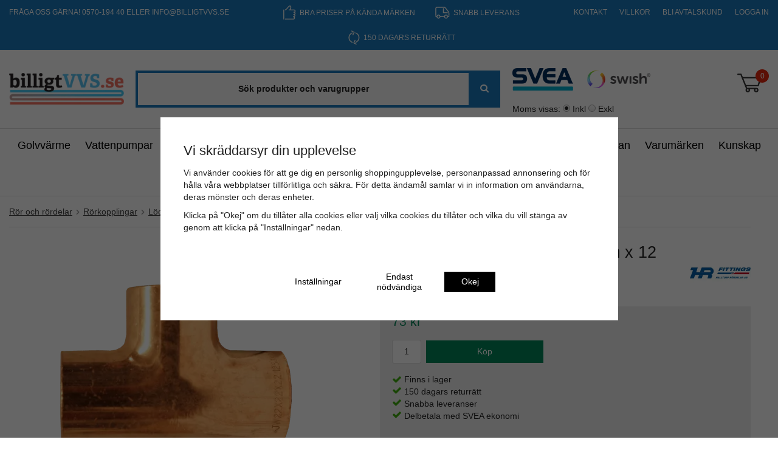

--- FILE ---
content_type: text/html; charset=UTF-8
request_url: https://billigtvvs.se/ror-och-rordelar/rorkopplingar/loddelar-kapillardelar/t-ror-for-lodning-15-mm-x-15-mm-x-12-mm/
body_size: 36664
content:
<!doctype html><html lang="sv" class=""><head><meta charset="utf-8"><title>T-rör för lödning 15 mm x 15 mm x 12 mm | Billigt El & VVS</title><meta name="description" content="RSK: 2003499 | Köp T-rör för lödning 15 mm x 15 mm x 12 mm online hos Billigt El &amp; VVS. ✓Snabb frakt ✓Billiga priser ✓150 dagars retur."><meta name="keywords" content=""><meta name="robots" content="index, follow"><meta name="viewport" content="width=device-width, initial-scale=1"><!-- WIKINGGRUPPEN 10.1.0 --><link rel="shortcut icon" href="/favicon.png.webp"><!-- TrustBox script --><script type="text/javascript" src="//widget.trustpilot.com/bootstrap/v5/tp.widget.bootstrap.min.js" async></script><!-- End Trustbox script --><style>body{margin:0}*,*:before,*:after{-moz-box-sizing:border-box;-webkit-box-sizing:border-box;box-sizing:border-box}.wgr-icon{visibility:hidden}html{font-family:var(--font-family);font-size:14px;line-height:1.45;color:#222;-webkit-font-smoothing:antialiased}body{background-color:#fff}.view-checkout{background-color:#eee}h1,h2,h3,h4,h5,h6{margin-top:0;margin-bottom:10px;font-weight:500}h1{font-size:30px;line-height:1.25}h2{font-size:24px}h3{font-size:22px}h4{font-size:18px}h5{font-size:14px}h6{font-size:10px}p{margin:0 0 10px}b,strong,th{font-weight:500}th,td{text-align:left}img{max-width:100%;height:auto;vertical-align:middle}a{color:#666;text-decoration:none}a:hover{text-decoration:underline}input,textarea{padding:8px 10px;border:1px solid #dcdcdc;border-radius:2px;background-color:#fff;color:#222;line-height:1.25;background-clip:padding-box}input:focus,textarea:focus{border-color:#bcbcbc;outline:none}select{padding:2px 3px;border-color:#dcdcdc;font-size:11px}input[type="checkbox"],input[type="radio"]{width:auto;height:auto;margin:0;padding:0;border:none;line-height:normal;cursor:pointer}input[type="radio"],input[type="checkbox"]{display:none;display:inline-block\9}input[type="radio"]+label,input[type="checkbox"]+label{cursor:pointer}input[type="radio"]+label:before,input[type="checkbox"]+label:before{display:inline-block;display:none\9;width:12px;height:12px;margin-right:4px;margin-top:3px;border:1px solid #a9a9a9;border-radius:2px;background:#f9f9f9;background:linear-gradient(#f9f9f9,#e9e9e9);vertical-align:top;content:''}input[type="radio"]+label:before{border-radius:50%}input[type="radio"]:checked+label:before{background:#f9f9f9 url(//wgrremote.se/img/mixed/checkbox-radio-2.png) center no-repeat;background-size:6px}input[type="checkbox"]:checked+label:before{background:#f9f9f9 url(//wgrremote.se/img/mixed/checkbox-box-2.png) center no-repeat;background-size:8px}input[type="radio"]:disabled+label:before,input[type="checkbox"]:disabled+label:before{background:#bbb;cursor:default}input[type="search"]::placeholder{color:#222}hr{display:block;height:1px;margin:15px 0;padding:0;border:0;border-top:1px solid #cfcfcf}.grid{margin-left:-20px}.grid:before,.grid:after{content:"";display:table}.grid:after{clear:both}.grid-item{display:inline-block;padding-left:20px;margin-bottom:20px;vertical-align:top}.grid--middle .grid-item{vertical-align:middle}.grid-item-1-1{width:100%}.grid-item-1-2{width:50%}.grid-item-1-3{width:33.33%}.grid-item-2-3{width:66.66%}.grid-item-1-4{width:25%}.grid-item-1-6{width:16.66%}.flex-grid{display:-webkit-box;display:-moz-box;display:-ms-flexbox;display:-webkit-flex;display:flex;-webkit-box-pack:justify;-webkit-justify-content:space-between;-ms-flex-pack:justify;justify-content:space-between;display:-webkit-flex;-webkit-flex-wrap:wrap;display:flex;flex-wrap:wrap;margin-top:2%}.flex-grid__item{-webkit-box-flex:0 1 auto;-moz-box-flex:0 1 auto;-webkit-flex:0 1 auto;-ms-flex:0 1 auto;flex:0 1 auto;margin-bottom:2%}.flex-grid__item--1-3{width:31.83%}.l-holder{position:relative;max-width:1220px;margin:15px auto}.view-home .l-holder{max-width:unset}.editable-area-header{text-align:center;width:450px;float:right;margin-left:20px}.l-constrained{position:relative;max-width:1530px;margin-left:auto;margin-right:auto}.l-constrained-small{position:relative;max-width:1220px;margin-left:auto;margin-right:auto}.l-sticky{position:relative;position:-webkit-sticky;position:sticky;top:0;left:0;z-index:10}.is-top-sticky{position:fixed;top:0;left:0;right:0;width:100%;z-index:10;margin-left:auto;margin-right:auto}.l-topbar{position:relative;z-index:10;min-height:40px;background:#1A79BC;color:#fff;font-size:12px;font-weight:500;line-height:40px;text-transform:uppercase}.l-topbar ul{padding:0;margin:0;list-style-type:none}.l-topbar li{display:inline-block;padding:0 10px}.l-topbar a{color:#fff}.l-topbar p{margin-bottom:0}.l-topbar__left{float:left;margin-right:10px}.l-topbar__right{float:right;margin-right:-10px}.l-topbar__middle{overflow:hidden;text-align:center}.l-topbar__middle li{padding:0 3%}.l-header{position:relative;padding:20px 0;background:#fff}.l-header__inner{display:flex;align-items:center;justify-content:space-between;gap:2%}.l-header__left{flex-shrink:1}.l-header__right{flex-shrink:0}.l-header__right__inner{display:inline-block;margin:2px 0;margin-right:20px;vertical-align:middle}.l-header__right__inner .grid-item{margin-bottom:0;vertical-align:middle}.l-header__middle{flex-shrink:2;width:100%}.l-menubar{min-height:55px;border-top:1px solid #dcdcdc;border-bottom:1px solid #dcdcdc;background-color:#fff}.l-menubar-vat{padding:0;flex-shrink:0}.l-main{overflow:hidden;margin-bottom:15px}.view-home .l-inner{margin:0}.l-sidebar,.l-sidebar-primary{width:230px}.l-sidebar-primary{position:sticky;top:0;margin-right:35px;float:left}.l-sidebar-primary .module{max-height:80dvh;overflow-y:auto;padding-bottom:45px;padding-right:5px}.l-sidebar-primary .btn.js-clear-filter{position:absolute;bottom:0;left:0;right:15px}.l-sidebar{margin-left:35px;float:right}.l-product{overflow:hidden}.l-product-col-1,.l-product-col-3{width:45%;float:left}.l-product-col-2{float:right;width:50%}.l-product-col-3{display:-webkit-box;display:-ms-flexbox;display:flex;-ms-flex-wrap:wrap;flex-wrap:wrap;clear:left}.product-option-select{display:inline-block;max-width:250px;padding:10px 8px;font-size:14px}.is-add-to-cart-body-empty{display:none}.is-option-btn .is-add-to-cart-body{display:none}.is-option-btn .is-add-to-cart-body-empty{display:block}.media{margin-bottom:15px}.media,.media-body{overflow:hidden}.media-img{margin-right:15px;float:left}.media-img img{display:block}.table{width:100%;border-collapse:collapse;border-spacing:0}.table td,.table th{padding:0}.default-table{width:100%}.default-table>thead>tr{border-bottom:1px solid #e2e2e2}.default-table>thead th{padding:8px}.default-table>tbody td{padding:8px}.label-wrapper{padding-left:20px}.label-wrapper>label{position:relative}.label-wrapper>label:before{position:absolute;margin-left:-20px}.list-out-of-stock{display:block;margin-top:.3em;font-weight:500;color:red;font-size:1.5em}.nav,.nav-block,.nav-float{margin:0;padding-left:0;list-style-type:none}.nav>li,.nav>li>a{display:inline-block}.nav-float>li{float:left}.nav-block>li>a{display:block}.nav-tick li{margin-right:10px}.nav-tick{margin-bottom:10px}.block-list{margin:0;padding-left:0;list-style-type:none}.list-info dd{margin:0 0 15px}.neutral-btn{padding:0;border-style:none;background-color:transparent;outline:none;-webkit-appearance:none;-moz-appearance:none;appearance:none;-webkit-user-select:none;-moz-user-select:none;-ms-user-select:none;user-select:none}.breadcrumbs{padding-bottom:15px;margin-bottom:25px;border-bottom:1px solid #dcdcdc}.breadcrumbs>li{color:#777;font-weight:500}.breadcrumbs a{color:#444;text-decoration:underline}.breadcrumbs li:first-child{display:none}.breadcrumbs .wgr-icon{margin-left:2px;margin-right:2px;color:#999}.view-product .breadcrumbs li:nth-last-child(2) .wgr-icon{display:none}.view-product .breadcrumbs li:last-child{display:none}.sort-section{display:none;margin-bottom:15px}.sort-section>li{margin-right:4px}.highlight-bar{padding:7px 10px;border:1px solid #e1e1e1;background-color:#f9f9f9}.startpage-bar{display:table;padding:20px 0 10px;color:#f46239;font-size:22px;font-weight:500;text-align:center;text-transform:uppercase;white-space:nowrap}.startpage-bar::after,.startpage-bar::before{border-top:1px solid #e5e5e5;content:'';display:table-cell;position:relative;top:.7em;width:45%}.startpage-bar::after{left:1%}.startpage-bar::before{right:1%}.input-highlight{border:1px solid #dcdcdc;border-radius:4px;background-color:#fff;background-image:linear-gradient(to top,#fff 90%,#eee)}.input-highlight:focus{border-color:#dcdcdc}.site-logo{display:inline-block;max-width:100%}.site-banner{display:none}.vat-selector{display:inline-block;vertical-align:middle}.vat-selector label{margin-left:4px}.trustpilot-header-mobile{display:inline-block;max-width:100px;margin-left:100px}.site-nav{display:flex;justify-content:center;flex-wrap:wrap;width:100%}.site-nav>li>a{display:block;border-bottom:1px solid transparent;border-top:1px solid transparent;padding:0;color:#000;font-size:18px;font-weight:500;line-height:53px;white-space:nowrap;padding-left:12px;padding-right:12px}.site-nav>li>a.selected,.site-nav>li>a:hover,.site-nav>li.is-active>a{border-bottom-color:inherit;text-decoration:none;opacity:.8}.site-nav__home .wgr-icon{position:relative;top:-2px;font-size:16px;vertical-align:middle}.site-nav__arrow{color:#aaa;font-size:12px;vertical-align:middle;transition:transform 0.2s ease}.lang-changer select{vertical-align:middle}.lang-changer__flag{margin-right:5px}.site-search{max-width:600px;margin-left:auto;margin-right:auto;overflow:hidden;border:4px solid #1A79BC;border-radius:0;background:#f9f9f9}.site-search>.input-table__item{position:relative}.site-search__input,.site-search__btn{height:53px;padding-left:15px;vertical-align:top;text-align:center;font-weight:600}.site-search__btn:focus{opacity:.6}.site-search__input{overflow:hidden;border-style:none;background-color:transparent;outline:none;text-overflow:ellipsis;white-space:nowrap;-webkit-appearance:none;-moz-appearance:none;appearance:none}.site-search__input::-ms-clear{display:none}.site-search__btn{padding-right:15px;padding-left:19px;color:#fff;background-color:#1A79BC;font-size:15px}.module{margin-top:26px}.module__heading{margin:0;padding-bottom:8px;font-size:18px}.module__body{background:#fff}.listmenu{margin:0;padding-left:10px;list-style-type:none}.listmenu a{position:relative;display:block;padding-bottom:3px;padding-top:3px;color:#222}.listmenu .listmenu a{font-size:13px}.listmenu .selected{font-weight:500}.listmenu-0{padding-left:0}.listmenu-0:last-child{margin-bottom:-1px}.listmenu-0>li>a{border-bottom:solid 1px #dcdcdc;padding-bottom:8px;padding-top:8px;background-color:#fff}.listmenu-1{padding-top:6px;padding-bottom:6px;padding-left:20px;border-bottom:solid 1px #dcdcdc;background:#fff}.listmenu-1>li>a{padding-top:6px;padding-bottom:6px}.listmenu-2{padding-left:25px}.listmenu-3{font-style:italic}li .listmenu{display:none}.is-listmenu-opened>.listmenu{display:block}.menu-node{position:absolute;top:0;right:0;bottom:0;margin:auto;width:17px;height:15px;font-size:15px;color:#E52910;transition:transform 0.2s ease}.is-listmenu-opened>a>.menu-node{transform:rotateZ(90deg)}.dropdown-menu .has-dropdown .has-dropdown:hover .site-nav__arrow{transform:rotateZ(-90deg)}.btn{position:relative;display:inline-block;padding:8px 20px;border:none;border-radius:0;background-color:#eee;color:#222;font-weight:500;line-height:1.25;cursor:pointer;outline-style:none;-webkit-user-select:none;-moz-user-select:none;-ms-user-select:none;user-select:none;-webkit-tap-highlight-color:rgba(0,0,0,0)}.btn:hover,.btn:focus{text-decoration:none;opacity:.9}.btn:active{box-shadow:inset 0 3px 5px rgba(0,0,0,.125)}.btn--large{padding:10px 30px;border-radius:2px;font-size:15px}.btn--primary{background-color:#008558;color:#fff}.btn--secondary{background:#E52910;color:#fff}.btn--tertiary{background:#1A79BC;color:#fff;font-weight:400}.is-option-btn{background:#fff;color:#000}.is-option-btn-list{background:#f5f5f5;color:#000}.btn--contact{display:block;margin-left:auto}.price{font-weight:500;color:#222}.price-discount{color:#c00}.price-original{font-size:15px;text-decoration:line-through;margin-left:5px}.price-klarna{font-size:11px}.price-from{font-size:12px;font-style:italic}.dropdown-overlay{display:none}.is-dropdown-active .dropdown-overlay{position:fixed;bottom:0;left:0;right:0;top:0;z-index:9;display:block;background-color:rgba(0,0,0,.2)}.grid-gallery,.list-gallery,.row-gallery{margin:0;padding-left:0;list-style-type:none}.grid-gallery{overflow:hidden}.grid-gallery--categories{margin-left:-2%;text-align:center}.grid-gallery>li{display:inline-block;*display:inline;width:25%;margin-bottom:3%;padding:15px;border:1px solid #e9e9e9;background:#fff;vertical-align:top;cursor:pointer;zoom:1}.grid-gallery--categories>li{width:23%;margin-left:2%;margin-bottom:2%;padding:0}.view-home .grid-gallery>li{width:20%}.view-home .grid-gallery--categories>li{width:23%}.view-checkout .grid-gallery>li{width:20%}.view-search .grid-gallery>li{width:33%}.l-autocomplete .grid-gallery>li{.product-item{position:relative}.product-item__img{height:175px;margin-bottom:7px;line-height:175px;text-align:center}.product-item__img img{max-height:100%}.product-item__heading{height:59px;margin-bottom:7px;font-size:15px;font-weight:400;line-height:1.3}.product-item__heading a{color:#222}.product-item__price{display:flex;flex-direction:column;justify-content:flex-end;margin-bottom:6px;font-size:20px;min-height:47px}.product-item__select{margin-bottom:12px;min-height:36px}.product-item__select select{padding:10px;width:100%}.product-item__select select.inactive{visibility:hidden}.product-item__bottom>*{display:inline-block;vertical-align:top;width:50%}.productbox_offer{display:none;width:100%;font-weight:600}.product-item__quantity input{width:48px;padding-top:7px;padding-bottom:6px;border-radius:0;font-weight:500;text-align:center}.product-item__quantity span{position:relative;display:inline-block;width:20px;padding-top:6px;padding-bottom:5px;border:1px solid #dcdcdc;background:#f9f9f9;text-align:center;text-decoration:none;cursor:pointer}.product-item__quantity span:hover{background:#f0f0f0}.product-item__quantity span:first-child{border-right:none}.product-item__quantity span:last-child{border-left:none}.product-item__buttons{text-align:right}.product-item-row{overflow:hidden;padding:15px}.product-item-row__img{float:left;width:80px;margin-right:15px;text-align:center}.product-item-row__img img{max-height:80px}.product-item-row__footer{float:right;text-align:right;margin-left:15px}.product-item-row__body{overflow:hidden}.product-item-row__price{margin-bottom:10px}.product-item__banner{position:absolute;top:10px;left:9px;height:26px;padding-left:11px;padding-right:11px;background-color:#d9d9d9;color:#fff;font-weight:600;line-height:26px;z-index:2}.product-item__banner__span{position:absolute;top:0;left:100%;border:13px solid #d9d9d9;border-left-style:none;border-right-color:transparent!important;border-right-width:9px;content:''}.l-menubar__inner{display:flex}.dropdown{display:none}.topcart{position:relative;z-index:2;float:right;display:inline-block;height:44px;margin:12px 0;font-size:13px;line-height:44px;vertical-align:middle}.topcart__body{position:relative;display:inline-block;cursor:pointer}.topcart__count{position:absolute;top:0;right:0;width:22px;height:22px;line-height:22px;text-align:center;border-radius:50%;background:#E52910;font-size:12px;color:#fff}.topcart__subtotal{font-weight:500}.topcart__cart-icon{max-width:40px;margin-right:12px}.topcart__alt-cart-icon{display:none}.topcart__arrow{margin-right:4px;margin-left:4px}.topcart__alt-arrow{display:none}.topcart__btn{margin-left:15px}.popcart{display:none}.product-title{margin-bottom:15px}.product-carousel{margin-bottom:15px;overflow:hidden;position:relative}.product-carousel,.product-carousel__item{max-height:400px}.product-carousel__item{text-align:center;position:relative}.product-carousel__link{display:block;height:0;width:100%;cursor:pointer;cursor:-webkit-zoom-in;cursor:-moz-zoom-in;cursor:zoom-in}.product-carousel__img{position:absolute;top:0;left:0;right:0;bottom:0;margin:auto;max-height:100%;width:auto;object-fit:contain}.product-thumbs{margin-bottom:15px;font-size:0}.product-thumbs img{max-height:50px;margin-top:5px;margin-right:5px;cursor:pointer}.product-option-spacing{padding-right:10px;padding-bottom:7px}.product-cart-button-wrapper{margin-bottom:15px}.product-cart-button-wrapper .btn--primary{width:100%;max-width:193px;padding:10px 20px}.product-cart-button-wrapper .btn--primary:active{box-shadow:inset 0 5px 8px rgba(0,0,0,.125)}.product-quantity{width:48px;padding-top:10px;padding-bottom:10px;margin-right:8px;border-radius:3px;font-weight:500;text-align:center}.product-custom-fields{margin-left:5px;margin-top:10px}.product-price-field{margin-bottom:15px}.product-price-field .price{color:#008558;font-size:21px}.product-price-field .price-discount{color:#c00}.product-stock{margin-top:10px}.product-stock-item{display:none}.product-btn-holder{margin-top:10px}.active-product-stock-item{display:block}.product-stock-item__text{vertical-align:middle}.product-stock-item .wgr-icon{vertical-align:middle;font-size:16px}.in-stock .wgr-icon,.soon-out-of-stock .wgr-icon{color:#3eac0d}.on-order .wgr-icon,.out-of-stock>.wgr-icon{color:#eba709}.product-part-payment-klarna,.product-part-payment-hbank{margin-bottom:10px}.product-info-holder{padding:10px 20px;background:#eee}.rss-logo .wgr-icon{font-size:14px;vertical-align:middle}.rss-logo a{color:#333}.rss-logo a:hover{color:#db6b27;text-decoration:none}.spinner-container{position:relative;z-index:9;color:#222}.spinner-container--small{height:25px}.spinner-container--large{height:100px}.spinner-container--pno{position:absolute;top:50%;right:14px}.spinner-container--kco{height:300px;color:#0070ba}.video-wrapper{position:relative;padding-bottom:56.25%;padding-top:25px;height:0;margin-bottom:20px}.video-wrapper iframe{position:absolute;top:0;left:0;width:100%;height:100%}.input-form input,.input-form textarea{width:100%}.input-form__row{margin-bottom:8px}.input-form label{display:inline-block;margin-bottom:2px}.max-width-form{max-width:300px}.max-width-form-x2{max-width:400px}.view-contact .max-width-form-x2 input,.view-contact .max-width-form-x2 textarea{background-color:#fff}.input-group{position:relative;overflow:hidden;vertical-align:middle}.input-group .input-group__item{position:relative;float:left;width:50%}.input-group .input-group__item:first-child{width:48%;margin-right:2%}.input-group-1-4 .input-group__item{width:70%}.input-group-1-4>.input-group__item:first-child{width:28%}.input-table{display:table}.input-table__item{display:table-cell;white-space:nowrap}.input-table--middle .input-table__item{vertical-align:middle}.flexslider{height:0;overflow:hidden}.flex__item{position:relative;display:none;-webkit-backface-visibility:hidden}.flex__item:first-child{display:block}.flexslider .is-flex-lazyload{visibility:hidden}.is-flex-loading .flex-arrow{visibility:hidden}.is-flex-touch .flex-arrows{display:none}.is-flex-loading .flex-nav{visibility:hidden;opacity:0}.flex-nav{margin-top:15px;margin-bottom:10px;opacity:1;visibility:visible}.view-home .flex-nav{display:none}.flex-nav--paging{text-align:center}.flex-nav--paging li{display:inline-block;margin:0 4px}.flex-nav--paging a{display:block;width:9px;height:9px;background:#666;background:rgba(0,0,0,.2);border-radius:100%;cursor:pointer;text-indent:-9999px;-webkit-tap-highlight-color:rgba(0,0,0,0)}.flex-nav--paging .flex-active a{background:#000;background:rgba(0,0,0,.5);cursor:default}.flex-nav--thumbs{overflow:hidden}.flex-nav--thumbs li{width:9%;float:left}.flex-nav--thumbs img{opacity:.7;cursor:pointer}.flex-nav--thumbs img:hover,.flex-nav--thumbs .flex-active img{opacity:1}.flex-nav--thumbs .flex-active{cursor:default}.flex-caption h2{margin-bottom:0}.is-hidden{display:none!important}.is-lazyload,.is-lazyloading{visibility:hidden;opacity:0}.is-lazyloaded{visibility:visible;opacity:1;transition:opacity .3s}.clearfix:before,.clearfix:after{content:"";display:table}.clearfix:after{clear:both}.clearfix{*zoom:1}.clear{clear:both}.flush{margin:0!important}.wipe{padding:0!important}.right{float:right!important}.left{float:left!important}.float-none{float:none!important}.text-left{text-align:left!important}.text-center{text-align:center!important}.text-right{text-align:right!important}.text-dec-line-through{text-decoration:line-through}.align-top{vertical-align:top!important}.align-middle{vertical-align:middle!important}.align-bottom{vertical-align:bottom!important}.go:after{content:"\00A0" "\00BB"!important}.stretched{width:100%!important}.center-block{display:block;margin-left:auto;margin-right:auto}.muted{color:#999}.brand{color:#E52910}@media all and (max-width:768px){:root{--flex-caption-height:60px;--category-caption-height:40px}}.l-mobile-header__usp,.l-mobile-header__searchbar,.l-mobile-header-wrapper,.l-mobile-header,.l-mobile-nav,.checkout-cart-row-small,.l-autocomplete-mobile-form,.is-mobile-cart-modal,.checkout-usp--mobile{display:none}@media all and (max-width:900px){.startpage-quotations .flex-grid__item--1-3{width:100%}}@media all and (max-width:768px){.grid-item-1-4{width:50%}.grid-item-1-6{width:31.33%}}@media all and (max-width:480px){.grid{margin-left:0}.grid-item{padding-left:0}.grid-item-1-2,.grid-item-1-3,.grid-item-2-3,.grid-item-1-4{width:100%}.grid-item-1-6{width:50%}}@media all and (max-width:1500px){.startpage-top-holder{flex-wrap:wrap-reverse;justify-content:space-around}.startpage-top__middle{margin-left:auto;margin-right:auto;width:100%;order:1;margin-bottom:2%}.category-slide-item__heading h3{font-size:18px}.startpage-top__left,.startpage-top__right{width:unset}.l-holder,.l-constrained,.l-autocomplete{margin-left:15px;margin-right:15px;width:auto}.view-search .grid-gallery>li{width:33.33%}.l-autocomplete .grid-gallery>li{width:calc(100% / 6)}}@media all and (max-width:1100px){.site-nav>li>a{padding:0 12px;font-size:16px}.vat-selector{font-size:13px}.product-item__heading{height:78px}}@media all and (max-width:960px){.l-topbar{font-size:11px}.l-topbar li{padding:0 8px}.l-topbar__left{margin-right:8px}.l-topbar__right{margin-right:-8px}.l-topbar__middle li{padding:0 10px}.site-nav>li>a{padding:0 9px;font-size:15px}.vat-selector{font-size:12px}.l-sidebar{display:none}}@media all and (max-width:830px){.l-topbar{font-size:10px}}@media all and (max-width:768px){body:not(.view-checkout){background:#fff}.l-inner,.view-home .l-inner,.view-checkout .l-inner{margin-left:0;margin-right:0}.l-topbar,.l-sticky-wrapper,.l-sticky{display:none}.l-menubar,.l-footer{margin-left:0;margin-right:0}.l-sidebar-primary{display:none}.l-content,.view-checkout .l-content{margin-top:15px;margin-left:15px;margin-right:15px}.l-holder{margin:0;background:#fff;box-shadow:none;border-radius:0}.l-mobile-header-wrapper,.l-mobile-header,.l-mobile-header__usp,.l-mobile-header__searchbar{display:block}.l-mobile-header{position:relative;width:100%}.is-mobile-header-sticky{position:fixed;top:0;z-index:1000}.l-mobile-header__top,.l-autocomplete-mobile-form{height:65px}.l-mobile-header__top{position:relative;background:#fff;border-bottom:1px solid #e9e9e9}.view-checkout .l-mobile-header,.l-mobile-header.zoomed{position:absolute}.l-mobile-header__searchbar{position:absolute;top:100%;left:0;right:0;padding-top:5px;padding-bottom:5px;background:#57c3f1;transition:all .25s ease}.is-mobile-header-sticky .l-mobile-header__searchbar{top:0;left:130px;right:130px;padding:9px 0;background:none}.l-mobile-header__searchbar .site-search{width:80%;border-radius:4px;margin-left:auto;margin-right:auto}.is-mobile-header-sticky .site-search{border:1px solid #444}.is-mobile-header-sticky .site-search__input,.is-mobile-header-sticky .site-search__btn{height:45px}.l-mobile-header__searchbar .site-search__input,.site-search__btn{height:40px}.l-mobile-header__searchbar .site-search__input{padding-left:15px;text-align:left;font-weight:400}.is-mobile-header-sticky .site-search__input::placeholder{color:#444}.l-mobile-header__searchbar .input-table--middle .input-table__item{text-align:right}.l-mobile-header__usp{background:#57c3f1;border-bottom:3px solid #fff;padding-top:5px;padding-bottom:5px;color:#fff}.l-mobile-header__usp ul{padding:0;margin:0;list-style-type:none;text-align:center}.l-mobile-header__usp li{display:inline-block;padding:0 3%}.l-mobile-payment-logo{position:absolute;right:45px;top:0;bottom:0;display:none;align-items:center}.l-mobile-payment-logo img{max-width:100px}.l-mobile-trust-logo{position:absolute;left:70px;top:0;bottom:0;display:none;align-items:center}.l-header,.l-mobile-nav{display:none}.startpage-top__left,.startpage-top__right{width:48%}.category-slide-item__body,.category-slide-item__body,.view-home .category-item__body{height:40px;height:var(--category-caption-height)}.category-slide-item__heading h3,.category-slide-item__heading h3,.view-home .category-item__heading h3,.flex-caption p{margin:0;font-size:10px}.flex-caption h2{font-size:12px}.startpage-usp{display:none}.startpage-top-holder.l-constrained{margin-left:0;margin-right:0}.l-mobile-payment-logo{display:flex}.l-mobile-trust-logo{display:flex}}@media all and (max-width:600px){.l-mobile-trust-logo{left:45px}.grid-gallery>li{padding:10px}.grid-gallery--categories>li{padding:0;margin-left:2%;margin-bottom:2%}}@media all and (max-width:480px){.category-item__heading h3{font-size:13px;margin-left:8px}.l-mobile-header__top,.l-autocomplete-mobile-form{height:50px}.is-mobile-header-sticky .l-mobile-header__searchbar{left:55px;right:55px;padding:4px 0}.is-mobile-header-sticky .site-search__input,.is-mobile-header-sticky .site-search__btn{height:40px}.l-mobile-header__usp{font-size:12px}.l-mobile-nav{top:50px}.l-mobile-payment-logo,.l-mobile-trust-logo{display:none}.startpage-top__middle{margin-bottom:10px}.sort-select select{padding:10px;width:100%}}@media all and (max-width:375px){.category-item__heading h3{font-size:11px;margin-left:8px}}@media all and (max-width:320px){.category-item__heading h3{font-size:9px;margin-left:8px}}@media all and (max-width:600px){.l-product-col-1,.l-product-col-2,.l-product-col-3{width:auto;padding-right:0;float:none}.l-product-col-3{margin-top:10px}}@media all and (max-width:480px){.product-option-select{display:block;width:100%;padding:10px 8px;margin-left:0%;font-size:15px}.product-carousel,.product-carousel__item{max-height:250px}.product-cart-button-wrapper .btn--primary{display:block;text-align:center;width:100%}.mobile-articalnr-holder{padding-top:10px;padding-bottom:10px}.product-price-field .price{font-size:26px}.product-title,.product-price-field,.product-stock{margin-bottom:5px}.product-btn-holder{position:fixed;bottom:0;left:0;right:0;z-index:100;padding:21px 110px 21px 15px;border-top:1px solid #eee;background-color:#fff}.product-cart-button-wrapper{margin-bottom:0}.product-cart-button-wrapper .btn--primary{height:57px;max-width:none}}@media all and (max-width:960px){.trustpilot-header{margin-right:30px}}@media all and (max-width:768px){.btn:hover,.btn:focus{opacity:1}.mini-site-logo,.mini-site-logo img{position:absolute;top:0;bottom:0}.mini-site-logo{left:95px;right:95px;margin:auto}.mini-site-logo a{-webkit-tap-highlight-color:rgba(0,0,0,0)}.mini-site-logo img{left:0;right:0;max-width:155px;max-height:100%;margin:auto;padding-top:5px;padding-bottom:5px}.mini-site-logo img:hover,.mini-site-logo img:active{opacity:.8}.is-mobile-cart-modal{position:fixed;top:auto;bottom:0;left:0;right:0;z-index:100;display:none;padding:20px;background-color:#FFF;box-shadow:0 0 10px rgba(0,0,0,.2);-webkit-transform:translate3d(0,100%,0);transform:translate3d(0,100%,0);transition-property:visibility,-webkit-transform;transition-property:visibility,transform;transition-duration:0.2s;transition-delay:0.1s}.is-mobile-cart-modal.is-active{will-change:transform;display:block}.is-mobile-cart-modal.is-opend{-webkit-transform:translate3d(0,0,0);transform:translate3d(0,0,0)}.is-mobile-cart-modal .btn{display:block;padding:10px;margin-top:10px;margin-bottom:10px;float:left;width:47%;text-align:center}.is-mobile-cart-modal .icon-check{margin-right:4px;width:20px;height:20px;display:inline-block;background:#E52910;border-radius:50%;line-height:20px;color:#fff;font-size:12px;text-align:center;vertical-align:middle}.is-mobile-cart-modal .btn:last-child{float:right}.product-item,.category-item{-webkit-tap-highlight-color:rgba(0,0,0,0)}.product-item__img img,.category-item__img img{transition:opacity 0.2s}.product-item__img img:hover,.product-item__img img:active,.category-item__img img:hover,.category-item__img img:active{opacity:.8}.product-filter{display:block}}@media all and (max-width:560px){.product-item__bottom>*{display:block;width:auto;text-align:left;margin-bottom:10px}}@media all and (max-width:480px){.mini-site-logo img{max-width:135px}.category-heading{font-size:22px}.category-settings{flex-wrap:wrap}.category-sorting-holder{width:100%}}@media all and (max-width:1100px){.view-home .grid-gallery--products>li{width:33.33%}.grid-gallery--categories>li{width:31.33%}.view-search .grid-gallery>li{width:45%}.l-autocomplete .grid-gallery>li{width:calc(100% / 4)}}@media all and (max-width:960px){.grid-gallery>li,.view-checkout .grid-gallery>li{width:33.33%}.grid-gallery--categories>li,.view-home .grid-gallery--categories>li{width:48%}}@media all and (max-width:480px){.grid-gallery>li,.view-home .grid-gallery>li,.view-checkout .grid-gallery>li,.view-search .grid-gallery>li,.l-autocomplete .grid-gallery>li{}.grid-gallery--categories>li,.view-home .grid-gallery--categories>li{width:48%}}@media all and (max-width:960px){.hide-for-xlarge{display:none!important}}@media all and (max-width:768px){.hide-for-large{display:none!important}}@media all and (max-width:480px){.hide-for-medium{display:none!important}}@media all and (max-width:320px){.hide-for-small{display:none!important}}@media all and (min-width:769px){.hide-on-desktop{display:none}}@media all and (max-width:768px){.hide-on-touch{display:none}}.filterlistmenu{margin:0;padding:0;list-style-type:none}.filterlistmenu:last-child{margin-bottom:-1px}.filterlistmenu li{padding:5px;border-bottom:solid 1px #dcdcdc;background-color:#fff;background-image:linear-gradient(to bottom,#fff,#f8f8f8)}.filterlistmenu li.filter-item-title{font-weight:700;background-color:#eee;background-image:linear-gradient(to bottom,#eee,#ddd);border-bottom:solid 1px #bbb}.product-filter{padding-top:10px;width:100%}.filter-select{position:relative;display:inline-block;margin-bottom:10px;margin-right:15px}.filter-select__title{position:relative;display:flex;align-items:center;justify-content:space-between;border-radius:3px;margin-bottom:5px;padding:6px 10px;cursor:pointer;background-color:#fff;color:#000;border:1px solid #000;font-size:13px;font-weight:900;text-transform:uppercase}.filter-select__title .wgr-icon{margin-left:5px;font-size:18px}</style><link rel="preload" href="/frontend/view_desktop/css/compiled/compiled.css?v=1559" as="style" onload="this.rel='stylesheet'"><noscript><link rel="stylesheet" href="/frontend/view_desktop/css/compiled/compiled.css?v=1559"></noscript><script>/*! loadCSS: load a CSS file asynchronously. [c]2016 @scottjehl, Filament Group, Inc. Licensed MIT */
!function(a){"use strict";var b=function(b,c,d){function j(a){return e.body?a():void setTimeout(function(){j(a)})}function l(){f.addEventListener&&f.removeEventListener("load",l),f.media=d||"all"}var g,e=a.document,f=e.createElement("link");if(c)g=c;else{var h=(e.body||e.getElementsByTagName("head")[0]).childNodes;g=h[h.length-1]}var i=e.styleSheets;f.rel="stylesheet",f.href=b,f.media="only x",j(function(){g.parentNode.insertBefore(f,c?g:g.nextSibling)});var k=function(a){for(var b=f.href,c=i.length;c--;)if(i[c].href===b)return a();setTimeout(function(){k(a)})};return f.addEventListener&&f.addEventListener("load",l),f.onloadcssdefined=k,k(l),f};"undefined"!=typeof exports?exports.loadCSS=b:a.loadCSS=b}("undefined"!=typeof global?global:this);
function onloadCSS(a,b){function d(){!c&&b&&(c=!0,b.call(a))}var c;a.addEventListener&&a.addEventListener("load",d),a.attachEvent&&a.attachEvent("onload",d),"isApplicationInstalled"in navigator&&"onloadcssdefined"in a&&a.onloadcssdefined(d)}!function(a){if(a.loadCSS){var b=loadCSS.relpreload={};if(b.support=function(){try{return a.document.createElement("link").relList.supports("preload")}catch(a){return!1}},b.poly=function(){for(var b=a.document.getElementsByTagName("link"),c=0;c<b.length;c++){var d=b[c];"preload"===d.rel&&"style"===d.getAttribute("as")&&(a.loadCSS(d.href,d),d.rel=null)}},!b.support()){b.poly();var c=a.setInterval(b.poly,300);a.addEventListener&&a.addEventListener("load",function(){a.clearInterval(c)}),a.attachEvent&&a.attachEvent("onload",function(){a.clearInterval(c)})}}}(this);</script><link rel="canonical" href="https://billigtvvs.se/ror-och-rordelar/rorkopplingar/loddelar-kapillardelar/t-ror-for-lodning-15-mm-x-15-mm-x-12-mm/"><script>window.dataLayer = window.dataLayer || [];
function gtag(){dataLayer.push(arguments);}
gtag('consent', 'default', {
'ad_storage': 'denied',
'analytics_storage': 'denied',
'ad_user_data': 'denied',
'ad_personalization': 'denied'
});
window.updateGoogleConsents = (function () {
let consents = {};
let timeout;
const addConsents = (function() {
let executed = false;
return function() {
if (!executed) {
executed = true;
gtag('consent', 'update', consents);
delete window.updateGoogleConsents;
}
}
})();
return function (obj) {
consents = { ...consents, ...obj };
clearTimeout(timeout);
setTimeout(addConsents, 25);
}
})();</script><script>document.addEventListener('DOMContentLoaded', function(){
$(document).on('acceptCookies1', function() {
$('body').append(atob('PHNjcmlwdD51cGRhdGVHb29nbGVDb25zZW50cyh7ICdhZF9zdG9yYWdlJzogJ2dyYW50ZWQnIH0pOzwvc2NyaXB0Pg=='));
});
});</script><script>document.addEventListener('DOMContentLoaded', function(){
$(document).on('acceptCookies1', function() {
$('body').append(atob('PHNjcmlwdD51cGRhdGVHb29nbGVDb25zZW50cyh7ICdhbmFseXRpY3Nfc3RvcmFnZSc6ICdncmFudGVkJyB9KTs8L3NjcmlwdD4='));
});
});</script><script>document.addEventListener('DOMContentLoaded', function(){
$(document).on('acceptCookies1', function() {
$('body').append(atob('PHNjcmlwdD51cGRhdGVHb29nbGVDb25zZW50cyh7ICdhZF91c2VyX2RhdGEnOiAnZ3JhbnRlZCcgfSk7PC9zY3JpcHQ+'));
});
});</script><script>document.addEventListener('DOMContentLoaded', function(){
$(document).on('acceptCookies1', function() {
$('body').append(atob('PHNjcmlwdD51cGRhdGVHb29nbGVDb25zZW50cyh7ICdhZF9wZXJzb25hbGl6YXRpb24nOiAnZ3JhbnRlZCcgfSk7PC9zY3JpcHQ+'));
});
});</script><script>document.addEventListener('DOMContentLoaded', function(){
$(document).on('denyCookies1', function() {
$('body').append(atob('PHNjcmlwdD51cGRhdGVHb29nbGVDb25zZW50cyh7ICdhZF9zdG9yYWdlJzogJ2RlbmllZCcgfSk7PC9zY3JpcHQ+'));
});
});</script><script>document.addEventListener('DOMContentLoaded', function(){
$(document).on('denyCookies1', function() {
$('body').append(atob('PHNjcmlwdD51cGRhdGVHb29nbGVDb25zZW50cyh7ICdhbmFseXRpY3Nfc3RvcmFnZSc6ICdkZW5pZWQnIH0pOzwvc2NyaXB0Pg=='));
});
});</script><script>document.addEventListener('DOMContentLoaded', function(){
$(document).on('denyCookies1', function() {
$('body').append(atob('PHNjcmlwdD51cGRhdGVHb29nbGVDb25zZW50cyh7ICdhZF91c2VyX2RhdGEnOiAnZGVuaWVkJyB9KTs8L3NjcmlwdD4='));
});
});</script><script>document.addEventListener('DOMContentLoaded', function(){
$(document).on('denyCookies1', function() {
$('body').append(atob('PHNjcmlwdD51cGRhdGVHb29nbGVDb25zZW50cyh7ICdhZF9wZXJzb25hbGl6YXRpb24nOiAnZGVuaWVkJyB9KTs8L3NjcmlwdD4='));
});
});</script><script>if (typeof dataLayer == 'undefined') {var dataLayer = [];} dataLayer.push({"ecommerce":{"currencyCode":"SEK","detail":{"products":[{"name":"T-r\u00f6r f\u00f6r l\u00f6dning 15 mm x 15 mm x 12 mm","id":"363377","price":73,"category":"ror-och-rordelar\/rorkopplingar\/loddelar-kapillardelar"}]}}}); dataLayer.push({"event":"fireRemarketing","remarketing_params":{"ecomm_prodid":"363377","ecomm_category":"ror-och-rordelar\/rorkopplingar\/loddelar-kapillardelar","ecomm_totalvalue":73,"isSaleItem":false,"ecomm_pagetype":"product"}}); (function(w,d,s,l,i){w[l]=w[l]||[];w[l].push({'gtm.start':
new Date().getTime(),event:'gtm.js'});var f=d.getElementsByTagName(s)[0],
j=d.createElement(s),dl=l!='dataLayer'?'&l='+l:'';j.async=true;j.src=
'//www.googletagmanager.com/gtm.js?id='+i+dl;f.parentNode.insertBefore(j,f);
})(window,document,'script','dataLayer','GTM-WBLBWQ3')</script><script async src="https://www.googletagmanager.com/gtag/js?id=UA-41156215-1"></script><script>window.dataLayer = window.dataLayer || [];
function gtag(){dataLayer.push(arguments);}
gtag("js", new Date());
gtag("config", "UA-41156215-1", {"currency":"SEK","anonymize_ip":true});gtag("event", "view_item", {"items":{"id":"363377","name":"T-r\u00f6r f\u00f6r l\u00f6dning 15 mm x 15 mm x 12 mm","brand":"Halltorp R\u00f6rdelar","category":"ror-och-rordelar\/rorkopplingar\/loddelar-kapillardelar","price":73}}); </script><script>document.addEventListener('DOMContentLoaded', function(){
$(document).on('acceptCookies1', function() {
$('body').append(atob('PHNjcmlwdD4hZnVuY3Rpb24oZixiLGUsdixuLHQscyl7aWYoZi5mYnEpcmV0dXJuO249Zi5mYnE9ZnVuY3Rpb24oKXtuLmNhbGxNZXRob2Q/[base64]'));
});
});</script><!-- Prefetching external requests --><link rel="dns-prefetch" href="https://wgrremote.se"><link rel="dns-prefetch" href="https://d1pna5l3xsntoj.cloudfront.net"><link rel="dns-prefetch" href="https://se.trustpilot.com"><!-- Google site verification --><meta name="google-site-verification" content="ymh3OYqLXYXEc2aBILPLk9LFDS6uHLrIVtKgrTERz-U" /><script id="mcjs">!function(c,h,i,m,p){m=c.createElement(h),p=c.getElementsByTagName(h)[0],m.async=1,m.src=i,p.parentNode.insertBefore(m,p)}(document,"script","https://chimpstatic.com/mcjs-connected/js/users/29dbd36bd58fe6cfd5b1a823d/fec58e0de0148980f54f073ba.js");</script><meta property="og:title" content="T-rör för lödning 15 mm x 15 mm x 12 mm"/><meta property="og:description" content=""/><meta property="og:type" content="product"/><meta property="og:url" content="https://billigtvvs.se/ror-och-rordelar/rorkopplingar/loddelar-kapillardelar/t-ror-for-lodning-15-mm-x-15-mm-x-12-mm/"/><meta property="og:site_name" content="Billigt El & VVS"/><meta property="product:retailer_item_id" content="363377"/><meta property="product:price:amount" content="73" /><meta property="product:price:currency" content="SEK" /><meta property="product:availability" content="instock" /><meta property="og:image" content="https://billigtvvs.se/images/zoom/ec1620-91199.png"/><meta property="og:image" content="https://billigtvvs.se/images/zoom/ec1620-20080.jpg"/><meta property="og:title" content="T-rör för lödning 15 mm x 15 mm x 12 mm"/> <meta property="og:image" content="https://billigtvvs.se/images/normal/ec1620-91199.png"/> <meta property="og:url" content="https://billigtvvs.se/ror-och-rordelar/rorkopplingar/loddelar-kapillardelar/t-ror-for-lodning-15-mm-x-15-mm-x-12-mm/"/><meta property="og:price:amount" content="73"/><meta property="product:original_price:amount" content="73"/><meta property="product:availability" content="instock"/><meta property="product:brand" content=""/><meta property="product:category" content="Löddelar & Kapillärdelar"/></head><body class="view-product" itemscope itemtype="http://schema.org/ItemPage"><div id="fb-root"></div><!-- Google Tag Manager (noscript) --><noscript><iframe src="https://www.googletagmanager.com/ns.html?id=GTM-WBLBWQ3"
height="0" width="0" style="display:none;visibility:hidden"></iframe></noscript><!-- End Google Tag Manager (noscript) --><!--Start of Tawk.to Script--><script type="text/javascript">var Tawk_API=Tawk_API||{}, Tawk_LoadStart=new Date();
(function(){
var s1=document.createElement("script"),s0=document.getElementsByTagName("script")[0];
s1.async=true;
s1.src='https://embed.tawk.to/5d5cf4c9eb1a6b0be6088c1b/default';
s1.charset='UTF-8';
s1.setAttribute('crossorigin','*');
s0.parentNode.insertBefore(s1,s0);
})();</script><!--End of Tawk.to Script--><div class="l-mobile-header"><div class="l-mobile-header__top"><button class="neutral-btn mini-menu" id="js-mobile-menu" aria-label="Meny"><i class="wgr-icon icon-navicon"></i></button><div class="mini-site-logo"><a href="/"><img src="/frontend/view_desktop/design/logos/logo_sv.png.webp" class="mini-site-logo" alt="Billigt El &amp; VVS"></a></div><div class="l-mobile-trust-logo"><!-- TrustBox widget - Micro Star --><div class="trustpilot-widget trustpilot-header" data-businessunit-id="546e72cf00006400057bab5f" data-locale="sv-SE" data-style-height="64px" data-style-width="100px" data-template-id="5419b732fbfb950b10de65e5" data-theme="light"><a href="https://se.trustpilot.com/review/billigtvvs.se" target="_blank">Trustpilot</a></div><!-- End TrustBox widget --></div><button class="neutral-btn mini-cart js-touch-area" id="js-mobile-cart" aria-label="Varukorg" onclick="goToURL('/checkout')"><span class="mini-cart-inner" id="js-mobile-cart-inner"><i class="wgr-icon icon-cart"></i></span></button></div> <div class="l-mobile-header__usp"><ul><li><img alt="" height="25" src="/userfiles/image/thumb.png.webp" width="21"><span class="align-middle">&nbsp; Bra priser p&aring; k&auml;nda m&auml;rken</span></li><li><img alt="" height="20" src="/userfiles/image/truck.png.webp" width="24"><span class="align-middle">&nbsp; Snabb leverans</span></li><li><img alt="" height="24" src="/userfiles/image/return.png.webp" width="19"><span class="align-middle">&nbsp; 150 dagars returr&auml;tt</span></li></ul></div><search class="l-mobile-header__searchbar"><form method="get" action="/search/" class="site-search input-table input-table--middle"><input type="hidden" name="lang" value="sv"><div class="input-table__item stretched"><input type="search" tabindex="-1" autocomplete="off" value="" name="q" class="js-autocomplete-input stretched site-search__input" placeholder="Sök produkter och varugrupper" required><div class="is-autocomplete-preloader preloader preloader--small preloader--middle"><div class="preloader__icn"><div class="preloader__cut"><div class="preloader__donut"></div></div></div></div></div><div class="input-table__item"><button type="submit" class="neutral-btn site-search__btn" aria-label="Sök"><i class="wgr-icon icon-search"></i></button></div></form></search></div><div class="page"><div class="l-topbar"><div class="l-constrained clearfix"><div class="l-topbar__left"><p>Fr&aring;ga oss g&auml;rna! <a href="Tel:0570-19440"><span style="color:null;">0570-194 40</span></a> eller <a href="mailto:info@billigtvvs.se">info@billigtvvs.se</a></p></div><div class="l-topbar__right"><ul class="nav-float topbar-nav"><li><a href="/kontakt/">Kontakt</a></li><li><a href="/allmant/">Villkor</a></li><li><a href="/retail-application/">Bli Avtalskund</a></li><li><a class="" href="/customer-login/">Logga in</a></li></ul><!--End .topbar-nav --></div><div class="l-topbar__middle"><ul><li><img alt="" height="25" src="/userfiles/image/thumb.png.webp" width="21"><span class="align-middle">&nbsp; Bra priser p&aring; k&auml;nda m&auml;rken</span></li><li><img alt="" height="20" src="/userfiles/image/truck.png.webp" width="24"><span class="align-middle">&nbsp; Snabb leverans</span></li><li><img alt="" height="24" src="/userfiles/image/return.png.webp" width="19"><span class="align-middle">&nbsp; 150 dagars returr&auml;tt</span></li></ul></div></div></div><div class="l-sticky"><header class="l-header" id="js-header"><div class="l-constrained clearfix"><div class="l-header__inner"><div class="l-header__left"><a class="site-logo" href="/"><img src="/frontend/view_desktop/design/logos/logo_sv.png.webp" alt="Billigt El &amp; VVS"></a></div><search class="l-header__middle" aria-label="Sök produkt"><form method="get" action="/search/" class="site-search input-highlight input-table input-table--middle" itemprop="potentialAction" itemscope itemtype="http://schema.org/SearchAction"><meta itemprop="target" content="https://billigtvvs.se/search/?q={q}"/><input type="hidden" name="lang" value="sv"><div class="input-table__item stretched"><input type="search" autocomplete="off" value="" name="q" class="js-autocomplete-input stretched site-search__input" placeholder="Sök produkter och varugrupper" required itemprop="query-input"><div class="is-autocomplete-preloader preloader preloader--small preloader--middle"><div class="preloader__icn"><div class="preloader__cut"><div class="preloader__donut"></div></div></div></div></div><div class="input-table__item"><button type="submit" class="neutral-btn site-search__btn" aria-label="Sök"><i class="wgr-icon icon-search"></i></button></div></form></search><div class="l-header__right"><div class="l-header__right__inner"><div class="grid grid-3"><div class="grid-item grid-item-1-3"><div class="grid-content grid-content-1"><p><img alt="" height="37" src="/userfiles/image/Svea_Primary_RGB_small.png.webp" width="100"></p></div></div><div class="grid-item grid-item-1-3"><div class="grid-content grid-content-2"><p><img alt="" height="31" src="/userfiles/image/swish.png.webp" width="110"></p></div></div><div class="grid-item grid-item-1-3"><div class="grid-content grid-content-3"><!-- TrustBox widget - Micro Star --><div class="trustpilot-widget trustpilot-header" data-businessunit-id="546e72cf00006400057bab5f" data-locale="sv-SE" data-style-height="64px" data-style-width="100px" data-template-id="5419b732fbfb950b10de65e5" data-theme="light"><p>&nbsp;</p></div><!-- End TrustBox widget --></div></div></div><div class="l-menubar-vat"><form class="vat-selector" action="#" method="get" onsubmit="return false"><span class="vat-selector-title">Moms visas:</span><input type="radio" name="vatsetting" value="inkl" id="vatsetting_inkl"
class="js-set-vatsetting" checked><label for="vatsetting_inkl">Inkl</label><input type="radio" name="vatsetting" value="exkl" id="vatsetting_exkl"
class="js-set-vatsetting" ><label for="vatsetting_exkl">Exkl</label></form> <!-- End .vat-selector --></div></div><div class="topcart" id="js-topcart"><img src="/frontend/view_desktop/design/topcart_cartsymbol.png.webp" class="topcart__cart-icon" alt="Cart"><span class="topcart__count">0</span><div class="topcart__body" id="js-topcart-body"></div></div><div class="popcart" id="js-popcart"></div></div></div></div></header><!-- End .l-header --><nav class="l-menubar" id="js-menubar"><div class="l-constrained l-menubar__inner clearfix"><ul class="nav site-nav mega-menu"><li class="has-dropdown"><a href="/golvvarme/" target="">Golvvärme </a><ul class="dropdown"><li ><a href="/golvvarme/vattenburen-golvvarme/" target="">Vattenburen golvvärme </a><ul class="sub-menu is-restricted"><li ><a href="/golvvarme/vattenburen-golvvarme/golvvarmeslang/" target="">Golvvärmeslang </a></li><li ><a href="/golvvarme/vattenburen-golvvarme/sparad-spanskiva/" target="">Spårad spånskiva </a></li><li ><a href="/golvvarme/vattenburen-golvvarme/golvvarmeplatar/" target="">Golvvärmeplåtar </a></li><li ><a href="/golvvarme/vattenburen-golvvarme/eps-skiva/" target="">EPS-skiva </a></li><li ><a href="/golvvarme/vattenburen-golvvarme/tillbehor-vid-ingjutning/" target="">Tillbehör vid ingjutning </a></li><li ><a href="/golvvarme/vattenburen-golvvarme/golvvarmefordelare/" target="">Golvvärmefördelare </a></li><li ><a href="/golvvarme/vattenburen-golvvarme/tillbehor-golvvarmefordelare/" target="">Tillbehör Golvvärmefördelare </a></li><li ><a href="/golvvarme/vattenburen-golvvarme/rorbojningsstod/" target="">Rörböjningsstöd </a></li><li ><a href="/golvvarme/vattenburen-golvvarme/golvvarmeshuntar/" target="">Golvvärmeshuntar </a></li><li ><a href="/golvvarme/vattenburen-golvvarme/fordelarskap-for-golvvarme/" target="">Fördelarskåp för golvvärme </a></li><li ><a href="/golvvarme/vattenburen-golvvarme/tradbunden-golvvarmereglering/" target="">Trådbunden golvvärmereglering </a></li><li ><a href="/golvvarme/vattenburen-golvvarme/tradlos-golvvarmereglering/" target="">Trådlös golvvärmereglering </a></li><li ><a href="/golvvarme/vattenburen-golvvarme/varmeror-for-matning-till-fordelare/" target="">Värmerör för matning till fördelare </a></li><li ><a href="/golvvarme/vattenburen-golvvarme/elpanna-golvvarme/" target="">Elpanna – Golvvärme </a></li><li ><a href="/golvvarme/vattenburen-golvvarme/stalldon/" target="">Ställdon </a></li><li ><a href="/golvvarme/vattenburen-golvvarme/golvvarme-adapterringar/" target="">Golvvärme adapterringar </a></li><li ><a href="/golvvarme/vattenburen-golvvarme/ovrigt/" target="">Övrigt </a></li><li ><a href="/golvvarme/vattenburen-golvvarme/verktyg/" target="">Verktyg </a></li><li ><a href="/golvvarme/vattenburen-golvvarme/golvvarmeritning/" target="">Golvvärmeritning </a></li><li ><a href="/golvvarme/vattenburen-golvvarme/tillbehor-reservdelar-floore-golvvarme/" target="">Tillbehör & reservdelar Flooré Golvvärme </a></li><li ><a href="/golvvarme/vattenburen-golvvarme/tillbehor-reservdelar-lk-golvvarme/" target="">Tillbehör & reservdelar LK Golvvärme </a></li><li ><a href="/golvvarme/vattenburen-golvvarme/tillbehor-reservdelar-uponor-golvvarme/" target="">Tillbehör & reservdelar Uponor Golvvärme </a></li></ul><div class="is-restriced-toggle js-show-more"><span class="is-restriced-toggle__open">Visa alla</span><span class="is-restriced-toggle__close">Visa färre</span></div></li><li ><a href="/golvvarme/golvvarmepaket/" target="">Golvvärmepaket </a><ul class="sub-menu is-restricted"><li ><a href="/golvvarme/golvvarmepaket/golvvarmepaket-sparade-spanskivor/" target="">Golvvärmepaket spårade spånskivor </a></li><li ><a href="/golvvarme/golvvarmepaket/golvvarmepaket-ingjutning/" target="">Golvvärmepaket Ingjutning </a></li><li ><a href="/golvvarme/golvvarmepaket/golvvarmepaket-ingjutning-med-najtrad/" target="">Golvvärmepaket ingjutning med najtråd </a></li><li ><a href="/golvvarme/golvvarmepaket/golvvarmepaket-sparad-eps/" target="">Golvvärmepaket spårad EPS </a></li><li ><a href="/golvvarme/golvvarmepaket/golvvarmepaket-glespanel/" target="">Golvvärmepaket Glespanel </a></li><li ><a href="/golvvarme/golvvarmepaket/golvvarmepaket-bjalklagsplat/" target="">Golvvärmepaket bjälklagsplåt </a></li></ul><div class="is-restriced-toggle js-show-more"><span class="is-restriced-toggle__open">Visa alla</span><span class="is-restriced-toggle__close">Visa färre</span></div></li><li ><a href="/golvvarme/golvvarme-el/" target="">Golvvärme EL </a><ul class="sub-menu is-restricted"><li ><a href="/golvvarme/golvvarme-el/golvvarmepaket-el/" target="">Golvvärmepaket EL </a></li><li ><a href="/golvvarme/golvvarme-el/golvvarmetermostat-el/" target="">Golvvärmetermostat EL </a></li></ul></li></ul></li><li class="has-dropdown"><a href="/vattenpumpar/" target="">Vattenpumpar </a><ul class="dropdown"><li ><a href="/vattenpumpar/torruppstallda-pumpar/" target="">Torruppställda pumpar </a><ul class="sub-menu is-restricted"><li ><a href="/vattenpumpar/torruppstallda-pumpar/jetpump/" target="">Jetpump </a></li><li ><a href="/vattenpumpar/torruppstallda-pumpar/pumpautomat/" target="">Pumpautomat </a></li><li ><a href="/vattenpumpar/torruppstallda-pumpar/centrifugalpump/" target="">Centrifugalpump </a></li><li ><a href="/vattenpumpar/torruppstallda-pumpar/cirkulationspump/" target="">Cirkulationspump </a></li><li ><a href="/vattenpumpar/torruppstallda-pumpar/gardspump/" target="">Gårdspump </a></li><li ><a href="/vattenpumpar/torruppstallda-pumpar/periferipump/" target="">Periferipump </a></li></ul><div class="is-restriced-toggle js-show-more"><span class="is-restriced-toggle__open">Visa alla</span><span class="is-restriced-toggle__close">Visa färre</span></div></li><li ><a href="/vattenpumpar/drankbara-pumpar/" target="">Dränkbara pumpar </a><ul class="sub-menu is-restricted"><li ><a href="/vattenpumpar/drankbara-pumpar/djupvattenpump-for-borrad-brunn/" target="">Djupvattenpump för borrad brunn </a></li><li ><a href="/vattenpumpar/drankbara-pumpar/lanspump-draneringspump/" target="">Länspump & dräneringspump </a></li><li ><a href="/vattenpumpar/drankbara-pumpar/djupvattenpump-for-gravd-brunn/" target="">Djupvattenpump för grävd brunn </a></li></ul></li><li ><a href="/vattenpumpar/trycktankar/" target="">Trycktankar </a><ul class="sub-menu is-restricted"><li ><a href="/vattenpumpar/trycktankar/hydropress/" target="">Hydropress </a></li><li ><a href="/vattenpumpar/trycktankar/hydrofor/" target="">Hydrofor </a></li><li ><a href="/vattenpumpar/trycktankar/tillbehor-trycktank/" target="">Tillbehör trycktank </a></li></ul></li><li ><a href="/vattenpumpar/vattenfilter/" target="">Vattenfilter </a><ul class="sub-menu is-restricted"><li ><a href="/vattenpumpar/vattenfilter/filterpatron/" target="">Filterpatron </a></li><li ><a href="/vattenpumpar/vattenfilter/filterhus/" target="">Filterhus </a></li><li ><a href="/vattenpumpar/vattenfilter/tillbehor-vattenfilter/" target="">Tillbehör vattenfilter </a></li></ul></li><li ><a href="/vattenpumpar/tillbehor-reservdelar-vattenpumpar/" target="">Tillbehör & reservdelar vattenpumpar </a><ul class="sub-menu is-restricted"><li ><a href="/vattenpumpar/tillbehor-reservdelar-vattenpumpar/tillbehor-jet-pumpautomat/" target="">Tillbehör jet- & pumpautomat </a></li><li ><a href="/vattenpumpar/tillbehor-reservdelar-vattenpumpar/tillbehor-djupvattenpump/" target="">Tillbehör djupvattenpump </a></li><li ><a href="/vattenpumpar/tillbehor-reservdelar-vattenpumpar/tryckvakt-tryckstrombrytare/" target="">Tryckvakt/Tryckströmbrytare </a></li><li ><a href="/vattenpumpar/tillbehor-reservdelar-vattenpumpar/reservdelar-ems-maxi-jet-mpx120/" target="">Reservdelar E.M.S Maxi Jet MPX120 </a></li><li ><a href="/vattenpumpar/tillbehor-reservdelar-vattenpumpar/reservdelar-ems-maxi-jet-mpi100/" target="">Reservdelar E.M.S Maxi Jet MPI100 </a></li><li ><a href="/vattenpumpar/tillbehor-reservdelar-vattenpumpar/reservdelar-ems-maxi-jet-150-200/" target="">Reservdelar E.M.S Maxi Jet 150-200 </a></li><li ><a href="/vattenpumpar/tillbehor-reservdelar-vattenpumpar/reservdelar-ems-maxi-jet-210-315/" target="">Reservdelar E.M.S Maxi Jet 210-315 </a></li><li ><a href="/vattenpumpar/tillbehor-reservdelar-vattenpumpar/reservdelar-ems-maxi-jet-50-80-100/" target="">Reservdelar E.M.S Maxi Jet 50/80/100 </a></li><li ><a href="/vattenpumpar/tillbehor-reservdelar-vattenpumpar/reservdelar-ems-cpg/" target="">Reservdelar E.M.S CPG </a></li><li ><a href="/vattenpumpar/tillbehor-reservdelar-vattenpumpar/reservdelar-franklinmotor/" target="">Reservdelar Franklinmotor </a></li><li ><a href="/vattenpumpar/tillbehor-reservdelar-vattenpumpar/tillbehor-centrifugalpump/" target="">Tillbehör centrifugalpump </a></li></ul><div class="is-restriced-toggle js-show-more"><span class="is-restriced-toggle__open">Visa alla</span><span class="is-restriced-toggle__close">Visa färre</span></div></li><li ><a href="/vattenpumpar/saltvattenpumpar/" target="">Saltvattenpumpar </a></li><li ><a href="/vattenpumpar/pumpbrunn/" target="">Pumpbrunn </a></li></ul></li><li class="has-dropdown"><a class="selected" href="/ror-och-rordelar/" target="">Rör och rördelar </a><ul class="dropdown"><li ><a class="selected" href="/ror-och-rordelar/rorkopplingar/" target="">Rörkopplingar </a><ul class="sub-menu is-restricted"><li ><a href="/ror-och-rordelar/rorkopplingar/backventiler/" target="">Backventiler </a></li><li ><a href="/ror-och-rordelar/rorkopplingar/presskopplingar-alupex/" target="">Presskopplingar Alupex </a></li><li ><a href="/ror-och-rordelar/rorkopplingar/presskopplingar-m-press/" target="">Presskopplingar M-press </a></li><li ><a href="/ror-och-rordelar/rorkopplingar/elsvetsdelar/" target="">Elsvetsdelar </a></li><li ><a href="/ror-och-rordelar/rorkopplingar/klamringskopplingar/" target="">Klämringskopplingar </a></li><li ><a href="/ror-och-rordelar/rorkopplingar/presskopplingar-v-press/" target="">Presskopplingar V-press </a></li><li ><a class="selected" href="/ror-och-rordelar/rorkopplingar/loddelar-kapillardelar/" target="">Löddelar & Kapillärdelar </a></li><li ><a href="/ror-och-rordelar/rorkopplingar/metallrordelar/" target="">Metallrördelar </a></li><li ><a href="/ror-och-rordelar/rorkopplingar/packningar/" target="">Packningar </a></li><li ><a href="/ror-och-rordelar/rorkopplingar/prk-pem-kopplingar/" target="">PRK PEM-kopplingar </a></li><li ><a href="/ror-och-rordelar/rorkopplingar/pushfit-insticks-kopplingar/" target="">Pushfit-/insticks kopplingar </a></li><li ><a href="/ror-och-rordelar/rorkopplingar/kulventiler/" target="">Kulventiler </a></li><li ><a href="/ror-och-rordelar/rorkopplingar/smidda-stalrorsdelar/" target="">Smidda stålrörsdelar </a></li><li ><a href="/ror-och-rordelar/rorkopplingar/smutsfilter/" target="">Smutsfilter </a></li><li ><a href="/ror-och-rordelar/rorkopplingar/stalrorskopplingar/" target="">Stålrörskopplingar </a></li><li ><a href="/ror-och-rordelar/rorkopplingar/servisventil/" target="">Servisventil </a></li><li ><a href="/ror-och-rordelar/rorkopplingar/svarta-aducerade-rordelar/" target="">Svarta aducerade rördelar </a></li><li ><a href="/ror-och-rordelar/rorkopplingar/unionskopplingar/" target="">Unionskopplingar </a></li></ul><div class="is-restriced-toggle js-show-more"><span class="is-restriced-toggle__open">Visa alla</span><span class="is-restriced-toggle__close">Visa färre</span></div></li><li ><a href="/ror-och-rordelar/ror-slang/" target="">Rör & Slang </a><ul class="sub-menu is-restricted"><li ><a href="/ror-och-rordelar/ror-slang/alupex-ror/" target="">AluPex-rör </a></li><li ><a href="/ror-och-rordelar/ror-slang/kabelskyddsror/" target="">Kabelskyddsrör </a></li><li ><a href="/ror-och-rordelar/ror-slang/kollektorslang/" target="">Kollektorslang </a></li><li ><a href="/ror-och-rordelar/ror-slang/kopparror/" target="">Kopparrör </a></li><li ><a href="/ror-och-rordelar/ror-slang/anslutningsslang/" target="">Anslutningsslang </a></li><li ><a href="/ror-och-rordelar/ror-slang/pem-slang/" target="">PEM-Slang </a></li><li ><a href="/ror-och-rordelar/ror-slang/pex-ror/" target="">PEX-rör </a></li><li ><a href="/ror-och-rordelar/ror-slang/stalror/" target="">Stålrör </a></li><li ><a href="/ror-och-rordelar/ror-slang/ventilationsror/" target="">Ventilationsrör </a></li></ul><div class="is-restriced-toggle js-show-more"><span class="is-restriced-toggle__open">Visa alla</span><span class="is-restriced-toggle__close">Visa färre</span></div></li><li ><a href="/ror-och-rordelar/rordelar/" target="">Rördelar </a><ul class="sub-menu is-restricted"><li ><a href="/ror-och-rordelar/rordelar/ventilationsdelar/" target="">Ventilationsdelar </a></li></ul></li><li ><a href="/ror-och-rordelar/tappvatten/" target="">Tappvatten </a><ul class="sub-menu is-restricted"><li ><a href="/ror-och-rordelar/tappvatten/roth-tappvattensystem/" target="">Roth tappvattensystem </a></li><li ><a href="/ror-och-rordelar/tappvatten/vatette-tappvattensystem/" target="">Vatette tappvattensystem </a></li><li ><a href="/ror-och-rordelar/tappvatten/trio-perfekta-tappvattensystem/" target="">Trio Perfekta tappvattensystem </a></li><li ><a href="/ror-och-rordelar/tappvatten/vattenmatarskap/" target="">Vattenmätarskåp </a></li><li ><a href="/ror-och-rordelar/tappvatten/vattenmatare/" target="">Vattenmätare </a></li><li ><a href="/ror-och-rordelar/tappvatten/vattenmatarkonsol/" target="">Vattenmätarkonsol </a></li><li ><a href="/ror-och-rordelar/tappvatten/tackbricka/" target="">Täckbricka </a></li><li ><a href="/ror-och-rordelar/tappvatten/vattenfelsbrytare/" target="">Vattenfelsbrytare </a></li><li ><a href="/ror-och-rordelar/tappvatten/monteringsverktyg/" target="">Monteringsverktyg </a></li><li ><a href="/ror-och-rordelar/tappvatten/tappvattenritning/" target="">Tappvattenritning </a></li><li ><a href="/ror-och-rordelar/tappvatten/tillbehor-vattenmatare/" target="">Tillbehör vattenmätare </a></li></ul><div class="is-restriced-toggle js-show-more"><span class="is-restriced-toggle__open">Visa alla</span><span class="is-restriced-toggle__close">Visa färre</span></div></li><li ><a href="/ror-och-rordelar/lodning/" target="">Lödning </a><ul class="sub-menu is-restricted"><li ><a href="/ror-och-rordelar/lodning/lodtenn-lodtrad/" target="">Lödtenn & lödtråd </a></li><li ><a href="/ror-och-rordelar/lodning/tillbehor-lodning/" target="">Tillbehör lödning </a></li></ul></li><li ><a href="/hus-bygg/tradgard/tradgardsbevattning/" target="">Trädgårdsbevattning </a><ul class="sub-menu is-restricted"><li ><a href="/hus-bygg/tradgard/tradgardsbevattning/slangkopplingar/" target="">Slangkopplingar </a></li><li ><a href="/hus-bygg/tradgard/tradgardsbevattning/vattenutkastare/" target="">Vattenutkastare </a></li></ul></li><li ><a href="/ror-och-rordelar/fastmaterial/" target="">Fästmaterial </a><ul class="sub-menu is-restricted"><li ><a href="/ror-och-rordelar/fastmaterial/infastning/" target="">Infästning </a></li><li ><a href="/ror-och-rordelar/fastmaterial/pressix-montagesystem/" target="">Pressix montagesystem </a></li><li ><a href="/ror-och-rordelar/fastmaterial/rorklammer/" target="">Rörklammer </a></li><li ><a href="/ror-och-rordelar/fastmaterial/upphangning/" target="">Upphängning </a></li></ul></li><li ><a href="/ror-och-rordelar/luftdon/" target="">Luftdon </a><ul class="sub-menu is-restricted"><li ><a href="/ror-och-rordelar/luftdon/franluftsdon/" target="">Frånluftsdon </a></li><li ><a href="/ror-och-rordelar/luftdon/tilluftsdon/" target="">Tilluftsdon </a></li></ul></li><li ><a href="/ror-och-rordelar/rorisolering/" target="">Rörisolering </a></li><li ><a href="/ror-och-rordelar/tatningsmaterial/" target="">Tätningsmaterial </a></li><li ><a href="/ror-och-rordelar/ogon-noddusch/" target="">Ögon- & nöddusch </a></li><li ><a href="/ror-och-rordelar/absorberingsduk/" target="">Absorberingsduk </a></li><li ><a href="/ror-och-rordelar/verktyg/" target="">Verktyg </a></li></ul></li><li class="has-dropdown"><a href="/varme/" target="">Värme </a><ul class="dropdown"><li ><a href="/varme/kulvert/" target="">Kulvert </a><ul class="sub-menu is-restricted"><li ><a href="/varme/kulvert/pex-rorskulvert/" target="">PEX-rörskulvert </a></li></ul></li><li ><a href="/varme/element-och-radiatorer/" target="">Element och Radiatorer </a><ul class="sub-menu is-restricted"><li ><a href="/varme/element-och-radiatorer/radiator-integrerat-koppel/" target="">Radiator integrerat koppel </a></li><li ><a href="/varme/element-och-radiatorer/radiator-utanpaliggande-koppel/" target="">Radiator utanpåliggande koppel </a></li><li ><a href="/varme/element-och-radiatorer/radiatorkonsol/" target="">Radiatorkonsol </a></li><li ><a href="/varme/element-och-radiatorer/koppel-radiator/" target="">Koppel Radiator </a></li><li ><a href="/varme/element-och-radiatorer/termostater-for-element-radiatorer/" target="">Termostater för element & radiatorer </a></li><li ><a href="/varme/element-och-radiatorer/radiatordelar/" target="">Radiatordelar </a></li></ul><div class="is-restriced-toggle js-show-more"><span class="is-restriced-toggle__open">Visa alla</span><span class="is-restriced-toggle__close">Visa färre</span></div></li><li ><a href="/varme/expansionskarl/" target="">Expansionskärl </a><ul class="sub-menu is-restricted"><li ><a href="/varme/expansionskarl/stangda-expansionskarl/" target="">Stängda expansionskärl </a></li><li ><a href="/varme/expansionskarl/oppna-expansionskarl/" target="">Öppna expansionskärl </a></li><li ><a href="/varme/expansionskarl/tillbehor-expansionskarl/" target="">Tillbehör expansionskärl </a></li></ul></li><li ><a href="/varme/ventiler/" target="">Ventiler </a><ul class="sub-menu is-restricted"><li ><a href="/varme/ventiler/avluftningsventil/" target="">Avluftningsventil </a></li><li ><a href="/varme/ventiler/blandningsventil/" target="">Blandningsventil </a></li><li ><a href="/varme/ventiler/injusteringsventil/" target="">Injusteringsventil </a></li><li ><a href="/varme/ventiler/pafyllnadsventil/" target="">Påfyllnadsventil </a></li><li ><a href="/varme/ventiler/reduceringsventil/" target="">Reduceringsventil </a></li><li ><a href="/varme/ventiler/reglerventil/" target="">Reglerventil </a></li><li ><a href="/varme/ventiler/shuntventil/" target="">Shuntventil </a></li><li ><a href="/varme/ventiler/sakerhetsventiler/" target="">Säkerhetsventiler </a></li><li ><a href="/varme/ventiler/ventilkombination/" target="">Ventilkombination </a></li><li ><a href="/varme/ventiler/ventilror/" target="">Ventilrör </a></li><li ><a href="/varme/ventiler/vaxelventil/" target="">Växelventil </a></li><li ><a href="/varme/ventiler/zonventil/" target="">Zonventil </a></li></ul><div class="is-restriced-toggle js-show-more"><span class="is-restriced-toggle__open">Visa alla</span><span class="is-restriced-toggle__close">Visa färre</span></div></li><li ><a href="/varme/elpatron/" target="">Elpatron </a><ul class="sub-menu is-restricted"><li ><a href="/varme/elpatron/kompletta-elpatroner/" target="">Kompletta elpatroner </a></li><li ><a href="/varme/elpatron/elpatronelement/" target="">Elpatronelement </a></li><li ><a href="/varme/elpatron/kopplingsboxar-med-styrutrustning/" target="">Kopplingsboxar med styrutrustning </a></li><li ><a href="/varme/elpatron/termostatkorgar-kompletta/" target="">Termostatkorgar kompletta </a></li></ul></li><li ><a href="/varme/varmepanna/" target="">Värmepanna </a><ul class="sub-menu is-restricted"><li ><a href="/varme/varmepanna/elpanna/" target="">Elpanna </a></li><li ><a href="/varme/varmepanna/pelletspanna/" target="">Pelletspanna </a></li><li ><a href="/varme/varmepanna/vedpanna/" target="">Vedpanna </a></li></ul></li><li ><a href="/varme/handdukstork/" target="">Handdukstork </a><ul class="sub-menu is-restricted"><li ><a href="/varme/handdukstork/elektriska-handdukstorkar/" target="">Elektriska handdukstorkar </a></li></ul></li><li ><a href="/varme/tillbehor-reservdelar-baxi/" target="">Tillbehör & reservdelar BAXI </a><ul class="sub-menu is-restricted"><li ><a href="/varme/tillbehor-reservdelar-baxi/reservdelar-baxi-bonus-30/" target="">Bonus 30 </a></li><li ><a href="/varme/tillbehor-reservdelar-baxi/reservdelar-baxi-bonus-light/" target="">Bonus Light </a></li><li ><a href="/varme/tillbehor-reservdelar-baxi/reservdelar-baxi-duo-plus-compact-18/" target="">Duo Plus Compact 18 </a></li><li ><a href="/varme/tillbehor-reservdelar-baxi/reservdelar-baxi-duo-plus-compact-25/" target="">Duo Plus Compact 25 </a></li><li ><a href="/varme/tillbehor-reservdelar-baxi/reservdelar-baxi-excellent-30/" target="">Excellent 30 </a></li><li ><a href="/varme/tillbehor-reservdelar-baxi/reservdelar-baxi-excellent-40/" target="">Excellent 40 </a></li><li ><a href="/varme/tillbehor-reservdelar-baxi/reservdelar-baxi-excellent-50/" target="">Excellent 50 </a></li><li ><a href="/varme/tillbehor-reservdelar-baxi/reservdelar-baxi-solo-innova-20/" target="">Solo Innova 20 </a></li><li ><a href="/varme/tillbehor-reservdelar-baxi/reservdelar-baxi-solo-innova-30/" target="">Solo Innova 30 </a></li><li ><a href="/varme/tillbehor-reservdelar-baxi/reservdelar-baxi-solo-innova-50/" target="">Solo Innova 50 </a></li><li ><a href="/varme/tillbehor-reservdelar-baxi/reservdelar-baxi-solo-plus-18/" target="">Solo Plus 18 </a></li><li ><a href="/varme/tillbehor-reservdelar-baxi/reservdelar-baxi-solo-plus-30/" target="">Solo Plus 30 </a></li><li ><a href="/varme/tillbehor-reservdelar-baxi/reservdelar-baxi-solo-plus-40/" target="">Solo Plus 40 </a></li><li ><a href="/varme/tillbehor-reservdelar-baxi/reservdelar-baxi-solo-plus-60/" target="">Solo Plus 60 </a></li></ul><div class="is-restriced-toggle js-show-more"><span class="is-restriced-toggle__open">Visa alla</span><span class="is-restriced-toggle__close">Visa färre</span></div></li><li ><a href="/varme/tillbehor-reservdelar-nibe/" target="">Tillbehör & reservdelar NIBE </a><ul class="sub-menu is-restricted"><li ><a href="/varme/tillbehor-reservdelar-nibe/reservdelar-nibe-alpha-combi-jan00-jul06/" target="">ALPHA COMBI Jan00-Jul06 </a></li><li ><a href="/varme/tillbehor-reservdelar-nibe/reservdelar-nibe-alpha-combi-aug06-mar17/" target="">ALPHA COMBI Aug06-Mar17 </a></li><li ><a href="/varme/tillbehor-reservdelar-nibe/reservdelar-nibe-alpha-keram/" target="">ALPHA KERAM </a></li><li ><a href="/varme/tillbehor-reservdelar-nibe/reservdelar-nibe-attack-feb05-jun12/" target="">ATTACK (Feb05 - Jun12) </a></li><li ><a href="/varme/tillbehor-reservdelar-nibe/reservdelar-nibe-attack-sep01-jan05/" target="">ATTACK (Sep01 - Jan05) </a></li><li ><a href="/varme/tillbehor-reservdelar-nibe/reservdelar-nibe-city-jun-02-sep-05/" target="">CITY (Jun 02 - Sep 05) </a></li><li ><a href="/varme/tillbehor-reservdelar-nibe/reservdelar-nibe-city-vx-aug99-jul04/" target="">CITY VX (Aug99-Jul04) </a></li><li ><a href="/varme/tillbehor-reservdelar-nibe/reservdelar-nibe-city-vxn-3x230v-sep08/" target="">CITY VXN 3x230V(-Sep08) </a></li><li ><a href="/varme/tillbehor-reservdelar-nibe/reservdelar-nibe-city-vxn-aug04-feb07/" target="">CITY VXN (Aug04-Feb07) </a></li><li ><a href="/varme/tillbehor-reservdelar-nibe/reservdelar-nibe-pb-10/" target="">PB 10 </a></li><li ><a href="/varme/tillbehor-reservdelar-nibe/reservdelar-nibe-pb-20/" target="">PB 20 </a></li><li ><a href="/varme/tillbehor-reservdelar-nibe/reservdelar-nibe-pellux-02-06/" target="">PELLUX (02-06) </a></li><li ><a href="/varme/tillbehor-reservdelar-nibe/reservdelar-nibe-pellux-06-08/" target="">PELLUX (06-08) </a></li><li ><a href="/varme/tillbehor-reservdelar-nibe/reservdelar-nibe-pellux-100-20-se/" target="">PELLUX 100/20 SE </a></li><li ><a href="/varme/tillbehor-reservdelar-nibe/reservdelar-nibe-pellux-200-rsk6181280/" target="">PELLUX 200 RSK6181280 </a></li><li ><a href="/varme/tillbehor-reservdelar-nibe/reservdelar-nibe-pellux-200e-se/" target="">PELLUX 200E SE </a></li><li ><a href="/varme/tillbehor-reservdelar-nibe/reservdelar-nibe-vedex-1000/" target="">VEDEX 1000 </a></li><li ><a href="/varme/tillbehor-reservdelar-nibe/reservdelar-nibe-vedex-2000/" target="">VEDEX 2000 </a></li><li ><a href="/varme/tillbehor-reservdelar-nibe/reservdelar-nibe-vedex-3000/" target="">VEDEX 3000 </a></li><li ><a href="/varme/tillbehor-reservdelar-nibe/reservdelar-nibe-vedex-3300/" target="">VEDEX 3300 </a></li><li ><a href="/varme/tillbehor-reservdelar-nibe/rokror/" target="">Rökrör </a></li><li ><a href="/varme/tillbehor-reservdelar-nibe/nibe-combi-vx/" target="">COMBI VX </a></li></ul><div class="is-restriced-toggle js-show-more"><span class="is-restriced-toggle__open">Visa alla</span><span class="is-restriced-toggle__close">Visa färre</span></div></li><li ><a href="/varme/tillbehor-reservdelar-varmebaronen/" target="">Tillbehör & reservdelar Värmebaronen </a><ul class="sub-menu is-restricted"><li ><a href="/varme/tillbehor-reservdelar-varmebaronen/reservdelar-varmebaronen-ack-va-varm/" target="">Ack Va Varm </a></li><li ><a href="/varme/tillbehor-reservdelar-varmebaronen/reservdelar-varmebaronen-vedolux-30/" target="">Vedolux 30 </a></li><li ><a href="/varme/tillbehor-reservdelar-varmebaronen/reservdelar-varmebaronen-vedolux-32/" target="">Vedolux 32 </a></li><li ><a href="/varme/tillbehor-reservdelar-varmebaronen/reservdelar-varmebaronen-vedolux-350/" target="">Vedolux 350 </a></li><li ><a href="/varme/tillbehor-reservdelar-varmebaronen/reservdelar-varmebaronen-vedolux-37/" target="">Vedolux 37 </a></li><li ><a href="/varme/tillbehor-reservdelar-varmebaronen/reservdelar-varmebaronen-vedolux-40/" target="">Vedolux 40 </a></li><li ><a href="/varme/tillbehor-reservdelar-varmebaronen/reservdelar-varmebaronen-vedolux-450/" target="">Vedolux 450 </a></li><li ><a href="/varme/tillbehor-reservdelar-varmebaronen/reservdelar-varmebaronen-vedolux-55/" target="">Vedolux 55 </a></li><li ><a href="/varme/tillbehor-reservdelar-varmebaronen/reservdelar-varmebaronen-vedolux-650/" target="">Vedolux 650 </a></li><li ><a href="/varme/tillbehor-reservdelar-varmebaronen/reservdelar-varmebaronen-viking-bio-20/" target="">Viking Bio 20 </a></li><li ><a href="/varme/tillbehor-reservdelar-varmebaronen/reservdelar-varmebaronen-viking-bio-200/" target="">Viking Bio 200 </a></li><li ><a href="/varme/tillbehor-reservdelar-varmebaronen/reservdelar-varmebaronen-viking-bio-35/" target="">Viking Bio 35 </a></li><li ><a href="/varme/tillbehor-reservdelar-varmebaronen/reservdelar-varmebaronen-ub-50/" target="">UB 50 </a></li></ul><div class="is-restriced-toggle js-show-more"><span class="is-restriced-toggle__open">Visa alla</span><span class="is-restriced-toggle__close">Visa färre</span></div></li><li ><a href="/varme/ackumulatortankar/" target="">Ackumulatortankar </a></li><li ><a href="/varme/adaptersats-stalldon-regleringar/" target="">Adaptersats ställdon & regleringar </a></li><li ><a href="/varme/bioetanol/" target="">Bioetanol </a></li><li ><a href="/varme/kapillarrorstermostat/" target="">Kapillärrörstermostat </a></li><li ><a href="/varme/laddomat-laddningspaket/" target="">Laddomat & Laddningspaket </a></li><li ><a href="/varme/linjara-stalldon/" target="">Linjära ställdon </a></li><li ><a href="/varme/magnetfilter/" target="">Magnetfilter </a></li><li ><a href="/varme/shuntautomatik/" target="">Shuntautomatik </a></li><li ><a href="/varme/shuntgrupper/" target="">Shuntgrupper </a></li><li ><a href="/varme/termostatiska-enheter/" target="">Termostatiska enheter </a></li><li ><a href="/varme/varmvattenberedare/" target="">Varmvattenberedare </a></li><li ><a href="/varme/vridande-stalldon/" target="">Vridande ställdon </a></li><li ><a href="/varme/franluftsaggregat/" target="">Frånluftsaggregat </a></li><li ><a href="/varme/overhettningsskydd-temperaturbegransare/" target="">Överhettningsskydd & temperaturbegränsare </a></li></ul></li><li class="has-dropdown"><a href="/avlopp/" target="">Avlopp </a><ul class="dropdown"><li ><a href="/avlopp/avloppspumpar/" target="">Avloppspumpar </a><ul class="sub-menu is-restricted"><li ><a href="/avlopp/avloppspumpar/avloppspump/" target="">Avloppspump </a></li><li ><a href="/avlopp/avloppspumpar/avloppspumpstation/" target="">Avloppspumpstation </a></li><li ><a href="/avlopp/avloppspumpar/kondenspump/" target="">Kondenspump </a></li></ul></li><li ><a href="/avlopp/enskilt-avlopp/" target="">Enskilt avlopp </a><ul class="sub-menu is-restricted"><li ><a href="/avlopp/enskilt-avlopp/biobadd/" target="">Biobädd </a></li><li ><a href="/avlopp/enskilt-avlopp/fallskydd/" target="">Fallskydd </a></li><li ><a href="/avlopp/enskilt-avlopp/flockningsmedel/" target="">Flockningsmedel </a></li><li ><a href="/avlopp/enskilt-avlopp/infiltration/" target="">Infiltration </a></li><li ><a href="/avlopp/enskilt-avlopp/markbadd/" target="">Markbädd </a></li><li ><a href="/avlopp/enskilt-avlopp/minireningsverk/" target="">Minireningsverk </a></li><li ><a href="/avlopp/enskilt-avlopp/slamavskiljare/" target="">Slamavskiljare </a></li><li ><a href="/avlopp/enskilt-avlopp/sluten-tank/" target="">Sluten tank </a></li><li ><a href="/avlopp/enskilt-avlopp/brunnslock/" target="">Brunnslock </a></li><li ><a href="/avlopp/enskilt-avlopp/forankringsduk/" target="">Förankringsduk </a></li><li ><a href="/avlopp/enskilt-avlopp/trekammarbrunn/" target="">Trekammarbrunn </a></li><li ><a href="/avlopp/enskilt-avlopp/tillsynsbrunn/" target="">Tillsynsbrunn </a></li><li ><a href="/avlopp/enskilt-avlopp/tillbehor-fann-markavlopp/" target="">Tillbehör FANN markavlopp </a></li><li ><a href="/avlopp/enskilt-avlopp/torrtoalett-fritidstoalett/" target="">Torrtoalett & fritidstoalett </a></li></ul><div class="is-restriced-toggle js-show-more"><span class="is-restriced-toggle__open">Visa alla</span><span class="is-restriced-toggle__close">Visa färre</span></div></li><li ><a href="/avlopp/avloppsror-delar/" target="">Avloppsrör & delar </a><ul class="sub-menu is-restricted"><li ><a href="/avlopp/avloppsror-delar/avloppsdelar-inomhus/" target="">Avloppsdelar inomhus </a></li><li ><a href="/avlopp/avloppsror-delar/avloppsror-inomhus/" target="">Avloppsrör inomhus </a></li><li ><a href="/avlopp/avloppsror-delar/golvbrunnar/" target="">Golvbrunnar </a></li><li ><a href="/avlopp/avloppsror-delar/overgangskopplingar/" target="">Övergångskopplingar </a></li><li ><a href="/avlopp/avloppsror-delar/markavloppsdelar/" target="">Markavloppsdelar </a></li><li ><a href="/avlopp/avloppsror-delar/gummimanschett/" target="">Gummimanschett </a></li><li ><a href="/avlopp/avloppsror-delar/spolbrunn-rensbrunn/" target="">Spolbrunn & rensbrunn </a></li><li ><a href="/avlopp/avloppsror-delar/stigarror/" target="">Stigarrör </a></li><li ><a href="/avlopp/avloppsror-delar/brunnslock-betackningar/" target="">Brunnslock & betäckningar </a></li><li ><a href="/avlopp/avloppsror-delar/teleskopsror/" target="">Teleskopsrör </a></li><li ><a href="/avlopp/avloppsror-delar/markavloppsror/" target="">Markavloppsrör </a></li><li ><a href="/avlopp/avloppsror-delar/vattenlas/" target="">Vattenlås </a></li></ul><div class="is-restriced-toggle js-show-more"><span class="is-restriced-toggle__open">Visa alla</span><span class="is-restriced-toggle__close">Visa färre</span></div></li><li ><a href="/avlopp/dranering/" target="">Dränering </a><ul class="sub-menu is-restricted"><li ><a href="/avlopp/dranering/draneringsror/" target="">Dräneringsrör </a></li><li ><a href="/avlopp/dranering/draneringsdelar/" target="">Dräneringsdelar </a></li><li ><a href="/avlopp/dranering/draneringsbrunnar/" target="">Dräneringsbrunnar </a></li><li ><a href="/avlopp/dranering/draneringsmatta/" target="">Dräneringsmatta </a></li><li ><a href="/avlopp/dranering/markduk-fiberduk/" target="">Markduk & Fiberduk </a></li></ul><div class="is-restriced-toggle js-show-more"><span class="is-restriced-toggle__open">Visa alla</span><span class="is-restriced-toggle__close">Visa färre</span></div></li><li ><a href="/avlopp/dagvatten/" target="">Dagvatten </a><ul class="sub-menu is-restricted"><li ><a href="/avlopp/dagvatten/dagvattenkassett/" target="">Dagvattenkassett </a></li><li ><a href="/avlopp/dagvatten/markranna/" target="">Markränna </a></li><li ><a href="/avlopp/dagvatten/regnvattentank/" target="">Regnvattentank </a></li><li ><a href="/avlopp/dagvatten/dagvattenbrunn/" target="">Dagvattenbrunn </a></li><li ><a href="/avlopp/dagvatten/vagtrumma-dagvattendelar/" target="">Vägtrumma- & dagvattendelar </a></li><li ><a href="/avlopp/dagvatten/vagtrumma/" target="">Vägtrumma </a></li></ul><div class="is-restriced-toggle js-show-more"><span class="is-restriced-toggle__open">Visa alla</span><span class="is-restriced-toggle__close">Visa färre</span></div></li><li ><a href="/avlopp/isolering/" target="">Isolering </a><ul class="sub-menu is-restricted"><li ><a href="/avlopp/isolering/xps-isolering/" target="">XPS-isolering </a></li><li ><a href="/avlopp/isolering/eps-isolering/" target="">EPS-isolering </a></li></ul></li><li ><a href="/avlopp/radonmembran/" target="">Radonmembran </a></li></ul></li><li class="has-dropdown"><a href="/el/" target="">EL </a><ul class="dropdown"><li ><a href="/el/kabel/" target="">Kabel </a><ul class="sub-menu is-restricted"><li ><a href="/el/kabel/jordkabel-n1xv/" target="">Jordkabel (N1XV) </a></li><li ><a href="/el/kabel/varmekabel/" target="">Värmekabel </a></li><li ><a href="/el/kabel/gummikabel/" target="">Gummikabel </a></li><li ><a href="/el/kabel/kontaktpressning/" target="">Kontaktpressning </a></li><li ><a href="/el/kabel/tejp-amp-skarvmaterial/" target="">Tejp &amp; skarvmaterial </a></li><li ><a href="/el/kabel/buntband/" target="">Buntband </a></li><li ><a href="/el/kabel/plugg-amp-expander/" target="">Plugg &amp; expander </a></li><li ><a href="/el/kabel/skruv-amp-fastdetaljer/" target="">Skruv &amp; fästdetaljer </a></li><li ><a href="/el/kabel/kabeltillbehor/" target="">Kabeltillbehör </a></li></ul><div class="is-restriced-toggle js-show-more"><span class="is-restriced-toggle__open">Visa alla</span><span class="is-restriced-toggle__close">Visa färre</span></div></li><li ><a href="/el/badrumsflaktar/" target="">Badrumsfläktar </a></li><li ><a href="/el/cee-don/" target="">CEE-don </a></li><li ><a href="/el/strombrytare/" target="">Strömbrytare </a></li></ul></li><li class="has-dropdown"><a href="/hus-bygg/" target="">Hus & Bygg </a><ul class="dropdown"><li ><a href="/hus-bygg/byggmaterial/" target="">Byggmaterial </a><ul class="sub-menu is-restricted"><li ><a href="/hus-bygg/byggmaterial/skivmaterial-byggskivor/" target="">Skivmaterial & byggskivor </a></li></ul></li><li ><a href="/hus-bygg/tak/" target="">Tak </a><ul class="sub-menu is-restricted"><li ><a href="/hus-bygg/tak/innertak-takpanel/" target="">Innertak & Takpanel </a></li></ul></li><li ><a href="/hus-bygg/vagg/" target="">Vägg </a><ul class="sub-menu is-restricted"><li ><a href="/hus-bygg/vagg/innerpanel-vaggpanel/" target="">Innerpanel & Väggpanel </a></li></ul></li><li ><a href="/hus-bygg/husgrund/" target="">Husgrund </a><ul class="sub-menu is-restricted"><li ><a href="/hus-bygg/husgrund/isolering/" target="">Isolering </a></li><li ><a href="/hus-bygg/husgrund/kantelement/" target="">Kantelement </a></li><li ><a href="/hus-bygg/husgrund/armering/" target="">Armering </a></li><li ><a href="/hus-bygg/husgrund/najtrad/" target="">Najtråd </a></li><li ><a href="/hus-bygg/husgrund/markdistans/" target="">Markdistans </a></li><li ><a href="/hus-bygg/husgrund/spik/" target="">Spik </a></li></ul><div class="is-restriced-toggle js-show-more"><span class="is-restriced-toggle__open">Visa alla</span><span class="is-restriced-toggle__close">Visa färre</span></div></li><li ><a href="/hus-bygg/garderob-forvaring/" target="">Garderob & förvaring </a></li><li ><a href="/hus-bygg/kok-badrum/" target="">Kök & Badrum </a><ul class="sub-menu is-restricted"><li ><a href="/hus-bygg/kok-badrum/badkar/" target="">Badkar </a></li><li ><a href="/hus-bygg/kok-badrum/badrumsmobler/" target="">Badrumsmöbler </a></li><li ><a href="/hus-bygg/kok-badrum/blandare/" target="">Blandare </a></li><li ><a href="/hus-bygg/kok-badrum/dusch/" target="">Dusch </a></li><li ><a href="/hus-bygg/kok-badrum/handdukstorkar/" target="">Handdukstorkar </a></li><li ><a href="/hus-bygg/kok-badrum/saniflo-avloppspumpar/" target="">Saniflo Avloppspumpar </a></li><li ><a href="/hus-bygg/kok-badrum/toalettstol/" target="">Toalettstol </a></li><li ><a href="/hus-bygg/kok-badrum/tvattstall-handfat/" target="">Tvättställ & Handfat </a></li></ul><div class="is-restriced-toggle js-show-more"><span class="is-restriced-toggle__open">Visa alla</span><span class="is-restriced-toggle__close">Visa färre</span></div></li><li ><a href="/hus-bygg/tradgard/" target="">Trädgård </a><ul class="sub-menu is-restricted"><li ><a href="/hus-bygg/tradgard/tradgardsredskap/" target="">Trädgårdsredskap </a></li><li ><a href="/hus-bygg/tradgard/tradgardsbevattning/" target="">Trädgårdsbevattning </a></li></ul></li></ul></li><li class="has-dropdown"><a href="/verktyg-tillbehor/" target="">Verktyg & tillbehör </a><ul class="dropdown"><li ><a href="/verktyg-tillbehor/handverktyg/" target="">Handverktyg </a><ul class="sub-menu is-restricted"><li ><a href="/verktyg-tillbehor/handverktyg/skiftnyckel/" target="">Skiftnyckel </a></li><li ><a href="/verktyg-tillbehor/handverktyg/hylsnyckelsats/" target="">Hylsnyckelsats </a></li><li ><a href="/verktyg-tillbehor/handverktyg/hammare/" target="">Hammare </a></li><li ><a href="/verktyg-tillbehor/handverktyg/insexnycklar/" target="">Insexnycklar </a></li><li ><a href="/verktyg-tillbehor/handverktyg/handspruta/" target="">Handspruta </a></li></ul><div class="is-restriced-toggle js-show-more"><span class="is-restriced-toggle__open">Visa alla</span><span class="is-restriced-toggle__close">Visa färre</span></div></li><li ><a href="/verktyg-tillbehor/borr/" target="">Borr </a><ul class="sub-menu is-restricted"><li ><a href="/verktyg-tillbehor/borr/metallborr/" target="">Metallborr </a></li><li ><a href="/verktyg-tillbehor/borr/betongborr/" target="">Betongborr </a></li><li ><a href="/verktyg-tillbehor/borr/glasborr/" target="">Glasborr </a></li><li ><a href="/verktyg-tillbehor/borr/hammarborr/" target="">Hammarborr </a></li><li ><a href="/verktyg-tillbehor/borr/flatborr/" target="">Flatborr </a></li><li ><a href="/verktyg-tillbehor/borr/centrumborr/" target="">Centrumborr </a></li><li ><a href="/verktyg-tillbehor/borr/borrsats/" target="">Borrsats </a></li><li ><a href="/verktyg-tillbehor/borr/universalborr/" target="">Universalborr </a></li></ul><div class="is-restriced-toggle js-show-more"><span class="is-restriced-toggle__open">Visa alla</span><span class="is-restriced-toggle__close">Visa färre</span></div></li><li ><a href="/verktyg-tillbehor/matverktyg/" target="">Mätverktyg </a><ul class="sub-menu is-restricted"><li ><a href="/verktyg-tillbehor/matverktyg/tumstock/" target="">Tumstock </a></li><li ><a href="/verktyg-tillbehor/matverktyg/vattenpass/" target="">Vattenpass </a></li></ul></li><li ><a href="/verktyg-tillbehor/skruvmejslar/" target="">Skruvmejslar </a><ul class="sub-menu is-restricted"><li ><a href="/verktyg-tillbehor/skruvmejslar/skruvmejselsats/" target="">Skruvmejselsats </a></li><li ><a href="/verktyg-tillbehor/skruvmejslar/sparmejsel/" target="">Spårmejsel </a></li><li ><a href="/verktyg-tillbehor/skruvmejslar/kryssmejsel/" target="">Kryssmejsel </a></li></ul></li><li ><a href="/verktyg-tillbehor/handsagar/" target="">Handsågar </a><ul class="sub-menu is-restricted"><li ><a href="/verktyg-tillbehor/handsagar/bagfil/" target="">Bågfil </a></li></ul></li><li ><a href="/verktyg-tillbehor/tillbehor-till-elverktyg/" target="">Tillbehör till elverktyg </a><ul class="sub-menu is-restricted"><li ><a href="/verktyg-tillbehor/tillbehor-till-elverktyg/bitssats/" target="">Bitssats </a></li><li ><a href="/verktyg-tillbehor/tillbehor-till-elverktyg/bits/" target="">Bits </a></li><li ><a href="/verktyg-tillbehor/tillbehor-till-elverktyg/halsag/" target="">Hålsåg </a></li><li ><a href="/verktyg-tillbehor/tillbehor-till-elverktyg/tigersagsblad/" target="">Tigersågsblad </a></li><li ><a href="/verktyg-tillbehor/tillbehor-till-elverktyg/kapskiva/" target="">Kapskiva </a></li><li ><a href="/verktyg-tillbehor/tillbehor-till-elverktyg/dosfras/" target="">Dosfräs </a></li></ul><div class="is-restriced-toggle js-show-more"><span class="is-restriced-toggle__open">Visa alla</span><span class="is-restriced-toggle__close">Visa färre</span></div></li><li ><a href="/verktyg-tillbehor/tanger/" target="">Tänger </a><ul class="sub-menu is-restricted"><li ><a href="/verktyg-tillbehor/tanger/polygriptang/" target="">Polygriptång </a></li><li ><a href="/verktyg-tillbehor/tanger/rortang/" target="">Rörtång </a></li><li ><a href="/verktyg-tillbehor/tanger/skaltang/" target="">Skaltång </a></li><li ><a href="/verktyg-tillbehor/tanger/avbitartang/" target="">Avbitartång </a></li></ul></li><li ><a href="/verktyg-tillbehor/knivar/" target="">Knivar </a><ul class="sub-menu is-restricted"><li ><a href="/verktyg-tillbehor/knivar/stamkniv/" target="">Stämkniv </a></li><li ><a href="/verktyg-tillbehor/knivar/byggkniv/" target="">Byggkniv </a></li><li ><a href="/verktyg-tillbehor/knivar/elkniv/" target="">Elkniv </a></li><li ><a href="/verktyg-tillbehor/knivar/brytbladskniv/" target="">Brytbladskniv </a></li></ul></li><li ><a href="/verktyg-tillbehor/markning-markering/" target="">Märkning & markering </a><ul class="sub-menu is-restricted"><li ><a href="/verktyg-tillbehor/markning-markering/pennor/" target="">Pennor </a></li><li ><a href="/verktyg-tillbehor/markning-markering/sprayfarg/" target="">Sprayfärg </a></li></ul></li><li ><a href="/verktyg-tillbehor/kemi/" target="">Kemi </a><ul class="sub-menu is-restricted"><li ><a href="/verktyg-tillbehor/kemi/fog-fogmassa/" target="">Fog & fogmassa </a></li><li ><a href="/verktyg-tillbehor/kemi/lim/" target="">Lim </a></li><li ><a href="/verktyg-tillbehor/kemi/smorjmedel/" target="">Smörjmedel </a></li><li ><a href="/verktyg-tillbehor/kemi/spolarvatska/" target="">Spolarvätska </a></li><li ><a href="/verktyg-tillbehor/kemi/byggfog/" target="">Byggfog </a></li></ul><div class="is-restriced-toggle js-show-more"><span class="is-restriced-toggle__open">Visa alla</span><span class="is-restriced-toggle__close">Visa färre</span></div></li><li ><a href="/verktyg-tillbehor/klader-och-skydd/" target="">Kläder och skydd </a><ul class="sub-menu is-restricted"><li ><a href="/verktyg-tillbehor/klader-och-skydd/handskar/" target="">Handskar </a></li><li ><a href="/verktyg-tillbehor/klader-och-skydd/skyddsglasogon/" target="">Skyddsglasögon </a></li><li ><a href="/verktyg-tillbehor/klader-och-skydd/skyddsskor/" target="">Skyddsskor </a></li><li ><a href="/verktyg-tillbehor/klader-och-skydd/andningsskydd/" target="">Andningsskydd </a></li><li ><a href="/verktyg-tillbehor/klader-och-skydd/horselskydd/" target="">Hörselskydd </a></li></ul><div class="is-restriced-toggle js-show-more"><span class="is-restriced-toggle__open">Visa alla</span><span class="is-restriced-toggle__close">Visa färre</span></div></li><li ><a href="/verktyg-tillbehor/penslar/" target="">Penslar </a></li><li ><a href="/verktyg-tillbehor/elverktyg-och-maskiner-0/" target="">Elverktyg och maskiner </a></li><li ><a href="/verktyg-tillbehor/matinstrument/" target="">Mätinstrument </a></li><li ><a href="/verktyg-tillbehor/spannband/" target="">Spännband </a></li><li ><a href="/verktyg-tillbehor/presenning/" target="">Presenning </a></li></ul></li><li class="has-dropdown"><a href="/offertforfragan/" target="">Offertförfrågan </a><ul class="dropdown"><li ><a href="/offertforfragan/offert-golvvarme/" target="">Offert Golvvärme </a></li><li ><a href="/offert-radiatorer/" target="">Offert Radiatorer </a></li><li ><a href="/offertforfragan/offert-kulvert/" target="">Offert Kulvert </a></li><li ><a href="/offertforfragan/offert-tappvatten/" target="">Offert Tappvatten </a></li><li ><a href="/offertforfragan/offert-uponor-golvvarme/" target="">Offert Uponor Golvvärme </a></li><li ><a href="/offertforfragan/offert-vedpanna/" target="">Offert Vedpanna </a></li><li ><a href="/offertforfragan/offert-enskilt-avlopp/" target="">Offert Enskilt Avlopp </a></li><li ><a href="/offert-vattenfilter/" target="">Offert Vattenfilter </a></li></ul></li><li class="has-dropdown"><a href="/varumarken/" target="">Varumärken </a><ul class="dropdown"><li ><a href="/varumarken/aalberts-integrated-piping-system/" target="">Aalberts Integrated Piping System </a></li><li ><a href="/varumarken/amiga/" target="">Amiga </a></li><li ><a href="/varumarken/anrin/" target="">Anrin </a></li><li ><a href="/varumarken/armacell/" target="">Armacell </a></li><li ><a href="/varumarken/backer/" target="">Backer </a></li><li ><a href="/varumarken/baxi/" target="">BAXI </a></li><li ><a href="/varumarken/beulco/" target="">Beulco </a></li><li ><a href="/varumarken/bevisab/" target="">BEVISAB </a></li><li ><a href="/varumarken/boilermag/" target="">BoilerMag </a></li><li ><a href="/varumarken/bra-ventilation/" target="">Bra Ventilation </a></li><li ><a href="/varumarken/brenntag/" target="">Brenntag </a></li><li ><a href="/varumarken/broen/" target="">Broen </a></li><li ><a href="/varumarken/broen-lab/" target="">Broen-Lab </a></li><li ><a href="/varumarken/brunnspecialisten/" target="">Brunnspecialisten </a></li><li ><a href="/varumarken/byggelit/" target="">Byggelit </a></li><li ><a href="/varumarken/cimberio/" target="">Cimberio </a></li><li ><a href="/varumarken/climaflex/" target="">CLIMAFLEX® </a></li><li ><a href="/varumarken/cupori/" target="">Cupori </a></li><li ><a href="/varumarken/curant/" target="">Curant </a></li><li ><a href="/varumarken/danfoss/" target="">Danfoss </a></li><li ><a href="/varumarken/debe-flow-group/" target="">Debe Flow Group </a></li><li ><a href="/varumarken/easitex/" target="">Easitex </a></li><li ><a href="/varumarken/ems/" target="">E.M.S </a></li><li ><a href="/varumarken/ed-wa/" target="">Ed-Wa </a></li><li ><a href="/varumarken/emtek/" target="">EMTEK </a></li><li ><a href="/varumarken/esbe/" target="">ESBE </a></li><li ><a href="/varumarken/explica-entreprenad/" target="">Explica Entreprenad </a></li><li ><a href="/varumarken/ezze/" target="">Ezze </a></li><li ><a href="/varumarken/faluplast/" target="">Faluplast </a></li><li ><a href="/varumarken/fann/" target="">FANN </a></li><li ><a href="/varumarken/fast/" target="">FAST </a></li><li ><a href="/varumarken/fernox/" target="">FERNOX </a></li><li ><a href="/varumarken/filtrena/" target="">Filtrena </a></li><li ><a href="/varumarken/finnfoam/" target="">Finnfoam </a></li><li ><a href="/varumarken/flamco/" target="">Flamco </a></li><li ><a href="/varumarken/floore/" target="">Flooré </a></li><li ><a href="/varumarken/flowguard/" target="">Flowguard </a></li><li ><a href="/varumarken/fm-mattsson/" target="">FM Mattsson </a></li><li ><a href="/varumarken/garo/" target="">GARO </a></li><li ><a href="/varumarken/georg-fischer/" target="">Georg Fischer </a></li><li ><a href="/varumarken/gorilla-glue/" target="">Gorilla Glue </a></li><li ><a href="/varumarken/grix/" target="">GRIX </a></li><li ><a href="/varumarken/grundfos/" target="">Grundfos </a></li><li ><a href="/varumarken/gustavsberg-rorsystem/" target="">Gustavsberg Rörsystem </a></li><li ><a href="/varumarken/gardpumpen-kronan/" target="">Gårdpumpen Kronan </a></li><li ><a href="/varumarken/hajdu/" target="">Hajdu </a></li><li ><a href="/varumarken/halltorp-rordelar/" target="">Halltorp Rördelar </a></li><li ><a href="/varumarken/hemmasaker/" target="">Hemmasäker </a></li><li ><a href="/varumarken/hozelock/" target="">Hozelock </a></li><li ><a href="/varumarken/hyflow/" target="">HYFLOW </a></li><li ><a href="/varumarken/ibeco/" target="">Ibeco </a></li><li ><a href="/varumarken/imi-hydronic-engineering/" target="">IMI Hydronic Engineering </a></li><li ><a href="/varumarken/isiflo/" target="">Isiflo </a></li><li ><a href="/varumarken/italtecnica/" target="">Italtecnica </a></li><li ><a href="/varumarken/itap/" target="">Itap </a></li><li ><a href="/varumarken/jafo/" target="">JAFO </a></li><li ><a href="/varumarken/jch/" target="">JCH </a></li><li ><a href="/varumarken/jowema/" target="">Jowema </a></li><li ><a href="/varumarken/kima/" target="">KIMA </a></li><li ><a href="/varumarken/kingspan-baga/" target="">Kingspan | BAGA </a></li><li ><a href="/varumarken/kospel/" target="">Kospel </a></li><li ><a href="/varumarken/lk-systems/" target="">LK Systems </a></li><li ><a href="/varumarken/lowara/" target="">Lowara </a></li><li ><a href="/varumarken/mafa/" target="">MAFA </a></li><li ><a href="/varumarken/mardam-agentur/" target="">Mardam Agentur </a></li><li ><a href="/varumarken/maxitherm/" target="">Maxitherm </a></li><li ><a href="/varumarken/metrotherm/" target="">Metrotherm </a></li><li ><a href="/varumarken/mma-by-purmo/" target="">MMA by Purmo </a></li><li ><a href="/varumarken/nexans/" target="">Nexans </a></li><li ><a href="/varumarken/nibe/" target="">NIBE </a></li><li ><a href="/varumarken/nordicold/" target="">Nordicold </a></li><li ><a href="/varumarken/pedrollo/" target="">Pedrollo </a></li><li ><a href="/varumarken/pentair-wellmate/" target="">Pentair Wellmate </a></li><li ><a href="/varumarken/perfecta/" target="">Perfecta </a></li><li ><a href="/varumarken/pipelife/" target="">Pipelife </a></li><li ><a href="/varumarken/pm-flex/" target="">PM Flex </a></li><li ><a href="/varumarken/purus/" target="">Purus </a></li><li ><a href="/varumarken/raccorderie-metalliche/" target="">Raccorderie Metalliche </a></li><li ><a href="/varumarken/rauheat/" target="">Rauheat </a></li><li ><a href="/varumarken/relek/" target="">RELEK </a></li><li ><a href="/varumarken/retherm-kruge/" target="">ReTherm Kruge </a></li><li ><a href="/varumarken/roth/" target="">Roth </a></li><li ><a href="/varumarken/rothenberger/" target="">Rothenberger </a></li><li ><a href="/varumarken/ruukki/" target="">Ruukki </a></li><li ><a href="/varumarken/schneider-electric/" target="">Schneider Electric </a></li><li ><a href="/varumarken/somatherm-heating-drying/" target="">Somatherm Heating & Drying </a></li><li ><a href="/varumarken/somatherm-vvs/" target="">Somatherm VVS </a></li><li ><a href="/varumarken/spray-master/" target="">Spray master </a></li><li ><a href="/varumarken/terana/" target="">Terana </a></li><li ><a href="/varumarken/terjan/" target="">Terjan </a></li><li ><a href="/varumarken/termoventiler/" target="">Termoventiler </a></li><li ><a href="/varumarken/tesa/" target="">Tesa </a></li><li ><a href="/varumarken/tiemme/" target="">Tiemme </a></li><li ><a href="/varumarken/tillex/" target="">Tillex </a></li><li ><a href="/varumarken/trio-perfekta/" target="">Trio Perfekta </a></li><li ><a href="/varumarken/tubman/" target="">Tubman </a></li><li ><a href="/varumarken/unipak/" target="">Unipak </a></li><li ><a href="/varumarken/uponor/" target="">Uponor </a></li><li ><a href="/varumarken/vaillant/" target="">Vaillant </a></li><li ><a href="/varumarken/valsir/" target="">Valsir </a></li><li ><a href="/varumarken/vatette/" target="">Vatette </a></li><li ><a href="/varumarken/varmebaronen/" target="">Värmebaronen </a></li><li ><a href="/varumarken/wermgo/" target="">Wermgo </a></li><li ><a href="/varumarken/wilo/" target="">Wilo </a></li><li ><a href="/varumarken/paroc/" target="">PAROC </a></li><li ><a href="/varumarken/pax/" target="">PAX </a></li><li ><a href="/varumarken/illbruck/" target="">illbruck </a></li><li ><a href="/varumarken/bosch/" target="">Bosch </a></li><li ><a href="/varumarken/tia/" target="">TiA </a></li><li ><a href="/varumarken/gustavsberg/" target="">Gustavsberg </a></li></ul></li><li ><a href="/kunskap/" target="">Kunskap </a></li><li class="has-dropdown"><a href="/campaigns/" target="" style="color: #f47061;">Kampanjer </a><ul class="dropdown"><li ><a class="selected" href="/" target=""> </a></li><li ><a class="selected" href="/" target=""> </a></li></ul></li></ul></div></nav> <!-- End .l-menubar --></div><div class="l-holder clearfix"><div class="l-content clearfix"><div class="l-sidebar-primary" id="js-sidebar"></div><!-- End of .l-sidebar-primary --><div class="l-main" role="main"><ol class="nav breadcrumbs clearfix" itemprop="breadcrumb" itemscope itemtype="http://schema.org/BreadcrumbList"><li itemprop="itemListElement" itemscope itemtype="http://schema.org/ListItem"><meta itemprop="position" content="1"><a href="/" itemprop="item"><span itemprop="name">Startsida</span></a><i class="wgr-icon icon-arrow-right5" style="vertical-align:middle;"></i></li><li itemprop="itemListElement" itemscope itemtype="http://schema.org/ListItem"><meta itemprop="position" content="2"><a href="/ror-och-rordelar/" title="Rör och rördelar" itemprop="item"><span itemprop="name">Rör och rördelar</span></a><i class="wgr-icon icon-arrow-right5" style="vertical-align:middle;"></i></li><li itemprop="itemListElement" itemscope itemtype="http://schema.org/ListItem"><meta itemprop="position" content="3"><a href="/ror-och-rordelar/rorkopplingar/" title="Rörkopplingar" itemprop="item"><span itemprop="name">Rörkopplingar</span></a><i class="wgr-icon icon-arrow-right5" style="vertical-align:middle;"></i></li><li itemprop="itemListElement" itemscope itemtype="http://schema.org/ListItem"><meta itemprop="position" content="4"><a href="/ror-och-rordelar/rorkopplingar/loddelar-kapillardelar/" title="Löddelar &amp; Kapillärdelar" itemprop="item"><span itemprop="name">Löddelar & Kapillärdelar</span></a><i class="wgr-icon icon-arrow-right5" style="vertical-align:middle;"></i></li><li>T-rör för lödning 15 mm x 15 mm x 12 mm</li></ol><div class="l-inner"><div itemprop="mainEntity" itemscope itemtype="http://schema.org/Product"><div class="l-product"><div class="l-product-col-1"><div class="flexslider-container is-flex-loading"><div class="product-carousel"><div class="flexslider" style="padding-bottom: 100%;"><ul class="flex__items block-list clearfix"><li class="product-carousel__item flex__item js-photoswipe-item" data-id="9716" data-index="0"><a class="product-carousel__link" style="padding-bottom: 100%;" rel="produktbilder" href="/images/zoom/ec1620-91199.png.webp" data-size="1000x1000"><img class="product-carousel__img "
data-id="9716" data-optionids="" src="/images/normal/ec1620-91199.png.webp" srcset="/images/2x/normal/ec1620-91199.png.webp 2x"
alt="T-rör för lödning 15X15X12 mm" itemprop="image"></a></li><li class="product-carousel__item flex__item js-photoswipe-item" data-id="9752" data-index="1"><a class="product-carousel__link" style="padding-bottom: 100%;" rel="produktbilder" href="/images/zoom/ec1620-20080.jpg.webp" data-size="1000x1000"><img class="product-carousel__img is-lazyload is-flex-lazyload"
data-id="9752" data-optionids="" data-src="/images/normal/ec1620-20080.jpg.webp" data-srcset="/images/2x/normal/ec1620-20080.jpg.webp 2x"
alt="T-rör för lödning 15 mm x 15 mm x 12 mm 2 | billigtvvs.se" itemprop="image"><div class="preloader preloader--middle"><div class="preloader__icn"><div class="preloader__cut"><div class="preloader__donut"></div></div></div></div></a></li></ul></div></div><div class="product-item__banners"></div><ul class="product-thumbs flex-nav nav"><li><img data-index="0" data-optionids=""
src="/images/mini/ec1620-91199.png.webp"
srcset="/images/2x/mini/ec1620-91199.png.webp 2x"
alt="T-rör för lödning 15X15X12 mm" id="thumb0"></li><li><img data-index="1" data-optionids=""
src="/images/mini/ec1620-20080.jpg.webp"
srcset="/images/2x/mini/ec1620-20080.jpg.webp 2x"
alt="T-rör för lödning 15 mm x 15 mm x 12 mm 2 | billigtvvs.se" id="thumb1"></li></ul></div></div> <!-- end of l-product-col-1 --><div class="l-product-col-2"><div class="l-product-col-2__top"><h1 class="product-title l-product-col-2__top__left" itemprop="name">T-rör för lödning 15 mm x 15 mm x 12 mm</h1><div class="l-product-col-2__top__right"><a href="/varumarken/halltorp-rordelar/" title="Halltorp Rördelar"><img src="/images/category/halltorp_rrdelar_ab_logo.jpg.webp"
srcset="/images/2x/category/halltorp_rrdelar_ab_logo.jpg.webp 2x"
alt="Halltorp Rördelar"></a></div></div><div class="product-info-holder"><form id="js-addtocart-form" action="/checkout/?action=additem" method="post"><input type="hidden" name="id" value="7603"><input type="hidden" name="combinationID" value="23263"><input type="hidden" name="stockStatusFew" id="js-stock-status-few" value="4"><div id="js-product-price-field" class="js-product-price-field product-price-field" itemprop="offers" itemscope itemtype="http://schema.org/Offer"><meta itemprop="price" content="73"><span id="js-current-price" class="price">73 kr</span><div id="js-campaign-info" class="muted is-hidden">Ord. <span class="text-dec-line-through " id="js-campaign-info__price"></span>.
Du sparar <span id="js-campaign-info__savings-amount"></span> (<span id="js-campaign-info__savings-percent"></span>%)</div><link itemprop="availability" href="http://schema.org/InStock"><meta itemprop="itemCondition" itemtype="http://schema.org/OfferItemCondition" content="http://schema.org/NewCondition"><meta itemprop="priceCurrency" content="SEK"></div><div id="js-add-to-cart-area" class=" product-btn-holder"><div class="product-cart-button-wrapper input-table input-table--middle"><div class="input-table__item"><input type="tel" name="quantity" title="Antal" class="product-quantity" maxlength="3" value="1"></div><div class="input-table__item stretched"><button class="btn btn--primary js-product-page-add "><span class="is-add-to-cart-body">Köp</span><span class="is-add-to-cart-body-empty">Gör ett val ovan</span><div class="is-add-to-cart-preloader preloader preloader--light preloader--small preloader--middle"><div class="preloader__icn"><div class="preloader__cut"><div class="preloader__donut"></div></div></div></div></button></div></div><div class="product-stock"><div id="js-stockstatus-instock" class="product-stock-item active-product-stock-item in-stock"><i class="wgr-icon icon-check"></i> <span class="product-stock-item__text">Finns i lager</span></div><div id="js-stockstatus-backorder" class="product-stock-item on-order"><span class="product-stock-item__text"><i class="wgr-icon icon-info2"></i> Beställningsvara 1-2 veckor</span></div><div id="js-stockstatus-few" class="product-stock-item soon-out-of-stock"><i class="wgr-icon icon-check"></i> <span class="product-stock-item__text">Fåtal kvar i lager för omgående leverans</span></div></div></div> <div class="js_offer_combination_area productpage_offer_area is-hidden" id="js_offer_combination_area"> <span>Kontakta oss för offert</span> </div><div id="js-stockstatus-outofstock" class="product-stock product-stock-item out-of-stock"><i class="wgr-icon icon-info2"></i> <span class="product-stock-item__text">Beställningsvara 1-2 veckor</span></div><div class="product-editablearea"><p><i class="wgr-icon icon-check" style="color:rgb(62, 172, 13);font-size:16px;"></i>&nbsp;150 dagars returr&auml;tt<br><i class="wgr-icon icon-check" style="color:rgb(62, 172, 13);font-size:16px;"></i> Snabba leveranser<br><i class="wgr-icon icon-check" style="color:rgb(62, 172, 13);font-size:16px;"></i>&nbsp;Delbetala med SVEA ekonomi</p></div><div class="svea-widget-container" id="js-svea-widget-container"><div class="svea-widget-title">Betala från <span id="js-svea-widget-amount" class="svea-widget-price"></span> per månad<span><a class="svea-widget-paymentlink" href="/betalning/">Mer information</a></span></div><div class="svea-widget-plans"><div class="svea-widget-plan"><input type="radio" name="sveaWidgetPlan" class="js-svea-widget-plans" id="plan-310003" data-code="310003"><label for="plan-310003">3 månader</label></div><div class="svea-widget-plan"><input type="radio" name="sveaWidgetPlan" class="js-svea-widget-plans" id="plan-310006" data-code="310006"><label for="plan-310006">6 månader</label></div><div class="svea-widget-plan"><input type="radio" name="sveaWidgetPlan" class="js-svea-widget-plans" id="plan-310012" data-code="310012"><label for="plan-310012">12 månader</label></div><div class="svea-widget-plan"><input type="radio" name="sveaWidgetPlan" class="js-svea-widget-plans" id="plan-410024" data-code="410024"><label for="plan-410024">24 månader</label></div></div></div><span id="js-fetchonly-content" class="is-hidden"><p><strong>OBS! Produkten kan endast h&auml;mtas p&aring; v&aring;rt lager.</strong></p></span><div id="js-product-fetchonly" class="is-hidden"></div><!-- Product description --><div class="product-description"><br><br></div></form></div></div><div class="l-product-col-3"><div class="hidden-print"><a class="btn js-wishlist-add" rel="nofollow" href="/wishlist/?action=add&id=7603">Lägg i önskelista</a><br><br><div class="addthis_toolbox addthis_default_style addthis_20x20_style" addthis:title="T-rör för lödning 15 mm x 15 mm x 12 mm"><a class="addthis_button_facebook"></a><a class="addthis_button_twitter"></a><a class="addthis_button_pinterest_share"></a><!--<a class="addthis_button_google_plusone_share"></a>--></div></div><div class="productdata-holder" id="produktdata"><div class="productdata"><span class="productdata__title">Artikelnummer:&nbsp;</span><span id="js-articlenumber">363377</span></div><h3 class="productdata no-style-heading"><span class="productdata__title">RSK:&nbsp;</span><span itemprop="identifier" itemscope itemtype="https://schema.org/PropertyValue"><meta itemprop="propertyID" content="RSK" /><span itemprop="value" id="js-rsk">2003499</span></span></div></div></div></div><div class="description-holder"><div class="tabs"><div class="tabs__nav js-tabs__nav" style="order: 1"><h5 class="productpage-bar tabs__nav__item js-tabs__nav__item is-active"
data-tab="1038" data-systemcode="">Produktbeskrivning</h5></div><div class="tabs__nav js-tabs__nav" style="order: 2"><h5 class="productpage-bar tabs__nav__item js-tabs__nav__item"
data-tab="23" data-systemcode="">Storleksguide</h5></div><div class="tabs__body js-tabs__body is-tabs-visible" id="tabs-1038" data-tabid="1038" style="order: 1"><div itemprop="description"></div></div><div class="tabs__body js-tabs__body" id="tabs-23" data-tabid="23" style="order: 2"></div></div></div></div></div><h5 class="highlight-bar">Andra köpte även</h5><ul class="grid-gallery grid-gallery--products js-product-items" data-slotid="30" data-listname="Andra köpte även"><li class="product-item js-product-item" data-productid="7187"
data-title="Böj för lödning 90° in-in 22 mm"
data-artno="46131-3"
data-js-combinations="[base64]"
data-js-combination-id="21184"
data-js-is-retail="0"
data-js-pricelist-id="0"
data-js-pricelist-percent="100"
data-js-vat-rate="25"
data-js-is-campaign="0" data-price="22" data-original-price="22"><div class="product-item__img"><a href="/ror-och-rordelar/rorkopplingar/loddelar-kapillardelar/boj-for-lodning-90-in-in-22-mm/"><img class=" is-lazyload js-product-item-img" data-src="/images/list/ec1020-23155-3757.jpg.webp" data-srcset="/images/2x/list/ec1020-23155-3757.jpg.webp 2x" alt="Vinkel för lödning 90° in-in"></a></div><div class="product-item__body"><h3 class="product-item__heading"><a href="/ror-och-rordelar/rorkopplingar/loddelar-kapillardelar/boj-for-lodning-90-in-in-22-mm/">Böj för lödning 90° in-in 22 mm</a></h3> <div class="product-item__select"></div> <div class="product-item__price"><div class="js-price-from price-from" style="display:none;">Pris från:</div><div><span class="js-price-discount price price-discount" style="display:none;"></span><span class="js-price-original price" style="display:none;"></span><span class="js-price-muted muted price-original" style="display:none;"></span></div></div> <div class="product-item__bottom"> <div class="product-item__quantity"> <span class="js-qty-add" data-value="-1">&minus;</span><input type="tel" size="4" class="js-qty" id="qty_7187" value="1" aria-label="Antal"><span class="js-qty-add" data-value="1">&plus;</span> </div><div class="product-item__buttons"><a class="btn btn--primary js-product-item-add" rel="nofollow" data-cid="21184" href="/checkout/?action=additem&amp;id=7187"><span class="is-add-to-cart-body">Köp</span><span class="is-add-to-cart-body-empty">Välj ovan</span><div class="is-add-to-cart-preloader preloader preloader--light preloader--small preloader--middle"><div class="preloader__icn"><div class="preloader__cut"><div class="preloader__donut"></div></div></div></div></a></div> <div class="js_productbox_offer productbox_offer"> <br> <span>Kontakta oss för offert</span> </div> </div></div></li><li class="product-item js-product-item" data-productid="7582"
data-title="T-rör för lödning 22 mm x 22 mm x 22 mm"
data-artno="968856"
data-js-combinations="[base64]"
data-js-combination-id="23242"
data-js-is-retail="0"
data-js-pricelist-id="0"
data-js-pricelist-percent="100"
data-js-vat-rate="25"
data-js-is-campaign="0" data-price="39" data-original-price="39"><div class="product-item__img"><a href="/ror-och-rordelar/rorkopplingar/loddelar-kapillardelar/t-ror-for-lodning-22-mm-x-22-mm-x-22-mm/"><img class=" is-lazyload js-product-item-img" data-src="/images/list/ec1620-44966.png.webp" data-srcset="/images/2x/list/ec1620-44966.png.webp 2x" alt="T-rör för lödning 22 mm"></a></div><div class="product-item__body"><h3 class="product-item__heading"><a href="/ror-och-rordelar/rorkopplingar/loddelar-kapillardelar/t-ror-for-lodning-22-mm-x-22-mm-x-22-mm/">T-rör för lödning 22 mm x 22 mm x 22 mm</a></h3> <div class="product-item__select"></div> <div class="product-item__price"><div class="js-price-from price-from" style="display:none;">Pris från:</div><div><span class="js-price-discount price price-discount" style="display:none;"></span><span class="js-price-original price" style="display:none;"></span><span class="js-price-muted muted price-original" style="display:none;"></span></div></div> <div class="product-item__bottom"> <div class="product-item__quantity"> <span class="js-qty-add" data-value="-1">&minus;</span><input type="tel" size="4" class="js-qty" id="qty_7582" value="1" aria-label="Antal"><span class="js-qty-add" data-value="1">&plus;</span> </div><div class="product-item__buttons"><a class="btn btn--primary js-product-item-add" rel="nofollow" data-cid="23242" href="/checkout/?action=additem&amp;id=7582"><span class="is-add-to-cart-body">Köp</span><span class="is-add-to-cart-body-empty">Välj ovan</span><div class="is-add-to-cart-preloader preloader preloader--light preloader--small preloader--middle"><div class="preloader__icn"><div class="preloader__cut"><div class="preloader__donut"></div></div></div></div></a></div> <div class="js_productbox_offer productbox_offer"> <br> <span>Kontakta oss för offert</span> </div> </div></div></li><li class="product-item js-product-item" data-productid="4656"
data-title="Rengöringsduk för kapillärdelar"
data-artno="71829"
data-js-combinations="[base64]"
data-js-combination-id="16296"
data-js-is-retail="0"
data-js-pricelist-id="0"
data-js-pricelist-percent="100"
data-js-vat-rate="25"
data-js-is-campaign="0" data-price="34" data-original-price="34"><div class="product-item__img"><a href="/ror-och-rordelar/rorkopplingar/loddelar-kapillardelar/rengoringsduk-for-kapillardelar/"><img class=" is-lazyload js-product-item-img" data-src="/images/list/g5091l.jpg.webp" data-srcset="/images/2x/list/g5091l.jpg.webp 2x" alt="Rengöringsduk för kapillärdelar (10-pack)"></a></div><div class="product-item__body"><h3 class="product-item__heading"><a href="/ror-och-rordelar/rorkopplingar/loddelar-kapillardelar/rengoringsduk-for-kapillardelar/">Rengöringsduk för kapillärdelar</a></h3> <div class="product-item__select"></div> <div class="product-item__price"><div class="js-price-from price-from" style="display:none;">Pris från:</div><div><span class="js-price-discount price price-discount" style="display:none;"></span><span class="js-price-original price" style="display:none;"></span><span class="js-price-muted muted price-original" style="display:none;"></span></div></div> <div class="product-item__bottom"> <div class="product-item__quantity"> <span class="js-qty-add" data-value="-1">&minus;</span><input type="tel" size="4" class="js-qty" id="qty_4656" value="1" aria-label="Antal"><span class="js-qty-add" data-value="1">&plus;</span> </div><div class="product-item__buttons"><a class="btn btn--primary js-product-item-add" rel="nofollow" data-cid="16296" href="/checkout/?action=additem&amp;id=4656"><span class="is-add-to-cart-body">Köp</span><span class="is-add-to-cart-body-empty">Välj ovan</span><div class="is-add-to-cart-preloader preloader preloader--light preloader--small preloader--middle"><div class="preloader__icn"><div class="preloader__cut"><div class="preloader__donut"></div></div></div></div></a></div> <div class="js_productbox_offer productbox_offer"> <br> <span>Kontakta oss för offert</span> </div> </div></div></li><li class="product-item js-product-item" data-productid="7188"
data-title="Böj för lödning 90° in-in 28 mm"
data-artno="13332-4"
data-js-combinations="[base64]"
data-js-combination-id="21193"
data-js-is-retail="0"
data-js-pricelist-id="0"
data-js-pricelist-percent="100"
data-js-vat-rate="25"
data-js-is-campaign="0" data-price="28" data-original-price="28"><div class="product-item__img"><a href="/ror-och-rordelar/rorkopplingar/loddelar-kapillardelar/boj-for-lodning-90-in-in-28-mm/"><img class=" is-lazyload js-product-item-img" data-src="/images/list/ec1020-23155-43405.jpg.webp" data-srcset="/images/2x/list/ec1020-23155-43405.jpg.webp 2x" alt="Vinkel för lödning 90° in-in"></a></div><div class="product-item__body"><h3 class="product-item__heading"><a href="/ror-och-rordelar/rorkopplingar/loddelar-kapillardelar/boj-for-lodning-90-in-in-28-mm/">Böj för lödning 90° in-in 28 mm</a></h3> <div class="product-item__select"></div> <div class="product-item__price"><div class="js-price-from price-from" style="display:none;">Pris från:</div><div><span class="js-price-discount price price-discount" style="display:none;"></span><span class="js-price-original price" style="display:none;"></span><span class="js-price-muted muted price-original" style="display:none;"></span></div></div> <div class="product-item__bottom"> <div class="product-item__quantity"> <span class="js-qty-add" data-value="-1">&minus;</span><input type="tel" size="4" class="js-qty" id="qty_7188" value="1" aria-label="Antal"><span class="js-qty-add" data-value="1">&plus;</span> </div><div class="product-item__buttons"><a class="btn btn--primary js-product-item-add" rel="nofollow" data-cid="21193" href="/checkout/?action=additem&amp;id=7188"><span class="is-add-to-cart-body">Köp</span><span class="is-add-to-cart-body-empty">Välj ovan</span><div class="is-add-to-cart-preloader preloader preloader--light preloader--small preloader--middle"><div class="preloader__icn"><div class="preloader__cut"><div class="preloader__donut"></div></div></div></div></a></div> <div class="js_productbox_offer productbox_offer"> <br> <span>Kontakta oss för offert</span> </div> </div></div></li></ul></div> <!-- End .l-inner --></div> <!-- End .l-main --></div> <!-- End .l-content --></div> <!-- End .l-holder --><div class="l-footer"><div class="l-constrained"><div class="startpage-trustpilot"><!-- TrustBox widget - Slider --><div class="trustpilot-widget" data-businessunit-id="546e72cf00006400057bab5f" data-locale="sv-SE" data-stars="4,5" data-style-height="240px" data-style-width="100%" data-template-id="54ad5defc6454f065c28af8b" data-theme="light"><a href="https://se.trustpilot.com/review/billigtvvs.se" target="_blank">Trustpilot</a></div><!-- End TrustBox widget --></div></div><div class="l-footer-top"><div class="l-constrained"><div class="l-footer-cols clearfix"><!-- Contact us --><div class="l-footer-col l-footer-col-1"><h3>Kontakta oss</h3><p>Telefon:&nbsp;<strong><a href="Tel:0570-19440"><span style="color:#0645ad;">0570-194 40</span></a></strong><br>E-post: <a href="mailto:info@billigtvvs.se"><span style="color:#0645ad;"><strong>info@billigtvvs.se</strong></span></a><br><br>Organisationsnummer: 556794-1314</p><p>&nbsp;</p><p>F&aring; en offert inom 24h!</p></div><!-- Follow us --><div class="l-footer-col l-footer-col-4"><h3>F&ouml;lj oss</h3><ul class="nav-block"><li><a href="https://www.facebook.com/Billigtvvsse-Golvv%C3%A4rme-VVS-El-p%C3%A5-n%C3%A4tet-188260767779/" target="_blank">Facebook</a></li><li><a href="https://www.instagram.com/billigtvvs.se/" target="_blank">Instagram</a></li><li><a href="https://billigtvvs.se/blog/">Kunskap</a></li></ul></div> <!-- Offerter --> <div class="l-footer-col l-footer-col-5"> <h3>Offertf&ouml;rfr&aring;gan</h3><ul class="nav-block"><li><a href="https://billigtvvs.se/offertforfragan/golvvarme/">Offert Golvv&auml;rme</a></li><li><a href="https://billigtvvs.se/info/offert-uponor-golvvarme/">Offert Uponor Golvv&auml;rme</a></li><li><a href="https://billigtvvs.se/offertforfragan/roth-tappvatten/">Offert Tappvatten</a></li><li><a href="https://billigtvvs.se/info/offert-kulvert/" target="_blank">Offert Kulvert</a></li><li><a href="https://billigtvvs.se/info/offert-enskilt-avlopp/">Offert Enskilt avlopp</a></li><li><a href="https://billigtvvs.se/info/offert-vedpanna/" target="_blank">Offert Vedpanna</a></li></ul> </div> <!-- Shop --><div class="l-footer-col l-footer-col-2"><h3>Handla</h3><ul class="nav-block"><li><a href="/allmant/">Allmänt</a></li><li><a href="/betalning/">Betalning</a></li><li><a href="/frakter-leveranser/">Frakter & leveranser</a></li><li><a href="/reklamation-returer/">Reklamation & returer</a></li><li><a href="/retail-application/">Avtalskund</a></li><li><a href="/customer-login/">Logga in</a></li></ul></div><!-- Information --><div class="l-footer-col l-footer-col-3"><h3>Information</h3><ul class="nav-block"> <li><a href="/info/dimensionering-element/">Dimensionering element</a></li> <li><a href="/info/gdpr/">GDPR</a></li> <li><a href="/om-oss/">Om oss</a></li> <li><a href="/info/personal/">Personal</a></li> <li><a href="/storleksguide-rorgangor/">Storleksguide Rörgängor</a></li> <li><a href="/kontakt/">Kontakt</a></li><li><a href="/about-cookies/">Om cookies</a></li></ul></div></div><div class="l-footer-payment"><p><img alt="" height="37" src="/userfiles/image/Svea_Primary_RGB_small.png.webp" width="100">&nbsp;<img alt="" height="38" src="/userfiles/image/dhl.jpg.webp" width="170">&nbsp;&nbsp;<span style="color:null;"><img alt="" height="30" src="/userfiles/image/swish_logo_secondary_RGB.png.webp" width="99"></span></p></div></div></div><div class="l-footer-bottom"><div class="l-constrained"><p style="text-align: center;">Billigt El &amp; VVS i Sverige AB &auml;r ett familje&auml;gt f&ouml;retag som sedan starten 2009 levererat Golvv&auml;rme, El- och VVS- produkter med h&ouml;g kvalitet till bra priser p&aring; n&auml;tet.<br>Vi jobbar kontinuerligt med att expandera v&aring;rt produktsortiment.</p><p style="text-align: center;">Tack f&ouml;r att du handlar din Golvv&auml;rme, El och VVS hos billigtvvs.se</p></div></div></div><!-- End .l-footer --></div> <!-- .page --><button class="is-back-to-top-btn neutral-btn" aria-label="Upp"><i class="wgr-icon icon-angle-up"></i></button><div class="is-mobile-cart-modal"><p><i class="wgr-icon icon-check"></i> <span class="align-middle is-mobile-cart-modal__heading">Produkten har blivit tillagd i varukorgen</span></p><a class="btn btn--primary" href="/checkout" rel="nofollow">Gå till kassan</a><a class="btn" id="js-close-mobile-cart-modal" href="#">Fortsätt handla</a></div><div class="l-mobile-nav"><form class="vat-selector" action="#" method="get" onsubmit="return false"><span class="vat-selector-title">Moms visas:</span><input type="radio" name="vatsetting" value="inkl" id="vatsetting_inkl"
class="js-set-vatsetting" checked><label for="vatsetting_inkl">Inkl</label><input type="radio" name="vatsetting" value="exkl" id="mobile_vatsetting_exkl"
class="js-set-vatsetting" ><label for="mobile_vatsetting_exkl">Exkl</label></form> <!-- End .vat-selector --><div class="mobile-module"><h5 class="mobile-module__heading">Produkter</h5><ul class="mobile-navigation mobile-listmenu mobile-listmenu-0"><li ><a href="/golvvarme/" target="">Golvvärme<i class="menu-node js-menu-node wgr-icon icon-arrow-right5"></i></a><ul class="mobile-listmenu mobile-listmenu-1"><li ><a href="/golvvarme/vattenburen-golvvarme/" target="">Vattenburen golvvärme<i class="menu-node js-menu-node wgr-icon icon-arrow-right5"></i></a><ul class="mobile-listmenu mobile-listmenu-2"><li ><a href="/golvvarme/vattenburen-golvvarme/golvvarmeslang/" target="">Golvvärmeslang</a></li><li ><a href="/golvvarme/vattenburen-golvvarme/sparad-spanskiva/" target="">Spårad spånskiva</a></li><li ><a href="/golvvarme/vattenburen-golvvarme/golvvarmeplatar/" target="">Golvvärmeplåtar</a></li><li ><a href="/golvvarme/vattenburen-golvvarme/eps-skiva/" target="">EPS-skiva</a></li><li ><a href="/golvvarme/vattenburen-golvvarme/tillbehor-vid-ingjutning/" target="">Tillbehör vid ingjutning</a></li><li ><a href="/golvvarme/vattenburen-golvvarme/golvvarmefordelare/" target="">Golvvärmefördelare</a></li><li ><a href="/golvvarme/vattenburen-golvvarme/tillbehor-golvvarmefordelare/" target="">Tillbehör Golvvärmefördelare</a></li><li ><a href="/golvvarme/vattenburen-golvvarme/rorbojningsstod/" target="">Rörböjningsstöd</a></li><li ><a href="/golvvarme/vattenburen-golvvarme/golvvarmeshuntar/" target="">Golvvärmeshuntar</a></li><li ><a href="/golvvarme/vattenburen-golvvarme/fordelarskap-for-golvvarme/" target="">Fördelarskåp för golvvärme</a></li><li ><a href="/golvvarme/vattenburen-golvvarme/tradbunden-golvvarmereglering/" target="">Trådbunden golvvärmereglering</a></li><li ><a href="/golvvarme/vattenburen-golvvarme/tradlos-golvvarmereglering/" target="">Trådlös golvvärmereglering</a></li><li ><a href="/golvvarme/vattenburen-golvvarme/varmeror-for-matning-till-fordelare/" target="">Värmerör för matning till fördelare</a></li><li ><a href="/golvvarme/vattenburen-golvvarme/elpanna-golvvarme/" target="">Elpanna – Golvvärme</a></li><li ><a href="/golvvarme/vattenburen-golvvarme/stalldon/" target="">Ställdon</a></li><li ><a href="/golvvarme/vattenburen-golvvarme/golvvarme-adapterringar/" target="">Golvvärme adapterringar</a></li><li ><a href="/golvvarme/vattenburen-golvvarme/ovrigt/" target="">Övrigt</a></li><li ><a href="/golvvarme/vattenburen-golvvarme/verktyg/" target="">Verktyg</a></li><li ><a href="/golvvarme/vattenburen-golvvarme/golvvarmeritning/" target="">Golvvärmeritning</a></li><li ><a href="/golvvarme/vattenburen-golvvarme/tillbehor-reservdelar-floore-golvvarme/" target="">Tillbehör & reservdelar Flooré Golvvärme</a></li><li ><a href="/golvvarme/vattenburen-golvvarme/tillbehor-reservdelar-lk-golvvarme/" target="">Tillbehör & reservdelar LK Golvvärme</a></li><li ><a href="/golvvarme/vattenburen-golvvarme/tillbehor-reservdelar-uponor-golvvarme/" target="">Tillbehör & reservdelar Uponor Golvvärme</a></li></ul></li><li ><a href="/golvvarme/golvvarmepaket/" target="">Golvvärmepaket<i class="menu-node js-menu-node wgr-icon icon-arrow-right5"></i></a><ul class="mobile-listmenu mobile-listmenu-2"><li ><a href="/golvvarme/golvvarmepaket/golvvarmepaket-sparade-spanskivor/" target="">Golvvärmepaket spårade spånskivor</a></li><li ><a href="/golvvarme/golvvarmepaket/golvvarmepaket-ingjutning/" target="">Golvvärmepaket Ingjutning</a></li><li ><a href="/golvvarme/golvvarmepaket/golvvarmepaket-ingjutning-med-najtrad/" target="">Golvvärmepaket ingjutning med najtråd</a></li><li ><a href="/golvvarme/golvvarmepaket/golvvarmepaket-sparad-eps/" target="">Golvvärmepaket spårad EPS</a></li><li ><a href="/golvvarme/golvvarmepaket/golvvarmepaket-glespanel/" target="">Golvvärmepaket Glespanel</a></li><li ><a href="/golvvarme/golvvarmepaket/golvvarmepaket-bjalklagsplat/" target="">Golvvärmepaket bjälklagsplåt</a></li></ul></li><li ><a href="/golvvarme/golvvarme-el/" target="">Golvvärme EL<i class="menu-node js-menu-node wgr-icon icon-arrow-right5"></i></a><ul class="mobile-listmenu mobile-listmenu-2"><li ><a href="/golvvarme/golvvarme-el/golvvarmepaket-el/" target="">Golvvärmepaket EL</a></li><li ><a href="/golvvarme/golvvarme-el/golvvarmetermostat-el/" target="">Golvvärmetermostat EL</a></li></ul></li></ul></li><li ><a href="/vattenpumpar/" target="">Vattenpumpar<i class="menu-node js-menu-node wgr-icon icon-arrow-right5"></i></a><ul class="mobile-listmenu mobile-listmenu-1"><li ><a href="/vattenpumpar/torruppstallda-pumpar/" target="">Torruppställda pumpar<i class="menu-node js-menu-node wgr-icon icon-arrow-right5"></i></a><ul class="mobile-listmenu mobile-listmenu-2"><li ><a href="/vattenpumpar/torruppstallda-pumpar/jetpump/" target="">Jetpump</a></li><li ><a href="/vattenpumpar/torruppstallda-pumpar/pumpautomat/" target="">Pumpautomat</a></li><li ><a href="/vattenpumpar/torruppstallda-pumpar/centrifugalpump/" target="">Centrifugalpump</a></li><li ><a href="/vattenpumpar/torruppstallda-pumpar/cirkulationspump/" target="">Cirkulationspump</a></li><li ><a href="/vattenpumpar/torruppstallda-pumpar/gardspump/" target="">Gårdspump</a></li><li ><a href="/vattenpumpar/torruppstallda-pumpar/periferipump/" target="">Periferipump</a></li></ul></li><li ><a href="/vattenpumpar/drankbara-pumpar/" target="">Dränkbara pumpar<i class="menu-node js-menu-node wgr-icon icon-arrow-right5"></i></a><ul class="mobile-listmenu mobile-listmenu-2"><li ><a href="/vattenpumpar/drankbara-pumpar/djupvattenpump-for-borrad-brunn/" target="">Djupvattenpump för borrad brunn</a></li><li ><a href="/vattenpumpar/drankbara-pumpar/lanspump-draneringspump/" target="">Länspump & dräneringspump</a></li><li ><a href="/vattenpumpar/drankbara-pumpar/djupvattenpump-for-gravd-brunn/" target="">Djupvattenpump för grävd brunn</a></li></ul></li><li ><a href="/vattenpumpar/trycktankar/" target="">Trycktankar<i class="menu-node js-menu-node wgr-icon icon-arrow-right5"></i></a><ul class="mobile-listmenu mobile-listmenu-2"><li ><a href="/vattenpumpar/trycktankar/hydropress/" target="">Hydropress</a></li><li ><a href="/vattenpumpar/trycktankar/hydrofor/" target="">Hydrofor</a></li><li ><a href="/vattenpumpar/trycktankar/tillbehor-trycktank/" target="">Tillbehör trycktank</a></li></ul></li><li ><a href="/vattenpumpar/vattenfilter/" target="">Vattenfilter<i class="menu-node js-menu-node wgr-icon icon-arrow-right5"></i></a><ul class="mobile-listmenu mobile-listmenu-2"><li ><a href="/vattenpumpar/vattenfilter/filterpatron/" target="">Filterpatron</a></li><li ><a href="/vattenpumpar/vattenfilter/filterhus/" target="">Filterhus</a></li><li ><a href="/vattenpumpar/vattenfilter/tillbehor-vattenfilter/" target="">Tillbehör vattenfilter</a></li></ul></li><li ><a href="/vattenpumpar/tillbehor-reservdelar-vattenpumpar/" target="">Tillbehör & reservdelar vattenpumpar<i class="menu-node js-menu-node wgr-icon icon-arrow-right5"></i></a><ul class="mobile-listmenu mobile-listmenu-2"><li ><a href="/vattenpumpar/tillbehor-reservdelar-vattenpumpar/tillbehor-jet-pumpautomat/" target="">Tillbehör jet- & pumpautomat</a></li><li ><a href="/vattenpumpar/tillbehor-reservdelar-vattenpumpar/tillbehor-djupvattenpump/" target="">Tillbehör djupvattenpump</a></li><li ><a href="/vattenpumpar/tillbehor-reservdelar-vattenpumpar/tryckvakt-tryckstrombrytare/" target="">Tryckvakt/Tryckströmbrytare</a></li><li ><a href="/vattenpumpar/tillbehor-reservdelar-vattenpumpar/reservdelar-ems-maxi-jet-mpx120/" target="">Reservdelar E.M.S Maxi Jet MPX120</a></li><li ><a href="/vattenpumpar/tillbehor-reservdelar-vattenpumpar/reservdelar-ems-maxi-jet-mpi100/" target="">Reservdelar E.M.S Maxi Jet MPI100</a></li><li ><a href="/vattenpumpar/tillbehor-reservdelar-vattenpumpar/reservdelar-ems-maxi-jet-150-200/" target="">Reservdelar E.M.S Maxi Jet 150-200</a></li><li ><a href="/vattenpumpar/tillbehor-reservdelar-vattenpumpar/reservdelar-ems-maxi-jet-210-315/" target="">Reservdelar E.M.S Maxi Jet 210-315</a></li><li ><a href="/vattenpumpar/tillbehor-reservdelar-vattenpumpar/reservdelar-ems-maxi-jet-50-80-100/" target="">Reservdelar E.M.S Maxi Jet 50/80/100</a></li><li ><a href="/vattenpumpar/tillbehor-reservdelar-vattenpumpar/reservdelar-ems-cpg/" target="">Reservdelar E.M.S CPG</a></li><li ><a href="/vattenpumpar/tillbehor-reservdelar-vattenpumpar/reservdelar-franklinmotor/" target="">Reservdelar Franklinmotor</a></li><li ><a href="/vattenpumpar/tillbehor-reservdelar-vattenpumpar/tillbehor-centrifugalpump/" target="">Tillbehör centrifugalpump</a></li></ul></li><li ><a href="/vattenpumpar/saltvattenpumpar/" target="">Saltvattenpumpar</a></li><li ><a href="/vattenpumpar/pumpbrunn/" target="">Pumpbrunn</a></li></ul></li><li class="is-listmenu-opened"><a class="selected" href="/ror-och-rordelar/" target="">Rör och rördelar<i class="menu-node js-menu-node wgr-icon icon-arrow-right5"></i></a><ul class="mobile-listmenu mobile-listmenu-1"><li class="is-listmenu-opened"><a class="selected" href="/ror-och-rordelar/rorkopplingar/" target="">Rörkopplingar<i class="menu-node js-menu-node wgr-icon icon-arrow-right5"></i></a><ul class="mobile-listmenu mobile-listmenu-2"><li ><a href="/ror-och-rordelar/rorkopplingar/backventiler/" target="">Backventiler</a></li><li ><a href="/ror-och-rordelar/rorkopplingar/presskopplingar-alupex/" target="">Presskopplingar Alupex</a></li><li ><a href="/ror-och-rordelar/rorkopplingar/presskopplingar-m-press/" target="">Presskopplingar M-press</a></li><li ><a href="/ror-och-rordelar/rorkopplingar/elsvetsdelar/" target="">Elsvetsdelar</a></li><li ><a href="/ror-och-rordelar/rorkopplingar/klamringskopplingar/" target="">Klämringskopplingar</a></li><li ><a href="/ror-och-rordelar/rorkopplingar/presskopplingar-v-press/" target="">Presskopplingar V-press</a></li><li class="is-listmenu-opened"><a class="selected" href="/ror-och-rordelar/rorkopplingar/loddelar-kapillardelar/" target="">Löddelar & Kapillärdelar</a></li><li ><a href="/ror-och-rordelar/rorkopplingar/metallrordelar/" target="">Metallrördelar</a></li><li ><a href="/ror-och-rordelar/rorkopplingar/packningar/" target="">Packningar</a></li><li ><a href="/ror-och-rordelar/rorkopplingar/prk-pem-kopplingar/" target="">PRK PEM-kopplingar</a></li><li ><a href="/ror-och-rordelar/rorkopplingar/pushfit-insticks-kopplingar/" target="">Pushfit-/insticks kopplingar</a></li><li ><a href="/ror-och-rordelar/rorkopplingar/kulventiler/" target="">Kulventiler</a></li><li ><a href="/ror-och-rordelar/rorkopplingar/smidda-stalrorsdelar/" target="">Smidda stålrörsdelar</a></li><li ><a href="/ror-och-rordelar/rorkopplingar/smutsfilter/" target="">Smutsfilter</a></li><li ><a href="/ror-och-rordelar/rorkopplingar/stalrorskopplingar/" target="">Stålrörskopplingar</a></li><li ><a href="/ror-och-rordelar/rorkopplingar/servisventil/" target="">Servisventil</a></li><li ><a href="/ror-och-rordelar/rorkopplingar/svarta-aducerade-rordelar/" target="">Svarta aducerade rördelar</a></li><li ><a href="/ror-och-rordelar/rorkopplingar/unionskopplingar/" target="">Unionskopplingar</a></li></ul></li><li ><a href="/ror-och-rordelar/ror-slang/" target="">Rör & Slang<i class="menu-node js-menu-node wgr-icon icon-arrow-right5"></i></a><ul class="mobile-listmenu mobile-listmenu-2"><li ><a href="/ror-och-rordelar/ror-slang/alupex-ror/" target="">AluPex-rör</a></li><li ><a href="/ror-och-rordelar/ror-slang/kabelskyddsror/" target="">Kabelskyddsrör</a></li><li ><a href="/ror-och-rordelar/ror-slang/kollektorslang/" target="">Kollektorslang</a></li><li ><a href="/ror-och-rordelar/ror-slang/kopparror/" target="">Kopparrör</a></li><li ><a href="/ror-och-rordelar/ror-slang/anslutningsslang/" target="">Anslutningsslang</a></li><li ><a href="/ror-och-rordelar/ror-slang/pem-slang/" target="">PEM-Slang</a></li><li ><a href="/ror-och-rordelar/ror-slang/pex-ror/" target="">PEX-rör</a></li><li ><a href="/ror-och-rordelar/ror-slang/stalror/" target="">Stålrör</a></li><li ><a href="/ror-och-rordelar/ror-slang/ventilationsror/" target="">Ventilationsrör</a></li></ul></li><li ><a href="/ror-och-rordelar/rordelar/" target="">Rördelar<i class="menu-node js-menu-node wgr-icon icon-arrow-right5"></i></a><ul class="mobile-listmenu mobile-listmenu-2"><li ><a href="/ror-och-rordelar/rordelar/ventilationsdelar/" target="">Ventilationsdelar</a></li></ul></li><li ><a href="/ror-och-rordelar/tappvatten/" target="">Tappvatten<i class="menu-node js-menu-node wgr-icon icon-arrow-right5"></i></a><ul class="mobile-listmenu mobile-listmenu-2"><li ><a href="/ror-och-rordelar/tappvatten/roth-tappvattensystem/" target="">Roth tappvattensystem</a></li><li ><a href="/ror-och-rordelar/tappvatten/vatette-tappvattensystem/" target="">Vatette tappvattensystem</a></li><li ><a href="/ror-och-rordelar/tappvatten/trio-perfekta-tappvattensystem/" target="">Trio Perfekta tappvattensystem</a></li><li ><a href="/ror-och-rordelar/tappvatten/vattenmatarskap/" target="">Vattenmätarskåp</a></li><li ><a href="/ror-och-rordelar/tappvatten/vattenmatare/" target="">Vattenmätare</a></li><li ><a href="/ror-och-rordelar/tappvatten/vattenmatarkonsol/" target="">Vattenmätarkonsol</a></li><li ><a href="/ror-och-rordelar/tappvatten/tackbricka/" target="">Täckbricka</a></li><li ><a href="/ror-och-rordelar/tappvatten/vattenfelsbrytare/" target="">Vattenfelsbrytare</a></li><li ><a href="/ror-och-rordelar/tappvatten/monteringsverktyg/" target="">Monteringsverktyg</a></li><li ><a href="/ror-och-rordelar/tappvatten/tappvattenritning/" target="">Tappvattenritning</a></li><li ><a href="/ror-och-rordelar/tappvatten/tillbehor-vattenmatare/" target="">Tillbehör vattenmätare</a></li></ul></li><li ><a href="/ror-och-rordelar/lodning/" target="">Lödning<i class="menu-node js-menu-node wgr-icon icon-arrow-right5"></i></a><ul class="mobile-listmenu mobile-listmenu-2"><li ><a href="/ror-och-rordelar/lodning/lodtenn-lodtrad/" target="">Lödtenn & lödtråd</a></li><li ><a href="/ror-och-rordelar/lodning/tillbehor-lodning/" target="">Tillbehör lödning</a></li></ul></li><li ><a href="/hus-bygg/tradgard/tradgardsbevattning/" target="">Trädgårdsbevattning<i class="menu-node js-menu-node wgr-icon icon-arrow-right5"></i></a><ul class="mobile-listmenu mobile-listmenu-2"><li ><a href="/hus-bygg/tradgard/tradgardsbevattning/slangkopplingar/" target="">Slangkopplingar</a></li><li ><a href="/hus-bygg/tradgard/tradgardsbevattning/vattenutkastare/" target="">Vattenutkastare</a></li></ul></li><li ><a href="/ror-och-rordelar/fastmaterial/" target="">Fästmaterial<i class="menu-node js-menu-node wgr-icon icon-arrow-right5"></i></a><ul class="mobile-listmenu mobile-listmenu-2"><li ><a href="/ror-och-rordelar/fastmaterial/infastning/" target="">Infästning</a></li><li ><a href="/ror-och-rordelar/fastmaterial/pressix-montagesystem/" target="">Pressix montagesystem</a></li><li ><a href="/ror-och-rordelar/fastmaterial/rorklammer/" target="">Rörklammer</a></li><li ><a href="/ror-och-rordelar/fastmaterial/upphangning/" target="">Upphängning</a></li></ul></li><li ><a href="/ror-och-rordelar/luftdon/" target="">Luftdon<i class="menu-node js-menu-node wgr-icon icon-arrow-right5"></i></a><ul class="mobile-listmenu mobile-listmenu-2"><li ><a href="/ror-och-rordelar/luftdon/franluftsdon/" target="">Frånluftsdon</a></li><li ><a href="/ror-och-rordelar/luftdon/tilluftsdon/" target="">Tilluftsdon</a></li></ul></li><li ><a href="/ror-och-rordelar/rorisolering/" target="">Rörisolering</a></li><li ><a href="/ror-och-rordelar/tatningsmaterial/" target="">Tätningsmaterial</a></li><li ><a href="/ror-och-rordelar/ogon-noddusch/" target="">Ögon- & nöddusch</a></li><li ><a href="/ror-och-rordelar/absorberingsduk/" target="">Absorberingsduk</a></li><li ><a href="/ror-och-rordelar/verktyg/" target="">Verktyg</a></li></ul></li><li ><a href="/varme/" target="">Värme<i class="menu-node js-menu-node wgr-icon icon-arrow-right5"></i></a><ul class="mobile-listmenu mobile-listmenu-1"><li ><a href="/varme/kulvert/" target="">Kulvert<i class="menu-node js-menu-node wgr-icon icon-arrow-right5"></i></a><ul class="mobile-listmenu mobile-listmenu-2"><li ><a href="/varme/kulvert/pex-rorskulvert/" target="">PEX-rörskulvert</a></li></ul></li><li ><a href="/varme/element-och-radiatorer/" target="">Element och Radiatorer<i class="menu-node js-menu-node wgr-icon icon-arrow-right5"></i></a><ul class="mobile-listmenu mobile-listmenu-2"><li ><a href="/varme/element-och-radiatorer/radiator-integrerat-koppel/" target="">Radiator integrerat koppel</a></li><li ><a href="/varme/element-och-radiatorer/radiator-utanpaliggande-koppel/" target="">Radiator utanpåliggande koppel</a></li><li ><a href="/varme/element-och-radiatorer/radiatorkonsol/" target="">Radiatorkonsol</a></li><li ><a href="/varme/element-och-radiatorer/koppel-radiator/" target="">Koppel Radiator</a></li><li ><a href="/varme/element-och-radiatorer/termostater-for-element-radiatorer/" target="">Termostater för element & radiatorer</a></li><li ><a href="/varme/element-och-radiatorer/radiatordelar/" target="">Radiatordelar</a></li></ul></li><li ><a href="/varme/expansionskarl/" target="">Expansionskärl<i class="menu-node js-menu-node wgr-icon icon-arrow-right5"></i></a><ul class="mobile-listmenu mobile-listmenu-2"><li ><a href="/varme/expansionskarl/stangda-expansionskarl/" target="">Stängda expansionskärl</a></li><li ><a href="/varme/expansionskarl/oppna-expansionskarl/" target="">Öppna expansionskärl</a></li><li ><a href="/varme/expansionskarl/tillbehor-expansionskarl/" target="">Tillbehör expansionskärl</a></li></ul></li><li ><a href="/varme/ventiler/" target="">Ventiler<i class="menu-node js-menu-node wgr-icon icon-arrow-right5"></i></a><ul class="mobile-listmenu mobile-listmenu-2"><li ><a href="/varme/ventiler/avluftningsventil/" target="">Avluftningsventil</a></li><li ><a href="/varme/ventiler/blandningsventil/" target="">Blandningsventil</a></li><li ><a href="/varme/ventiler/injusteringsventil/" target="">Injusteringsventil</a></li><li ><a href="/varme/ventiler/pafyllnadsventil/" target="">Påfyllnadsventil</a></li><li ><a href="/varme/ventiler/reduceringsventil/" target="">Reduceringsventil</a></li><li ><a href="/varme/ventiler/reglerventil/" target="">Reglerventil</a></li><li ><a href="/varme/ventiler/shuntventil/" target="">Shuntventil</a></li><li ><a href="/varme/ventiler/sakerhetsventiler/" target="">Säkerhetsventiler</a></li><li ><a href="/varme/ventiler/ventilkombination/" target="">Ventilkombination</a></li><li ><a href="/varme/ventiler/ventilror/" target="">Ventilrör</a></li><li ><a href="/varme/ventiler/vaxelventil/" target="">Växelventil</a></li><li ><a href="/varme/ventiler/zonventil/" target="">Zonventil</a></li></ul></li><li ><a href="/varme/elpatron/" target="">Elpatron<i class="menu-node js-menu-node wgr-icon icon-arrow-right5"></i></a><ul class="mobile-listmenu mobile-listmenu-2"><li ><a href="/varme/elpatron/kompletta-elpatroner/" target="">Kompletta elpatroner</a></li><li ><a href="/varme/elpatron/elpatronelement/" target="">Elpatronelement</a></li><li ><a href="/varme/elpatron/kopplingsboxar-med-styrutrustning/" target="">Kopplingsboxar med styrutrustning</a></li><li ><a href="/varme/elpatron/termostatkorgar-kompletta/" target="">Termostatkorgar kompletta</a></li></ul></li><li ><a href="/varme/varmepanna/" target="">Värmepanna<i class="menu-node js-menu-node wgr-icon icon-arrow-right5"></i></a><ul class="mobile-listmenu mobile-listmenu-2"><li ><a href="/varme/varmepanna/elpanna/" target="">Elpanna</a></li><li ><a href="/varme/varmepanna/pelletspanna/" target="">Pelletspanna</a></li><li ><a href="/varme/varmepanna/vedpanna/" target="">Vedpanna</a></li></ul></li><li ><a href="/varme/handdukstork/" target="">Handdukstork<i class="menu-node js-menu-node wgr-icon icon-arrow-right5"></i></a><ul class="mobile-listmenu mobile-listmenu-2"><li ><a href="/varme/handdukstork/elektriska-handdukstorkar/" target="">Elektriska handdukstorkar</a></li></ul></li><li ><a href="/varme/tillbehor-reservdelar-baxi/" target="">Tillbehör & reservdelar BAXI<i class="menu-node js-menu-node wgr-icon icon-arrow-right5"></i></a><ul class="mobile-listmenu mobile-listmenu-2"><li ><a href="/varme/tillbehor-reservdelar-baxi/reservdelar-baxi-bonus-30/" target="">Bonus 30</a></li><li ><a href="/varme/tillbehor-reservdelar-baxi/reservdelar-baxi-bonus-light/" target="">Bonus Light</a></li><li ><a href="/varme/tillbehor-reservdelar-baxi/reservdelar-baxi-duo-plus-compact-18/" target="">Duo Plus Compact 18</a></li><li ><a href="/varme/tillbehor-reservdelar-baxi/reservdelar-baxi-duo-plus-compact-25/" target="">Duo Plus Compact 25</a></li><li ><a href="/varme/tillbehor-reservdelar-baxi/reservdelar-baxi-excellent-30/" target="">Excellent 30</a></li><li ><a href="/varme/tillbehor-reservdelar-baxi/reservdelar-baxi-excellent-40/" target="">Excellent 40</a></li><li ><a href="/varme/tillbehor-reservdelar-baxi/reservdelar-baxi-excellent-50/" target="">Excellent 50</a></li><li ><a href="/varme/tillbehor-reservdelar-baxi/reservdelar-baxi-solo-innova-20/" target="">Solo Innova 20</a></li><li ><a href="/varme/tillbehor-reservdelar-baxi/reservdelar-baxi-solo-innova-30/" target="">Solo Innova 30</a></li><li ><a href="/varme/tillbehor-reservdelar-baxi/reservdelar-baxi-solo-innova-50/" target="">Solo Innova 50</a></li><li ><a href="/varme/tillbehor-reservdelar-baxi/reservdelar-baxi-solo-plus-18/" target="">Solo Plus 18</a></li><li ><a href="/varme/tillbehor-reservdelar-baxi/reservdelar-baxi-solo-plus-30/" target="">Solo Plus 30</a></li><li ><a href="/varme/tillbehor-reservdelar-baxi/reservdelar-baxi-solo-plus-40/" target="">Solo Plus 40</a></li><li ><a href="/varme/tillbehor-reservdelar-baxi/reservdelar-baxi-solo-plus-60/" target="">Solo Plus 60</a></li></ul></li><li ><a href="/varme/tillbehor-reservdelar-nibe/" target="">Tillbehör & reservdelar NIBE<i class="menu-node js-menu-node wgr-icon icon-arrow-right5"></i></a><ul class="mobile-listmenu mobile-listmenu-2"><li ><a href="/varme/tillbehor-reservdelar-nibe/reservdelar-nibe-alpha-combi-jan00-jul06/" target="">ALPHA COMBI Jan00-Jul06</a></li><li ><a href="/varme/tillbehor-reservdelar-nibe/reservdelar-nibe-alpha-combi-aug06-mar17/" target="">ALPHA COMBI Aug06-Mar17</a></li><li ><a href="/varme/tillbehor-reservdelar-nibe/reservdelar-nibe-alpha-keram/" target="">ALPHA KERAM</a></li><li ><a href="/varme/tillbehor-reservdelar-nibe/reservdelar-nibe-attack-feb05-jun12/" target="">ATTACK (Feb05 - Jun12)</a></li><li ><a href="/varme/tillbehor-reservdelar-nibe/reservdelar-nibe-attack-sep01-jan05/" target="">ATTACK (Sep01 - Jan05)</a></li><li ><a href="/varme/tillbehor-reservdelar-nibe/reservdelar-nibe-city-jun-02-sep-05/" target="">CITY (Jun 02 - Sep 05)</a></li><li ><a href="/varme/tillbehor-reservdelar-nibe/reservdelar-nibe-city-vx-aug99-jul04/" target="">CITY VX (Aug99-Jul04)</a></li><li ><a href="/varme/tillbehor-reservdelar-nibe/reservdelar-nibe-city-vxn-3x230v-sep08/" target="">CITY VXN 3x230V(-Sep08)</a></li><li ><a href="/varme/tillbehor-reservdelar-nibe/reservdelar-nibe-city-vxn-aug04-feb07/" target="">CITY VXN (Aug04-Feb07)</a></li><li ><a href="/varme/tillbehor-reservdelar-nibe/reservdelar-nibe-pb-10/" target="">PB 10</a></li><li ><a href="/varme/tillbehor-reservdelar-nibe/reservdelar-nibe-pb-20/" target="">PB 20</a></li><li ><a href="/varme/tillbehor-reservdelar-nibe/reservdelar-nibe-pellux-02-06/" target="">PELLUX (02-06)</a></li><li ><a href="/varme/tillbehor-reservdelar-nibe/reservdelar-nibe-pellux-06-08/" target="">PELLUX (06-08)</a></li><li ><a href="/varme/tillbehor-reservdelar-nibe/reservdelar-nibe-pellux-100-20-se/" target="">PELLUX 100/20 SE</a></li><li ><a href="/varme/tillbehor-reservdelar-nibe/reservdelar-nibe-pellux-200-rsk6181280/" target="">PELLUX 200 RSK6181280</a></li><li ><a href="/varme/tillbehor-reservdelar-nibe/reservdelar-nibe-pellux-200e-se/" target="">PELLUX 200E SE</a></li><li ><a href="/varme/tillbehor-reservdelar-nibe/reservdelar-nibe-vedex-1000/" target="">VEDEX 1000</a></li><li ><a href="/varme/tillbehor-reservdelar-nibe/reservdelar-nibe-vedex-2000/" target="">VEDEX 2000</a></li><li ><a href="/varme/tillbehor-reservdelar-nibe/reservdelar-nibe-vedex-3000/" target="">VEDEX 3000</a></li><li ><a href="/varme/tillbehor-reservdelar-nibe/reservdelar-nibe-vedex-3300/" target="">VEDEX 3300</a></li><li ><a href="/varme/tillbehor-reservdelar-nibe/rokror/" target="">Rökrör</a></li><li ><a href="/varme/tillbehor-reservdelar-nibe/nibe-combi-vx/" target="">COMBI VX</a></li></ul></li><li ><a href="/varme/tillbehor-reservdelar-varmebaronen/" target="">Tillbehör & reservdelar Värmebaronen<i class="menu-node js-menu-node wgr-icon icon-arrow-right5"></i></a><ul class="mobile-listmenu mobile-listmenu-2"><li ><a href="/varme/tillbehor-reservdelar-varmebaronen/reservdelar-varmebaronen-ack-va-varm/" target="">Ack Va Varm</a></li><li ><a href="/varme/tillbehor-reservdelar-varmebaronen/reservdelar-varmebaronen-vedolux-30/" target="">Vedolux 30</a></li><li ><a href="/varme/tillbehor-reservdelar-varmebaronen/reservdelar-varmebaronen-vedolux-32/" target="">Vedolux 32</a></li><li ><a href="/varme/tillbehor-reservdelar-varmebaronen/reservdelar-varmebaronen-vedolux-350/" target="">Vedolux 350</a></li><li ><a href="/varme/tillbehor-reservdelar-varmebaronen/reservdelar-varmebaronen-vedolux-37/" target="">Vedolux 37</a></li><li ><a href="/varme/tillbehor-reservdelar-varmebaronen/reservdelar-varmebaronen-vedolux-40/" target="">Vedolux 40</a></li><li ><a href="/varme/tillbehor-reservdelar-varmebaronen/reservdelar-varmebaronen-vedolux-450/" target="">Vedolux 450</a></li><li ><a href="/varme/tillbehor-reservdelar-varmebaronen/reservdelar-varmebaronen-vedolux-55/" target="">Vedolux 55</a></li><li ><a href="/varme/tillbehor-reservdelar-varmebaronen/reservdelar-varmebaronen-vedolux-650/" target="">Vedolux 650</a></li><li ><a href="/varme/tillbehor-reservdelar-varmebaronen/reservdelar-varmebaronen-viking-bio-20/" target="">Viking Bio 20</a></li><li ><a href="/varme/tillbehor-reservdelar-varmebaronen/reservdelar-varmebaronen-viking-bio-200/" target="">Viking Bio 200</a></li><li ><a href="/varme/tillbehor-reservdelar-varmebaronen/reservdelar-varmebaronen-viking-bio-35/" target="">Viking Bio 35</a></li><li ><a href="/varme/tillbehor-reservdelar-varmebaronen/reservdelar-varmebaronen-ub-50/" target="">UB 50</a></li></ul></li><li ><a href="/varme/ackumulatortankar/" target="">Ackumulatortankar</a></li><li ><a href="/varme/adaptersats-stalldon-regleringar/" target="">Adaptersats ställdon & regleringar</a></li><li ><a href="/varme/bioetanol/" target="">Bioetanol</a></li><li ><a href="/varme/kapillarrorstermostat/" target="">Kapillärrörstermostat</a></li><li ><a href="/varme/laddomat-laddningspaket/" target="">Laddomat & Laddningspaket</a></li><li ><a href="/varme/linjara-stalldon/" target="">Linjära ställdon</a></li><li ><a href="/varme/magnetfilter/" target="">Magnetfilter</a></li><li ><a href="/varme/shuntautomatik/" target="">Shuntautomatik</a></li><li ><a href="/varme/shuntgrupper/" target="">Shuntgrupper</a></li><li ><a href="/varme/termostatiska-enheter/" target="">Termostatiska enheter</a></li><li ><a href="/varme/varmvattenberedare/" target="">Varmvattenberedare</a></li><li ><a href="/varme/vridande-stalldon/" target="">Vridande ställdon</a></li><li ><a href="/varme/franluftsaggregat/" target="">Frånluftsaggregat</a></li><li ><a href="/varme/overhettningsskydd-temperaturbegransare/" target="">Överhettningsskydd & temperaturbegränsare</a></li></ul></li><li ><a href="/avlopp/" target="">Avlopp<i class="menu-node js-menu-node wgr-icon icon-arrow-right5"></i></a><ul class="mobile-listmenu mobile-listmenu-1"><li ><a href="/avlopp/avloppspumpar/" target="">Avloppspumpar<i class="menu-node js-menu-node wgr-icon icon-arrow-right5"></i></a><ul class="mobile-listmenu mobile-listmenu-2"><li ><a href="/avlopp/avloppspumpar/avloppspump/" target="">Avloppspump</a></li><li ><a href="/avlopp/avloppspumpar/avloppspumpstation/" target="">Avloppspumpstation</a></li><li ><a href="/avlopp/avloppspumpar/kondenspump/" target="">Kondenspump</a></li></ul></li><li ><a href="/avlopp/enskilt-avlopp/" target="">Enskilt avlopp<i class="menu-node js-menu-node wgr-icon icon-arrow-right5"></i></a><ul class="mobile-listmenu mobile-listmenu-2"><li ><a href="/avlopp/enskilt-avlopp/biobadd/" target="">Biobädd</a></li><li ><a href="/avlopp/enskilt-avlopp/fallskydd/" target="">Fallskydd</a></li><li ><a href="/avlopp/enskilt-avlopp/flockningsmedel/" target="">Flockningsmedel</a></li><li ><a href="/avlopp/enskilt-avlopp/infiltration/" target="">Infiltration</a></li><li ><a href="/avlopp/enskilt-avlopp/markbadd/" target="">Markbädd</a></li><li ><a href="/avlopp/enskilt-avlopp/minireningsverk/" target="">Minireningsverk</a></li><li ><a href="/avlopp/enskilt-avlopp/slamavskiljare/" target="">Slamavskiljare</a></li><li ><a href="/avlopp/enskilt-avlopp/sluten-tank/" target="">Sluten tank</a></li><li ><a href="/avlopp/enskilt-avlopp/brunnslock/" target="">Brunnslock</a></li><li ><a href="/avlopp/enskilt-avlopp/forankringsduk/" target="">Förankringsduk</a></li><li ><a href="/avlopp/enskilt-avlopp/trekammarbrunn/" target="">Trekammarbrunn</a></li><li ><a href="/avlopp/enskilt-avlopp/tillsynsbrunn/" target="">Tillsynsbrunn</a></li><li ><a href="/avlopp/enskilt-avlopp/tillbehor-fann-markavlopp/" target="">Tillbehör FANN markavlopp</a></li><li ><a href="/avlopp/enskilt-avlopp/torrtoalett-fritidstoalett/" target="">Torrtoalett & fritidstoalett</a></li></ul></li><li ><a href="/avlopp/avloppsror-delar/" target="">Avloppsrör & delar<i class="menu-node js-menu-node wgr-icon icon-arrow-right5"></i></a><ul class="mobile-listmenu mobile-listmenu-2"><li ><a href="/avlopp/avloppsror-delar/avloppsdelar-inomhus/" target="">Avloppsdelar inomhus</a></li><li ><a href="/avlopp/avloppsror-delar/avloppsror-inomhus/" target="">Avloppsrör inomhus</a></li><li ><a href="/avlopp/avloppsror-delar/golvbrunnar/" target="">Golvbrunnar</a></li><li ><a href="/avlopp/avloppsror-delar/overgangskopplingar/" target="">Övergångskopplingar</a></li><li ><a href="/avlopp/avloppsror-delar/markavloppsdelar/" target="">Markavloppsdelar</a></li><li ><a href="/avlopp/avloppsror-delar/gummimanschett/" target="">Gummimanschett</a></li><li ><a href="/avlopp/avloppsror-delar/spolbrunn-rensbrunn/" target="">Spolbrunn & rensbrunn</a></li><li ><a href="/avlopp/avloppsror-delar/stigarror/" target="">Stigarrör</a></li><li ><a href="/avlopp/avloppsror-delar/brunnslock-betackningar/" target="">Brunnslock & betäckningar</a></li><li ><a href="/avlopp/avloppsror-delar/teleskopsror/" target="">Teleskopsrör</a></li><li ><a href="/avlopp/avloppsror-delar/markavloppsror/" target="">Markavloppsrör</a></li><li ><a href="/avlopp/avloppsror-delar/vattenlas/" target="">Vattenlås</a></li></ul></li><li ><a href="/avlopp/dranering/" target="">Dränering<i class="menu-node js-menu-node wgr-icon icon-arrow-right5"></i></a><ul class="mobile-listmenu mobile-listmenu-2"><li ><a href="/avlopp/dranering/draneringsror/" target="">Dräneringsrör</a></li><li ><a href="/avlopp/dranering/draneringsdelar/" target="">Dräneringsdelar</a></li><li ><a href="/avlopp/dranering/draneringsbrunnar/" target="">Dräneringsbrunnar</a></li><li ><a href="/avlopp/dranering/draneringsmatta/" target="">Dräneringsmatta</a></li><li ><a href="/avlopp/dranering/markduk-fiberduk/" target="">Markduk & Fiberduk</a></li></ul></li><li ><a href="/avlopp/dagvatten/" target="">Dagvatten<i class="menu-node js-menu-node wgr-icon icon-arrow-right5"></i></a><ul class="mobile-listmenu mobile-listmenu-2"><li ><a href="/avlopp/dagvatten/dagvattenkassett/" target="">Dagvattenkassett</a></li><li ><a href="/avlopp/dagvatten/markranna/" target="">Markränna</a></li><li ><a href="/avlopp/dagvatten/regnvattentank/" target="">Regnvattentank</a></li><li ><a href="/avlopp/dagvatten/dagvattenbrunn/" target="">Dagvattenbrunn</a></li><li ><a href="/avlopp/dagvatten/vagtrumma-dagvattendelar/" target="">Vägtrumma- & dagvattendelar</a></li><li ><a href="/avlopp/dagvatten/vagtrumma/" target="">Vägtrumma</a></li></ul></li><li ><a href="/avlopp/isolering/" target="">Isolering<i class="menu-node js-menu-node wgr-icon icon-arrow-right5"></i></a><ul class="mobile-listmenu mobile-listmenu-2"><li ><a href="/avlopp/isolering/xps-isolering/" target="">XPS-isolering</a></li><li ><a href="/avlopp/isolering/eps-isolering/" target="">EPS-isolering</a></li></ul></li><li ><a href="/avlopp/radonmembran/" target="">Radonmembran</a></li></ul></li><li ><a href="/el/" target="">EL<i class="menu-node js-menu-node wgr-icon icon-arrow-right5"></i></a><ul class="mobile-listmenu mobile-listmenu-1"><li ><a href="/el/kabel/" target="">Kabel<i class="menu-node js-menu-node wgr-icon icon-arrow-right5"></i></a><ul class="mobile-listmenu mobile-listmenu-2"><li ><a href="/el/kabel/jordkabel-n1xv/" target="">Jordkabel (N1XV)</a></li><li ><a href="/el/kabel/varmekabel/" target="">Värmekabel</a></li><li ><a href="/el/kabel/gummikabel/" target="">Gummikabel</a></li><li ><a href="/el/kabel/kontaktpressning/" target="">Kontaktpressning</a></li><li ><a href="/el/kabel/tejp-amp-skarvmaterial/" target="">Tejp &amp; skarvmaterial</a></li><li ><a href="/el/kabel/buntband/" target="">Buntband</a></li><li ><a href="/el/kabel/plugg-amp-expander/" target="">Plugg &amp; expander</a></li><li ><a href="/el/kabel/skruv-amp-fastdetaljer/" target="">Skruv &amp; fästdetaljer</a></li><li ><a href="/el/kabel/kabeltillbehor/" target="">Kabeltillbehör</a></li></ul></li><li ><a href="/el/badrumsflaktar/" target="">Badrumsfläktar</a></li><li ><a href="/el/cee-don/" target="">CEE-don</a></li><li ><a href="/el/strombrytare/" target="">Strömbrytare</a></li></ul></li><li ><a href="/hus-bygg/" target="">Hus & Bygg<i class="menu-node js-menu-node wgr-icon icon-arrow-right5"></i></a><ul class="mobile-listmenu mobile-listmenu-1"><li ><a href="/hus-bygg/byggmaterial/" target="">Byggmaterial<i class="menu-node js-menu-node wgr-icon icon-arrow-right5"></i></a><ul class="mobile-listmenu mobile-listmenu-2"><li ><a href="/hus-bygg/byggmaterial/skivmaterial-byggskivor/" target="">Skivmaterial & byggskivor</a></li></ul></li><li ><a href="/hus-bygg/tak/" target="">Tak<i class="menu-node js-menu-node wgr-icon icon-arrow-right5"></i></a><ul class="mobile-listmenu mobile-listmenu-2"><li ><a href="/hus-bygg/tak/innertak-takpanel/" target="">Innertak & Takpanel</a></li></ul></li><li ><a href="/hus-bygg/vagg/" target="">Vägg<i class="menu-node js-menu-node wgr-icon icon-arrow-right5"></i></a><ul class="mobile-listmenu mobile-listmenu-2"><li ><a href="/hus-bygg/vagg/innerpanel-vaggpanel/" target="">Innerpanel & Väggpanel</a></li></ul></li><li ><a href="/hus-bygg/husgrund/" target="">Husgrund<i class="menu-node js-menu-node wgr-icon icon-arrow-right5"></i></a><ul class="mobile-listmenu mobile-listmenu-2"><li ><a href="/hus-bygg/husgrund/isolering/" target="">Isolering</a></li><li ><a href="/hus-bygg/husgrund/kantelement/" target="">Kantelement</a></li><li ><a href="/hus-bygg/husgrund/armering/" target="">Armering</a></li><li ><a href="/hus-bygg/husgrund/najtrad/" target="">Najtråd</a></li><li ><a href="/hus-bygg/husgrund/markdistans/" target="">Markdistans</a></li><li ><a href="/hus-bygg/husgrund/spik/" target="">Spik</a></li></ul></li><li ><a href="/hus-bygg/garderob-forvaring/" target="">Garderob & förvaring</a></li><li ><a href="/hus-bygg/kok-badrum/" target="">Kök & Badrum<i class="menu-node js-menu-node wgr-icon icon-arrow-right5"></i></a><ul class="mobile-listmenu mobile-listmenu-2"><li ><a href="/hus-bygg/kok-badrum/badkar/" target="">Badkar</a></li><li ><a href="/hus-bygg/kok-badrum/badrumsmobler/" target="">Badrumsmöbler</a></li><li ><a href="/hus-bygg/kok-badrum/blandare/" target="">Blandare</a></li><li ><a href="/hus-bygg/kok-badrum/dusch/" target="">Dusch</a></li><li ><a href="/hus-bygg/kok-badrum/handdukstorkar/" target="">Handdukstorkar</a></li><li ><a href="/hus-bygg/kok-badrum/saniflo-avloppspumpar/" target="">Saniflo Avloppspumpar</a></li><li ><a href="/hus-bygg/kok-badrum/toalettstol/" target="">Toalettstol</a></li><li ><a href="/hus-bygg/kok-badrum/tvattstall-handfat/" target="">Tvättställ & Handfat</a></li></ul></li><li ><a href="/hus-bygg/tradgard/" target="">Trädgård<i class="menu-node js-menu-node wgr-icon icon-arrow-right5"></i></a><ul class="mobile-listmenu mobile-listmenu-2"><li ><a href="/hus-bygg/tradgard/tradgardsredskap/" target="">Trädgårdsredskap</a></li><li ><a href="/hus-bygg/tradgard/tradgardsbevattning/" target="">Trädgårdsbevattning</a></li></ul></li></ul></li><li ><a href="/verktyg-tillbehor/" target="">Verktyg & tillbehör<i class="menu-node js-menu-node wgr-icon icon-arrow-right5"></i></a><ul class="mobile-listmenu mobile-listmenu-1"><li ><a href="/verktyg-tillbehor/handverktyg/" target="">Handverktyg<i class="menu-node js-menu-node wgr-icon icon-arrow-right5"></i></a><ul class="mobile-listmenu mobile-listmenu-2"><li ><a href="/verktyg-tillbehor/handverktyg/skiftnyckel/" target="">Skiftnyckel</a></li><li ><a href="/verktyg-tillbehor/handverktyg/hylsnyckelsats/" target="">Hylsnyckelsats</a></li><li ><a href="/verktyg-tillbehor/handverktyg/hammare/" target="">Hammare</a></li><li ><a href="/verktyg-tillbehor/handverktyg/insexnycklar/" target="">Insexnycklar</a></li><li ><a href="/verktyg-tillbehor/handverktyg/handspruta/" target="">Handspruta</a></li></ul></li><li ><a href="/verktyg-tillbehor/borr/" target="">Borr<i class="menu-node js-menu-node wgr-icon icon-arrow-right5"></i></a><ul class="mobile-listmenu mobile-listmenu-2"><li ><a href="/verktyg-tillbehor/borr/metallborr/" target="">Metallborr</a></li><li ><a href="/verktyg-tillbehor/borr/betongborr/" target="">Betongborr</a></li><li ><a href="/verktyg-tillbehor/borr/glasborr/" target="">Glasborr</a></li><li ><a href="/verktyg-tillbehor/borr/hammarborr/" target="">Hammarborr</a></li><li ><a href="/verktyg-tillbehor/borr/flatborr/" target="">Flatborr</a></li><li ><a href="/verktyg-tillbehor/borr/centrumborr/" target="">Centrumborr</a></li><li ><a href="/verktyg-tillbehor/borr/borrsats/" target="">Borrsats</a></li><li ><a href="/verktyg-tillbehor/borr/universalborr/" target="">Universalborr</a></li></ul></li><li ><a href="/verktyg-tillbehor/matverktyg/" target="">Mätverktyg<i class="menu-node js-menu-node wgr-icon icon-arrow-right5"></i></a><ul class="mobile-listmenu mobile-listmenu-2"><li ><a href="/verktyg-tillbehor/matverktyg/tumstock/" target="">Tumstock</a></li><li ><a href="/verktyg-tillbehor/matverktyg/vattenpass/" target="">Vattenpass</a></li></ul></li><li ><a href="/verktyg-tillbehor/skruvmejslar/" target="">Skruvmejslar<i class="menu-node js-menu-node wgr-icon icon-arrow-right5"></i></a><ul class="mobile-listmenu mobile-listmenu-2"><li ><a href="/verktyg-tillbehor/skruvmejslar/skruvmejselsats/" target="">Skruvmejselsats</a></li><li ><a href="/verktyg-tillbehor/skruvmejslar/sparmejsel/" target="">Spårmejsel</a></li><li ><a href="/verktyg-tillbehor/skruvmejslar/kryssmejsel/" target="">Kryssmejsel</a></li></ul></li><li ><a href="/verktyg-tillbehor/handsagar/" target="">Handsågar<i class="menu-node js-menu-node wgr-icon icon-arrow-right5"></i></a><ul class="mobile-listmenu mobile-listmenu-2"><li ><a href="/verktyg-tillbehor/handsagar/bagfil/" target="">Bågfil</a></li></ul></li><li ><a href="/verktyg-tillbehor/tillbehor-till-elverktyg/" target="">Tillbehör till elverktyg<i class="menu-node js-menu-node wgr-icon icon-arrow-right5"></i></a><ul class="mobile-listmenu mobile-listmenu-2"><li ><a href="/verktyg-tillbehor/tillbehor-till-elverktyg/bitssats/" target="">Bitssats</a></li><li ><a href="/verktyg-tillbehor/tillbehor-till-elverktyg/bits/" target="">Bits</a></li><li ><a href="/verktyg-tillbehor/tillbehor-till-elverktyg/halsag/" target="">Hålsåg</a></li><li ><a href="/verktyg-tillbehor/tillbehor-till-elverktyg/tigersagsblad/" target="">Tigersågsblad</a></li><li ><a href="/verktyg-tillbehor/tillbehor-till-elverktyg/kapskiva/" target="">Kapskiva</a></li><li ><a href="/verktyg-tillbehor/tillbehor-till-elverktyg/dosfras/" target="">Dosfräs</a></li></ul></li><li ><a href="/verktyg-tillbehor/tanger/" target="">Tänger<i class="menu-node js-menu-node wgr-icon icon-arrow-right5"></i></a><ul class="mobile-listmenu mobile-listmenu-2"><li ><a href="/verktyg-tillbehor/tanger/polygriptang/" target="">Polygriptång</a></li><li ><a href="/verktyg-tillbehor/tanger/rortang/" target="">Rörtång</a></li><li ><a href="/verktyg-tillbehor/tanger/skaltang/" target="">Skaltång</a></li><li ><a href="/verktyg-tillbehor/tanger/avbitartang/" target="">Avbitartång</a></li></ul></li><li ><a href="/verktyg-tillbehor/knivar/" target="">Knivar<i class="menu-node js-menu-node wgr-icon icon-arrow-right5"></i></a><ul class="mobile-listmenu mobile-listmenu-2"><li ><a href="/verktyg-tillbehor/knivar/stamkniv/" target="">Stämkniv</a></li><li ><a href="/verktyg-tillbehor/knivar/byggkniv/" target="">Byggkniv</a></li><li ><a href="/verktyg-tillbehor/knivar/elkniv/" target="">Elkniv</a></li><li ><a href="/verktyg-tillbehor/knivar/brytbladskniv/" target="">Brytbladskniv</a></li></ul></li><li ><a href="/verktyg-tillbehor/markning-markering/" target="">Märkning & markering<i class="menu-node js-menu-node wgr-icon icon-arrow-right5"></i></a><ul class="mobile-listmenu mobile-listmenu-2"><li ><a href="/verktyg-tillbehor/markning-markering/pennor/" target="">Pennor</a></li><li ><a href="/verktyg-tillbehor/markning-markering/sprayfarg/" target="">Sprayfärg</a></li></ul></li><li ><a href="/verktyg-tillbehor/kemi/" target="">Kemi<i class="menu-node js-menu-node wgr-icon icon-arrow-right5"></i></a><ul class="mobile-listmenu mobile-listmenu-2"><li ><a href="/verktyg-tillbehor/kemi/fog-fogmassa/" target="">Fog & fogmassa</a></li><li ><a href="/verktyg-tillbehor/kemi/lim/" target="">Lim</a></li><li ><a href="/verktyg-tillbehor/kemi/smorjmedel/" target="">Smörjmedel</a></li><li ><a href="/verktyg-tillbehor/kemi/spolarvatska/" target="">Spolarvätska</a></li><li ><a href="/verktyg-tillbehor/kemi/byggfog/" target="">Byggfog</a></li></ul></li><li ><a href="/verktyg-tillbehor/klader-och-skydd/" target="">Kläder och skydd<i class="menu-node js-menu-node wgr-icon icon-arrow-right5"></i></a><ul class="mobile-listmenu mobile-listmenu-2"><li ><a href="/verktyg-tillbehor/klader-och-skydd/handskar/" target="">Handskar</a></li><li ><a href="/verktyg-tillbehor/klader-och-skydd/skyddsglasogon/" target="">Skyddsglasögon</a></li><li ><a href="/verktyg-tillbehor/klader-och-skydd/skyddsskor/" target="">Skyddsskor</a></li><li ><a href="/verktyg-tillbehor/klader-och-skydd/andningsskydd/" target="">Andningsskydd</a></li><li ><a href="/verktyg-tillbehor/klader-och-skydd/horselskydd/" target="">Hörselskydd</a></li></ul></li><li ><a href="/verktyg-tillbehor/penslar/" target="">Penslar</a></li><li ><a href="/verktyg-tillbehor/elverktyg-och-maskiner-0/" target="">Elverktyg och maskiner</a></li><li ><a href="/verktyg-tillbehor/matinstrument/" target="">Mätinstrument</a></li><li ><a href="/verktyg-tillbehor/spannband/" target="">Spännband</a></li><li ><a href="/verktyg-tillbehor/presenning/" target="">Presenning</a></li></ul></li><li ><a href="/offertforfragan/" target="">Offertförfrågan<i class="menu-node js-menu-node wgr-icon icon-arrow-right5"></i></a><ul class="mobile-listmenu mobile-listmenu-1"><li ><a href="/offertforfragan/offert-golvvarme/" target="">Offert Golvvärme</a></li><li ><a href="/offert-radiatorer/" target="">Offert Radiatorer</a></li><li ><a href="/offertforfragan/offert-kulvert/" target="">Offert Kulvert</a></li><li ><a href="/offertforfragan/offert-tappvatten/" target="">Offert Tappvatten</a></li><li ><a href="/offertforfragan/offert-uponor-golvvarme/" target="">Offert Uponor Golvvärme</a></li><li ><a href="/offertforfragan/offert-vedpanna/" target="">Offert Vedpanna</a></li><li ><a href="/offertforfragan/offert-enskilt-avlopp/" target="">Offert Enskilt Avlopp</a></li><li ><a href="/offert-vattenfilter/" target="">Offert Vattenfilter</a></li></ul></li><li ><a href="/varumarken/" target="">Varumärken<i class="menu-node js-menu-node wgr-icon icon-arrow-right5"></i></a><ul class="mobile-listmenu mobile-listmenu-1"><li ><a href="/varumarken/aalberts-integrated-piping-system/" target="">Aalberts Integrated Piping System</a></li><li ><a href="/varumarken/amiga/" target="">Amiga</a></li><li ><a href="/varumarken/anrin/" target="">Anrin</a></li><li ><a href="/varumarken/armacell/" target="">Armacell</a></li><li ><a href="/varumarken/backer/" target="">Backer</a></li><li ><a href="/varumarken/baxi/" target="">BAXI</a></li><li ><a href="/varumarken/beulco/" target="">Beulco</a></li><li ><a href="/varumarken/bevisab/" target="">BEVISAB</a></li><li ><a href="/varumarken/boilermag/" target="">BoilerMag</a></li><li ><a href="/varumarken/bra-ventilation/" target="">Bra Ventilation</a></li><li ><a href="/varumarken/brenntag/" target="">Brenntag</a></li><li ><a href="/varumarken/broen/" target="">Broen</a></li><li ><a href="/varumarken/broen-lab/" target="">Broen-Lab</a></li><li ><a href="/varumarken/brunnspecialisten/" target="">Brunnspecialisten</a></li><li ><a href="/varumarken/byggelit/" target="">Byggelit</a></li><li ><a href="/varumarken/cimberio/" target="">Cimberio</a></li><li ><a href="/varumarken/climaflex/" target="">CLIMAFLEX®</a></li><li ><a href="/varumarken/cupori/" target="">Cupori</a></li><li ><a href="/varumarken/curant/" target="">Curant</a></li><li ><a href="/varumarken/danfoss/" target="">Danfoss</a></li><li ><a href="/varumarken/debe-flow-group/" target="">Debe Flow Group</a></li><li ><a href="/varumarken/easitex/" target="">Easitex</a></li><li ><a href="/varumarken/ems/" target="">E.M.S</a></li><li ><a href="/varumarken/ed-wa/" target="">Ed-Wa</a></li><li ><a href="/varumarken/emtek/" target="">EMTEK</a></li><li ><a href="/varumarken/esbe/" target="">ESBE</a></li><li ><a href="/varumarken/explica-entreprenad/" target="">Explica Entreprenad</a></li><li ><a href="/varumarken/ezze/" target="">Ezze</a></li><li ><a href="/varumarken/faluplast/" target="">Faluplast</a></li><li ><a href="/varumarken/fann/" target="">FANN</a></li><li ><a href="/varumarken/fast/" target="">FAST</a></li><li ><a href="/varumarken/fernox/" target="">FERNOX</a></li><li ><a href="/varumarken/filtrena/" target="">Filtrena</a></li><li ><a href="/varumarken/finnfoam/" target="">Finnfoam</a></li><li ><a href="/varumarken/flamco/" target="">Flamco</a></li><li ><a href="/varumarken/floore/" target="">Flooré</a></li><li ><a href="/varumarken/flowguard/" target="">Flowguard</a></li><li ><a href="/varumarken/fm-mattsson/" target="">FM Mattsson</a></li><li ><a href="/varumarken/garo/" target="">GARO</a></li><li ><a href="/varumarken/georg-fischer/" target="">Georg Fischer</a></li><li ><a href="/varumarken/gorilla-glue/" target="">Gorilla Glue</a></li><li ><a href="/varumarken/grix/" target="">GRIX</a></li><li ><a href="/varumarken/grundfos/" target="">Grundfos</a></li><li ><a href="/varumarken/gustavsberg-rorsystem/" target="">Gustavsberg Rörsystem</a></li><li ><a href="/varumarken/gardpumpen-kronan/" target="">Gårdpumpen Kronan</a></li><li ><a href="/varumarken/hajdu/" target="">Hajdu</a></li><li ><a href="/varumarken/halltorp-rordelar/" target="">Halltorp Rördelar</a></li><li ><a href="/varumarken/hemmasaker/" target="">Hemmasäker</a></li><li ><a href="/varumarken/hozelock/" target="">Hozelock</a></li><li ><a href="/varumarken/hyflow/" target="">HYFLOW</a></li><li ><a href="/varumarken/ibeco/" target="">Ibeco</a></li><li ><a href="/varumarken/imi-hydronic-engineering/" target="">IMI Hydronic Engineering</a></li><li ><a href="/varumarken/isiflo/" target="">Isiflo</a></li><li ><a href="/varumarken/italtecnica/" target="">Italtecnica</a></li><li ><a href="/varumarken/itap/" target="">Itap</a></li><li ><a href="/varumarken/jafo/" target="">JAFO</a></li><li ><a href="/varumarken/jch/" target="">JCH</a></li><li ><a href="/varumarken/jowema/" target="">Jowema</a></li><li ><a href="/varumarken/kima/" target="">KIMA</a></li><li ><a href="/varumarken/kingspan-baga/" target="">Kingspan | BAGA</a></li><li ><a href="/varumarken/kospel/" target="">Kospel</a></li><li ><a href="/varumarken/lk-systems/" target="">LK Systems</a></li><li ><a href="/varumarken/lowara/" target="">Lowara</a></li><li ><a href="/varumarken/mafa/" target="">MAFA</a></li><li ><a href="/varumarken/mardam-agentur/" target="">Mardam Agentur</a></li><li ><a href="/varumarken/maxitherm/" target="">Maxitherm</a></li><li ><a href="/varumarken/metrotherm/" target="">Metrotherm</a></li><li ><a href="/varumarken/mma-by-purmo/" target="">MMA by Purmo</a></li><li ><a href="/varumarken/nexans/" target="">Nexans</a></li><li ><a href="/varumarken/nibe/" target="">NIBE</a></li><li ><a href="/varumarken/nordicold/" target="">Nordicold</a></li><li ><a href="/varumarken/pedrollo/" target="">Pedrollo</a></li><li ><a href="/varumarken/pentair-wellmate/" target="">Pentair Wellmate</a></li><li ><a href="/varumarken/perfecta/" target="">Perfecta</a></li><li ><a href="/varumarken/pipelife/" target="">Pipelife</a></li><li ><a href="/varumarken/pm-flex/" target="">PM Flex</a></li><li ><a href="/varumarken/purus/" target="">Purus</a></li><li ><a href="/varumarken/raccorderie-metalliche/" target="">Raccorderie Metalliche</a></li><li ><a href="/varumarken/rauheat/" target="">Rauheat</a></li><li ><a href="/varumarken/relek/" target="">RELEK</a></li><li ><a href="/varumarken/retherm-kruge/" target="">ReTherm Kruge</a></li><li ><a href="/varumarken/roth/" target="">Roth</a></li><li ><a href="/varumarken/rothenberger/" target="">Rothenberger</a></li><li ><a href="/varumarken/ruukki/" target="">Ruukki</a></li><li ><a href="/varumarken/schneider-electric/" target="">Schneider Electric</a></li><li ><a href="/varumarken/somatherm-heating-drying/" target="">Somatherm Heating & Drying</a></li><li ><a href="/varumarken/somatherm-vvs/" target="">Somatherm VVS</a></li><li ><a href="/varumarken/spray-master/" target="">Spray master</a></li><li ><a href="/varumarken/terana/" target="">Terana</a></li><li ><a href="/varumarken/terjan/" target="">Terjan</a></li><li ><a href="/varumarken/termoventiler/" target="">Termoventiler</a></li><li ><a href="/varumarken/tesa/" target="">Tesa</a></li><li ><a href="/varumarken/tiemme/" target="">Tiemme</a></li><li ><a href="/varumarken/tillex/" target="">Tillex</a></li><li ><a href="/varumarken/trio-perfekta/" target="">Trio Perfekta</a></li><li ><a href="/varumarken/tubman/" target="">Tubman</a></li><li ><a href="/varumarken/unipak/" target="">Unipak</a></li><li ><a href="/varumarken/uponor/" target="">Uponor</a></li><li ><a href="/varumarken/vaillant/" target="">Vaillant</a></li><li ><a href="/varumarken/valsir/" target="">Valsir</a></li><li ><a href="/varumarken/vatette/" target="">Vatette</a></li><li ><a href="/varumarken/varmebaronen/" target="">Värmebaronen</a></li><li ><a href="/varumarken/wermgo/" target="">Wermgo</a></li><li ><a href="/varumarken/wilo/" target="">Wilo</a></li><li ><a href="/varumarken/paroc/" target="">PAROC</a></li><li ><a href="/varumarken/pax/" target="">PAX</a></li><li ><a href="/varumarken/illbruck/" target="">illbruck</a></li><li ><a href="/varumarken/bosch/" target="">Bosch</a></li><li ><a href="/varumarken/tia/" target="">TiA</a></li><li ><a href="/varumarken/gustavsberg/" target="">Gustavsberg</a></li></ul></li><li ><a href="/kunskap/" target="">Kunskap</a></li><li ><a href="/campaigns/" target="">Kampanjer<i class="menu-node js-menu-node wgr-icon icon-arrow-right5"></i></a><ul class="mobile-listmenu mobile-listmenu-1"><li class="is-listmenu-opened"><a class="selected" href="/" target=""></a></li><li class="is-listmenu-opened"><a class="selected" href="/" target=""></a></li></ul></li></ul><ul class="mobile-listmenu mobile-listmenu-0"><li><a class="" href="/campaigns/">Kampanjer</a></li></ul></div><!-- Shop --><div class="mobile-module"><h5 class="mobile-module__heading">Handla</h5><ul class="mobile-listmenu mobile-listmenu-0"><li><a href="/allmant/">Allmänt</a></li><li><a href="/betalning/">Betalning</a></li><li><a href="/frakter-leveranser/">Frakter & leveranser</a></li><li><a href="/reklamation-returer/">Reklamation & returer</a></li><li><a href="/retail-application/">Avtalskund</a></li><li><a href="/customer-login/">Logga in</a></li></ul> </div><!-- End .mobile-module --><!-- Information --><div class="mobile-module"><h5 class="mobile-module__heading">Information</h5><ul class="mobile-listmenu mobile-listmenu-0"><li><a href="/info/dimensionering-element/">Dimensionering element</a></li><li><a href="/info/gdpr/">GDPR</a></li><li><a href="/om-oss/">Om oss</a></li><li><a href="/info/personal/">Personal</a></li><li><a href="/storleksguide-rorgangor/">Storleksguide Rörgängor</a></li><li><a href="/kontakt/">Kontakt</a></li><li><a href="/about-cookies/">Om cookies</a></li></ul></div><!-- End .mobile-module --> <!-- TrustBox widget - Micro Star --> <div class="trustpilot-widget trustpilot-header-mobile" data-locale="sv-SE" data-template-id="5419b732fbfb950b10de65e5" data-businessunit-id="546e72cf00006400057bab5f" data-style-height="64px" data-style-width="100px" data-theme="light"> <a href="https://se.trustpilot.com/review/billigtvvs.se" target="_blank">Trustpilot</a> </div> <!-- End TrustBox widget --></div><!-- End .l-mobile-nav --><div class="l-autocomplete"><!-- Search Box --><div class="l-autocomplete-mobile-form js-autocomplete-mobile-form clearfix"><button type="submit" class="js-autocomplete-close neutral-btn site-search__close" aria-label="Stäng"><i class="wgr-icon icon-close"></i></button></div><div class="l-autocomplete-content js-autocomplete-result"></div></div><div class="dropdown-overlay js-dropdown-overlay"></div><script defer src="/js/vendors/lazysizes.min.js?1559"></script><script defer src="/js/vendors/jquery/jquery-1.11.0.min.js?1559"></script><script defer src="/js/phrases/sv.js?1559"></script><script defer src="/js/minified/cookiecontrol.js?v=1559"></script><script defer src="/js/compiled/compiled.js?v=1559"></script><script async src="/js/vendors/webfontloader.min.js"></script><script>WebFontConfig = {custom: { families: ["wgr-icons"], urls: ["\/frontend\/view_desktop\/css\/custom-fonts.css"]},classes: false, active: function() { document.documentElement.className += ' fonts-loaded'; } };</script><script>window.WGR = window.WGR || {};
WGR.cartParams = {"languageCode":"sv","showPricesWithoutVAT":0,"currencyPrintFormat":"%1,%2 kr","currencyCode":"SEK","countryID":1,"countryCode":"SE","pricesWithoutVAT":"0","buyButtonAction":"flyToCart","frontSystemCode":"default"};WGR.productFilters = null;</script> <script type="text/javascript"> (function() {
var aws = document.createElement('script');
aws.type = 'text/javascript';
if (typeof(aws.async) != "undefined") { aws.async = true; }
aws.src = (window.location.protocol == 'https:' ? 'https://d1pna5l3xsntoj.cloudfront.net'
: 'http://cdn.addwish.com') + '/scripts/company/awAddGift.js#8E8EC00222352EED91A899D34B491A34';
var s = document.getElementsByTagName('script')[0];
s.parentNode.insertBefore(aws, s);
})();
</script> <script> document.addEventListener('DOMContentLoaded', function() {
const config = {"necessary":["korgid","adminID","scriptsloaded","kundid","nyckel","cnr","adminFrontID","adminbarTooltip","ref","kco-test","clickedslot","clickedslots","guestcheck","wgr-ab","marketplace","instagramid","reviewSort","reviewSortDir","reviewPSort","reviewPSortDir","connectedFiles","subscriptionpage","subscriptionorder","affid","affkod","productListCategory","productListSupplierID","productListQ","productListFrontID","productListSpecial","productListSort","productListSortDescription","orderq","orderflik","page","q","adminbar","wgr-prettyhtml","wgr-criticalcss","productListSortDirection","wgr-cookie","wgrusername","wgr-viewedproducts","captchakey1","captchakey2"],"optional":[{"id":1,"systemCode":"analytics","cookies":["_fb*","_ga*","_gid"],"isRecommended":true,"modules":["google_ad_storage","google_analytics_storage","google_ad_user_data","google_ad_personalization","facebook"],"javascripts":"","title":"Analys & funktion","description":"Dessa cookies till\u00e5ter oss r\u00e4kna antal bes\u00f6k och se hur du hittade v\u00e5r hemsida. Cookies ger oss information om vilka sidor som \u00e4r popul\u00e4ra och hur bes\u00f6kare navigerar p\u00e5 hemsidan.","onAcceptEvent":"acceptCookies1","onDenyEvent":"denyCookies1"},{"id":2,"systemCode":"marketing","cookies":["_ga*","_gid","_fb*"],"isRecommended":true,"modules":["google_ad_storage","google_analytics_storage","google_ad_user_data","google_ad_personalization","facebook"],"javascripts":"","title":"Marknadsf\u00f6ring","description":"Vi samlar in data om hur du anv\u00e4nder v\u00e5r hemsida. Informationen anv\u00e4nds sedan till riktad marknadsf\u00f6ring och personliga online-annonser.","onAcceptEvent":"acceptCookies2","onDenyEvent":"denyCookies2"}],"bannerStyle":"3","bannerColor":"#57c3f0","text":{"bannerText":"<h4 color=\"#fff\">Vi skr&auml;ddarsyr din upplevelse<\/h4><p>Vi anv&auml;nder cookies f&ouml;r att ge dig en personlig shoppingupplevelse, personanpassad annonsering och f&ouml;r h&aring;lla v&aring;ra webbplatser tillf&ouml;rlitliga och s&auml;kra. F&ouml;r detta &auml;ndam&aring;l samlar vi in information om anv&auml;ndarna, deras m&ouml;nster och deras enheter.<\/p><p>Klicka p&aring; &quot;Okej&quot; om du till&aring;ter alla cookies eller v&auml;lj vilka cookies du till&aring;ter och vilka du vill st&auml;nga av genom att klicka p&aring; &quot;Inst&auml;llningar&quot; nedan.&nbsp;<\/p>","necessaryTitle":"N\u00f6dv\u00e4ndiga","necessaryDescription":"Dessa \u00e4r n\u00f6dv\u00e4ndiga cookies f\u00f6r att hemsidan ska fungera och g\u00e5r inte att inaktivera.","settingsText":"<h4>Inst&auml;llningar f&ouml;r cookies<\/h4><p>Nedan kan du st&auml;lla in vilka cookies som till&aring;ts. Du kan l&auml;sa mer om v&aring;r behandling av cookies och personuppgifter i v&aring;r <a href=\"\/about-cookies\/\" rel=\"nofollow\">Cookie-Policy<\/a>.<\/p>"},"version":"10"};
WGR.cookie.initCookieControl(config);
});
</script><div class="pswp" tabindex="-1" role="dialog" aria-hidden="true"><div class="pswp__bg"></div><div class="pswp__scroll-wrap"><div class="pswp__container"><div class="pswp__item"></div><div class="pswp__item"></div><div class="pswp__item"></div></div><div class="pswp__ui pswp__ui--hidden"><div class="pswp__top-bar"><div class="pswp__counter"></div><button class="pswp__button pswp__button--close" title="Close (Esc)"></button><button class="pswp__button pswp__button--fs" title="Toggle fullscreen"></button><button class="pswp__button pswp__button--zoom" title="Zoom in/out"></button><div class="pswp__preloader"><div class="pswp__preloader__icn"> <div class="pswp__preloader__cut"><div class="pswp__preloader__donut"></div> </div></div></div></div><button class="pswp__button pswp__button--arrow--left" title="Previous (arrow left)"></button><button class="pswp__button pswp__button--arrow--right" title="Next (arrow right)"></button><div class="pswp__caption"><div class="pswp__caption__center"></div></div></div></div></div><script>let sveaWidgetPaymentPlans = [{"code":310003,"description":"Dela upp betalningen p\u00e5 3 m\u00e5nader (r\u00e4ntefritt)","contractLength":3,"monthlyAnnuityFactor":0.333333333333333,"initialFee":195,"notificationFee":45,"fromAmount":500,"toAmount":30000,"monthlyAmount":null},{"code":310006,"description":"Dela upp betalningen p\u00e5 6 m\u00e5nader (r\u00e4ntefritt)","contractLength":6,"monthlyAnnuityFactor":0.166666666666667,"initialFee":295,"notificationFee":45,"fromAmount":500,"toAmount":30000,"monthlyAmount":null},{"code":310012,"description":"Dela upp betalningen p\u00e5 12 m\u00e5nader (r\u00e4ntefritt)","contractLength":12,"monthlyAnnuityFactor":0.0833333333333333,"initialFee":395,"notificationFee":45,"fromAmount":500,"toAmount":30000,"monthlyAmount":null},{"code":410024,"description":"Dela upp betalningen p\u00e5 24 m\u00e5nader","contractLength":24,"monthlyAnnuityFactor":0.0461218523033516,"initialFee":395,"notificationFee":45,"fromAmount":1000,"toAmount":100000,"monthlyAmount":null}];</script><script>var addthis_config = {
data_track_addressbar: false
};</script><script defer src="/js/svea_widget.js?1559"></script><script defer src="/js/vendors/jquery.flexslider-custom.min.js?1559"></script><script defer src="/js/vendors/photoswipe/photoswipe.min.js?1559"></script><script defer src="/js/minified/productpage.js?v=1559"></script><script defer src="//s7.addthis.com/js/300/addthis_widget.js?1559"></script><span class="addwish-product-info" style="display:none"
data-title="T-rör för lödning 15 mm x 15 mm x 12 mm"
data-imgurl="https://billigtvvs.se/images/normal/ec1620-91199.png"
data-price="73"
data-productnumber="363377"
data-url="https://billigtvvs.se/ror-och-rordelar/rorkopplingar/loddelar-kapillardelar/t-ror-for-lodning-15-mm-x-15-mm-x-12-mm/"
data-currency="SEK"
data-brand=""
data-instock="true"
></span><script>var productData = {"VATRate":25,"isCampaign":0,"isBackOrder":0,"hasStaggering":false,"hasOptions":false,"staggeringPhraseQuantity":"Antal","staggeringPhrasePrice":"Pris \/st","stockLimit":0,"customerIsRetail":0,"priceListID":0,"priceListPercent":100,"combinations":[{"stockType":1,"stock":0,"price":73,"campaignPrice":0,"priceListPrice":0,"id":23263,"selectedImageID":0,"articleNumber":"363377","optionIDs":[],"staggeringPrices":[],"RSK":"2003499","isFetchOnly":0,"isShippingOnly":0,"isOffer":0}],"isFetchOnly":0,"isOffer":0,"isSveaWidget":true};</script></body></html>

--- FILE ---
content_type: text/javascript
request_url: https://billigtvvs.se/js/compiled/compiled.js?v=1559
body_size: 64527
content:
if(!Array.prototype.includes){Object.defineProperty(Array.prototype,"includes",{value:function(searchElement,fromIndex){if(this==null){throw new TypeError('"this" is null or not defined')}
var o=Object(this);var len=o.length>>>0;if(len===0){return!1}
var n=fromIndex|0;var k=Math.max(n>=0?n:len-Math.abs(n),0);function sameValueZero(x,y){return(x===y||(typeof x==="number"&&typeof y==="number"&&isNaN(x)&&isNaN(y)))}
while(k<len){if(sameValueZero(o[k],searchElement)){return!0}
k++}
return!1}})};/*! modernizr 3.5.0 (Custom Build) | MIT *
 * https://modernizr.com/download/?-backgroundsize-csspositionsticky-csstransforms-passiveeventlisteners-touchevents-setclasses-shiv !*/
!function(e,t,n){function r(e,t){return typeof e===t}function o(){var e,t,n,o,i,a,s;for(var l in S)if(S.hasOwnProperty(l)){if(e=[],t=S[l],t.name&&(e.push(t.name.toLowerCase()),t.options&&t.options.aliases&&t.options.aliases.length))for(n=0;n<t.options.aliases.length;n++)e.push(t.options.aliases[n].toLowerCase());for(o=r(t.fn,"function")?t.fn():t.fn,i=0;i<e.length;i++)a=e[i],s=a.split("."),1===s.length?Modernizr[s[0]]=o:(!Modernizr[s[0]]||Modernizr[s[0]]instanceof Boolean||(Modernizr[s[0]]=new Boolean(Modernizr[s[0]])),Modernizr[s[0]][s[1]]=o),C.push((o?"":"no-")+s.join("-"))}}function i(e){var t=E.className,n=Modernizr._config.classPrefix||"";if(x&&(t=t.baseVal),Modernizr._config.enableJSClass){var r=new RegExp("(^|\\s)"+n+"no-js(\\s|$)");t=t.replace(r,"$1"+n+"js$2")}Modernizr._config.enableClasses&&(t+=" "+n+e.join(" "+n),x?E.className.baseVal=t:E.className=t)}function a(){return"function"!=typeof t.createElement?t.createElement(arguments[0]):x?t.createElementNS.call(t,"http://www.w3.org/2000/svg",arguments[0]):t.createElement.apply(t,arguments)}function s(){var e=t.body;return e||(e=a(x?"svg":"body"),e.fake=!0),e}function l(e,n,r,o){var i,l,c,u,f="modernizr",d=a("div"),p=s();if(parseInt(r,10))for(;r--;)c=a("div"),c.id=o?o[r]:f+(r+1),d.appendChild(c);return i=a("style"),i.type="text/css",i.id="s"+f,(p.fake?p:d).appendChild(i),p.appendChild(d),i.styleSheet?i.styleSheet.cssText=e:i.appendChild(t.createTextNode(e)),d.id=f,p.fake&&(p.style.background="",p.style.overflow="hidden",u=E.style.overflow,E.style.overflow="hidden",E.appendChild(p)),l=n(d,e),p.fake?(p.parentNode.removeChild(p),E.style.overflow=u,E.offsetHeight):d.parentNode.removeChild(d),!!l}function c(e,t){return!!~(""+e).indexOf(t)}function u(e){return e.replace(/([a-z])-([a-z])/g,function(e,t,n){return t+n.toUpperCase()}).replace(/^-/,"")}function f(e,t){return function(){return e.apply(t,arguments)}}function d(e,t,n){var o;for(var i in e)if(e[i]in t)return n===!1?e[i]:(o=t[e[i]],r(o,"function")?f(o,n||t):o);return!1}function p(e){return e.replace(/([A-Z])/g,function(e,t){return"-"+t.toLowerCase()}).replace(/^ms-/,"-ms-")}function m(t,n,r){var o;if("getComputedStyle"in e){o=getComputedStyle.call(e,t,n);var i=e.console;if(null!==o)r&&(o=o.getPropertyValue(r));else if(i){var a=i.error?"error":"log";i[a].call(i,"getComputedStyle returning null, its possible modernizr test results are inaccurate")}}else o=!n&&t.currentStyle&&t.currentStyle[r];return o}function h(t,r){var o=t.length;if("CSS"in e&&"supports"in e.CSS){for(;o--;)if(e.CSS.supports(p(t[o]),r))return!0;return!1}if("CSSSupportsRule"in e){for(var i=[];o--;)i.push("("+p(t[o])+":"+r+")");return i=i.join(" or "),l("@supports ("+i+") { #modernizr { position: absolute; } }",function(e){return"absolute"==m(e,null,"position")})}return n}function v(e,t,o,i){function s(){f&&(delete N.style,delete N.modElem)}if(i=r(i,"undefined")?!1:i,!r(o,"undefined")){var l=h(e,o);if(!r(l,"undefined"))return l}for(var f,d,p,m,v,g=["modernizr","tspan","samp"];!N.style&&g.length;)f=!0,N.modElem=a(g.shift()),N.style=N.modElem.style;for(p=e.length,d=0;p>d;d++)if(m=e[d],v=N.style[m],c(m,"-")&&(m=u(m)),N.style[m]!==n){if(i||r(o,"undefined"))return s(),"pfx"==t?m:!0;try{N.style[m]=o}catch(y){}if(N.style[m]!=v)return s(),"pfx"==t?m:!0}return s(),!1}function g(e,t,n,o,i){var a=e.charAt(0).toUpperCase()+e.slice(1),s=(e+" "+z.join(a+" ")+a).split(" ");return r(t,"string")||r(t,"undefined")?v(s,t,o,i):(s=(e+" "+j.join(a+" ")+a).split(" "),d(s,t,n))}function y(e,t,r){return g(e,n,n,t,r)}var C=[],S=[],b={_version:"3.5.0",_config:{classPrefix:"",enableClasses:!0,enableJSClass:!0,usePrefixes:!0},_q:[],on:function(e,t){var n=this;setTimeout(function(){t(n[e])},0)},addTest:function(e,t,n){S.push({name:e,fn:t,options:n})},addAsyncTest:function(e){S.push({name:null,fn:e})}},Modernizr=function(){};Modernizr.prototype=b,Modernizr=new Modernizr,Modernizr.addTest("passiveeventlisteners",function(){var t=!1;try{var n=Object.defineProperty({},"passive",{get:function(){t=!0}});e.addEventListener("test",null,n)}catch(r){}return t});var E=t.documentElement,x="svg"===E.nodeName.toLowerCase();x||!function(e,t){function n(e,t){var n=e.createElement("p"),r=e.getElementsByTagName("head")[0]||e.documentElement;return n.innerHTML="x<style>"+t+"</style>",r.insertBefore(n.lastChild,r.firstChild)}function r(){var e=C.elements;return"string"==typeof e?e.split(" "):e}function o(e,t){var n=C.elements;"string"!=typeof n&&(n=n.join(" ")),"string"!=typeof e&&(e=e.join(" ")),C.elements=n+" "+e,c(t)}function i(e){var t=y[e[v]];return t||(t={},g++,e[v]=g,y[g]=t),t}function a(e,n,r){if(n||(n=t),f)return n.createElement(e);r||(r=i(n));var o;return o=r.cache[e]?r.cache[e].cloneNode():h.test(e)?(r.cache[e]=r.createElem(e)).cloneNode():r.createElem(e),!o.canHaveChildren||m.test(e)||o.tagUrn?o:r.frag.appendChild(o)}function s(e,n){if(e||(e=t),f)return e.createDocumentFragment();n=n||i(e);for(var o=n.frag.cloneNode(),a=0,s=r(),l=s.length;l>a;a++)o.createElement(s[a]);return o}function l(e,t){t.cache||(t.cache={},t.createElem=e.createElement,t.createFrag=e.createDocumentFragment,t.frag=t.createFrag()),e.createElement=function(n){return C.shivMethods?a(n,e,t):t.createElem(n)},e.createDocumentFragment=Function("h,f","return function(){var n=f.cloneNode(),c=n.createElement;h.shivMethods&&("+r().join().replace(/[\w\-:]+/g,function(e){return t.createElem(e),t.frag.createElement(e),'c("'+e+'")'})+");return n}")(C,t.frag)}function c(e){e||(e=t);var r=i(e);return!C.shivCSS||u||r.hasCSS||(r.hasCSS=!!n(e,"article,aside,dialog,figcaption,figure,footer,header,hgroup,main,nav,section{display:block}mark{background:#FF0;color:#000}template{display:none}")),f||l(e,r),e}var u,f,d="3.7.3",p=e.html5||{},m=/^<|^(?:button|map|select|textarea|object|iframe|option|optgroup)$/i,h=/^(?:a|b|code|div|fieldset|h1|h2|h3|h4|h5|h6|i|label|li|ol|p|q|span|strong|style|table|tbody|td|th|tr|ul)$/i,v="_html5shiv",g=0,y={};!function(){try{var e=t.createElement("a");e.innerHTML="<xyz></xyz>",u="hidden"in e,f=1==e.childNodes.length||function(){t.createElement("a");var e=t.createDocumentFragment();return"undefined"==typeof e.cloneNode||"undefined"==typeof e.createDocumentFragment||"undefined"==typeof e.createElement}()}catch(n){u=!0,f=!0}}();var C={elements:p.elements||"abbr article aside audio bdi canvas data datalist details dialog figcaption figure footer header hgroup main mark meter nav output picture progress section summary template time video",version:d,shivCSS:p.shivCSS!==!1,supportsUnknownElements:f,shivMethods:p.shivMethods!==!1,type:"default",shivDocument:c,createElement:a,createDocumentFragment:s,addElements:o};e.html5=C,c(t),"object"==typeof module&&module.exports&&(module.exports=C)}("undefined"!=typeof e?e:this,t);var w=b._config.usePrefixes?" -webkit- -moz- -o- -ms- ".split(" "):["",""];b._prefixes=w,Modernizr.addTest("csspositionsticky",function(){var e="position:",t="sticky",n=a("a"),r=n.style;return r.cssText=e+w.join(t+";"+e).slice(0,-e.length),-1!==r.position.indexOf(t)});var _=b.testStyles=l;Modernizr.addTest("touchevents",function(){var n;if("ontouchstart"in e||e.DocumentTouch&&t instanceof DocumentTouch)n=!0;else{var r=["@media (",w.join("touch-enabled),("),"heartz",")","{#modernizr{top:9px;position:absolute}}"].join("");_(r,function(e){n=9===e.offsetTop})}return n});var T="Moz O ms Webkit",z=b._config.usePrefixes?T.split(" "):[];b._cssomPrefixes=z;var j=b._config.usePrefixes?T.toLowerCase().split(" "):[];b._domPrefixes=j;var k={elem:a("modernizr")};Modernizr._q.push(function(){delete k.elem});var N={style:k.elem.style};Modernizr._q.unshift(function(){delete N.style}),b.testAllProps=g,b.testAllProps=y,Modernizr.addTest("backgroundsize",y("backgroundSize","100%",!0)),Modernizr.addTest("csstransforms",function(){return-1===navigator.userAgent.indexOf("Android 2.")&&y("transform","scale(1)",!0)}),o(),i(C),delete b.addTest,delete b.addAsyncTest;for(var P=0;P<Modernizr._q.length;P++)Modernizr._q[P]();e.Modernizr=Modernizr}(window,document);jQuery.cookie=function(name,value,options){if(typeof value!='undefined'){if(value===null){value='';options.expires=-1}var expires='';if(options.expires&&(typeof options.expires=='number'||options.expires.toUTCString)){var date;if(typeof options.expires=='number'){date=new Date();date.setTime(date.getTime()+(options.expires*24*60*60*1000))}else{date=options.expires}expires='; expires='+date.toUTCString()}var path=options.path?'; path='+(options.path):'';var domain=options.domain?'; domain='+(options.domain):'';var secure=options.secure?'; secure':'';document.cookie=[name,'=',encodeURIComponent(value),expires,path,domain,secure].join('')}else{var cookieValue=null;if(document.cookie&&document.cookie!=''){var cookies=document.cookie.split(';');for(var i=0;i<cookies.length;i++){var cookie=jQuery.trim(cookies[i]);if(cookie.substring(0,name.length+1)==(name+'=')){cookieValue=decodeURIComponent(cookie.substring(name.length+1));break}}}return cookieValue}};!function(a,b){"object"==typeof exports?module.exports=b():"function"==typeof define&&define.amd?define(b):a.Spinner=b()}(this,function(){"use strict";function a(a,b){var c,d=document.createElement(a||"div");for(c in b)d[c]=b[c];return d}function b(a){for(var b=1,c=arguments.length;c>b;b++)a.appendChild(arguments[b]);return a}function c(a,b,c,d){var e=["opacity",b,~~(100*a),c,d].join("-"),f=.01+c/d*100,g=Math.max(1-(1-a)/b*(100-f),a),h=j.substring(0,j.indexOf("Animation")).toLowerCase(),i=h&&"-"+h+"-"||"";return l[e]||(m.insertRule("@"+i+"keyframes "+e+"{0%{opacity:"+g+"}"+f+"%{opacity:"+a+"}"+(f+.01)+"%{opacity:1}"+(f+b)%100+"%{opacity:"+a+"}100%{opacity:"+g+"}}",m.cssRules.length),l[e]=1),e}function d(a,b){var c,d,e=a.style;for(b=b.charAt(0).toUpperCase()+b.slice(1),d=0;d<k.length;d++)if(c=k[d]+b,void 0!==e[c])return c;return void 0!==e[b]?b:void 0}function e(a,b){for(var c in b)a.style[d(a,c)||c]=b[c];return a}function f(a){for(var b=1;b<arguments.length;b++){var c=arguments[b];for(var d in c)void 0===a[d]&&(a[d]=c[d])}return a}function g(a,b){return"string"==typeof a?a:a[b%a.length]}function h(a){this.opts=f(a||{},h.defaults,n)}function i(){function c(b,c){return a("<"+b+' xmlns="urn:schemas-microsoft.com:vml" class="spin-vml">',c)}m.addRule(".spin-vml","behavior:url(#default#VML)"),h.prototype.lines=function(a,d){function f(){return e(c("group",{coordsize:k+" "+k,coordorigin:-j+" "+-j}),{width:k,height:k})}function h(a,h,i){b(m,b(e(f(),{rotation:360/d.lines*a+"deg",left:~~h}),b(e(c("roundrect",{arcsize:d.corners}),{width:j,height:d.width,left:d.radius,top:-d.width>>1,filter:i}),c("fill",{color:g(d.color,a),opacity:d.opacity}),c("stroke",{opacity:0}))))}var i,j=d.length+d.width,k=2*j,l=2*-(d.width+d.length)+"px",m=e(f(),{position:"absolute",top:l,left:l});if(d.shadow)for(i=1;i<=d.lines;i++)h(i,-2,"progid:DXImageTransform.Microsoft.Blur(pixelradius=2,makeshadow=1,shadowopacity=.3)");for(i=1;i<=d.lines;i++)h(i);return b(a,m)},h.prototype.opacity=function(a,b,c,d){var e=a.firstChild;d=d.shadow&&d.lines||0,e&&b+d<e.childNodes.length&&(e=e.childNodes[b+d],e=e&&e.firstChild,e=e&&e.firstChild,e&&(e.opacity=c))}}var j,k=["webkit","Moz","ms","O"],l={},m=function(){var c=a("style",{type:"text/css"});return b(document.getElementsByTagName("head")[0],c),c.sheet||c.styleSheet}(),n={lines:12,length:7,width:5,radius:10,rotate:0,corners:1,color:"#000",direction:1,speed:1,trail:100,opacity:.25,fps:20,zIndex:2e9,className:"spinner",top:"50%",left:"50%",position:"absolute"};h.defaults={},f(h.prototype,{spin:function(b){this.stop();{var c=this,d=c.opts,f=c.el=e(a(0,{className:d.className}),{position:d.position,width:0,zIndex:d.zIndex});d.radius+d.length+d.width}if(b&&(b.insertBefore(f,b.firstChild||null),e(f,{left:d.left,top:d.top})),f.setAttribute("role","progressbar"),c.lines(f,c.opts),!j){var g,h=0,i=(d.lines-1)*(1-d.direction)/2,k=d.fps,l=k/d.speed,m=(1-d.opacity)/(l*d.trail/100),n=l/d.lines;!function o(){h++;for(var a=0;a<d.lines;a++)g=Math.max(1-(h+(d.lines-a)*n)%l*m,d.opacity),c.opacity(f,a*d.direction+i,g,d);c.timeout=c.el&&setTimeout(o,~~(1e3/k))}()}return c},stop:function(){var a=this.el;return a&&(clearTimeout(this.timeout),a.parentNode&&a.parentNode.removeChild(a),this.el=void 0),this},lines:function(d,f){function h(b,c){return e(a(),{position:"absolute",width:f.length+f.width+"px",height:f.width+"px",background:b,boxShadow:c,transformOrigin:"left",transform:"rotate("+~~(360/f.lines*k+f.rotate)+"deg) translate("+f.radius+"px,0)",borderRadius:(f.corners*f.width>>1)+"px"})}for(var i,k=0,l=(f.lines-1)*(1-f.direction)/2;k<f.lines;k++)i=e(a(),{position:"absolute",top:1+~(f.width/2)+"px",transform:f.hwaccel?"translate3d(0,0,0)":"",opacity:f.opacity,animation:j&&c(f.opacity,f.trail,l+k*f.direction,f.lines)+" "+1/f.speed+"s linear infinite"}),f.shadow&&b(i,e(h("#000","0 0 4px #000"),{top:"2px"})),b(d,b(i,h(g(f.color,k),"0 0 1px rgba(0,0,0,.1)")));return d},opacity:function(a,b,c){b<a.childNodes.length&&(a.childNodes[b].style.opacity=c)}});var o=e(a("group"),{behavior:"url(#default#VML)"});return!d(o,"transform")&&o.adj?i():j=d(o,"animation"),h});(function(factory){if(typeof exports=='object'){factory(require('jquery'),require('spin'))}else if(typeof define=='function'&&define.amd){define(['jquery','spin'],factory)}else{if(!window.Spinner){throw new Error('Spin.js not present')}
factory(window.jQuery,window.Spinner)}}(function($,Spinner){$.fn.spin=function(opts,color){return this.each(function(){var $this=$(this),data=$this.data();if(data.spinner){data.spinner.stop();delete data.spinner}
if(opts!==!1){opts=$.extend({color:color||$this.css('color')},$.fn.spin.presets[opts]||opts);data.spinner=new Spinner(opts).spin(this)}})}
$.fn.spin.presets={small:{lines:11,length:2,width:2,radius:4},medium:{lines:11,length:6,width:4,radius:8},large:{lines:11,length:9,width:5,radius:11}}}));(function(e,t,n,r){e.fn.doubleTapToGo=function(r){if(!("ontouchstart"in t)&&!navigator.msMaxTouchPoints&&!navigator.userAgent.toLowerCase().match(/windows phone os 7/i))return!1;this.each(function(){var t=!1;e(this).on("click",function(n){var r=e(this);if(r[0]!=t[0]){n.preventDefault();t=r}});e(n).on("click touchstart MSPointerDown",function(n){var r=!0,i=e(n.target).parents();for(var s=0;s<i.length;s++)if(i[s]==t[0])r=!1;if(r)t=!1})});return this}})(jQuery,window,document);if(typeof dataLayer=='undefined'){var dataLayer=[]}
var VAT_FORCE_INCL=1;var VAT_FORCE_EXCL=2;$.ajaxSetup({cache:!1});if(!('atob' in window)){(function(){var chars='ABCDEFGHIJKLMNOPQRSTUVWXYZabcdefghijklmnopqrstuvwxyz0123456789+/=';window.atob=function(str){if(str.length%4===1){throw '"atob" failed: The string to be decoded is not correctly encoded.'}
for(var bc=0,bs,buffer,idx=0,output='';buffer=str.charAt(idx++);~buffer&&(bs=bc%4?bs*64+buffer:buffer,bc++%4)?output+=String.fromCharCode(255&bs>>(-2*bc&6)):0){buffer=chars.indexOf(buffer)}
return output}})()}(function(WGR,$,undefined){var cartParams={languageCode:'sv',currencyCode:'SEK',showPricesWithoutVAT:0,currencyPrintFormat:'',countryID:1,pricesWithoutVAT:0,buyButtonAction:'flyToCart',frontSystemCode:'default'};var $productItems=$('.js-product-item');$('.js-autocomplete-result').on('click','.js-product-item',productBoxClick);$productItems.on('click',productBoxClick);$('.js-product-item-add').on('click',productListItemAddToCart);$('.js-option-select').on('change',productListCombinationUpdateFromSelect);$('.js-qty-add').on('click',productListQuantityAdd);$('.js-qty').on('click',function(event){event.stopPropagation()});$('.js-set-product-list-sorting').on('click',setProductListSorting);$('#js-product-list-sorting-select').on('change','#js-set-product-list-sorting-select',setProductListSortingSelect);$('.js-set-vatsetting').on('click',setVATSetting);$('.js-set-currency').on('change',setCurrency);$('.js-menu-node').on('click',toggleMenuNode);$('#js-mobile-search').on('click',showMiniSearch);$('#js-mobile-menu').on('click',toggleMiniMenu);$('.is-mobile-nav-open .page').on('touchmove',function(e){e.preventDefault()});$('#js-show-lost-password-form').on('click',showLostPasswordForm);$('.js-wishlist-add').on('click',addToWishlist);$('.js-has-dropdown > a').on('click',toggleDropdown);$('.js-dropdown-overlay').on('click',overlayCloseDropdown);var touchArea=document.querySelector('.js-touch-area');if(touchArea){touchArea.addEventListener('touchstart',touchStart,Modernizr.passiveeventlisteners?{passive:!0}:!1);touchArea.addEventListener('touchend',touchEnd,Modernizr.passiveeventlisteners?{passive:!0}:!1)}
$('body').on('click touchend','.is-alert-close .icon-times',function(){$(this).closest('.is-alert-close').fadeOut('200')});if($("#js-topcart").length!==1){WGR.cartParams.buyButtonAction='directlyToCheckout'}
if($('.l-mobile-nav').length>0){removeIOSRubberEffect(document.querySelector('.l-mobile-nav'))}
if($(".mega-menu .has-dropdown").length>0){$(".mega-menu .has-dropdown").each(positionDropdownMega)}
if($(".klarna-widget").length>0){(function(){var a=document.createElement("script");a.async=1;a.src="https://cdn.klarna.com/1.0/code/client/all.js";$("body").append(a)})()}
if($.fn.doubleTapToGo){$('.has-dropdown').doubleTapToGo()}
$('.styled-select__title').on('click',function(){select=$(this).parent();dropdown=$(this).siblings('.styled-select__dropdown').stop().slideToggle(100);$(document).mouseup(function(e){if(!select.is(e.target)&&select.has(e.target).length===0){dropdown.slideUp(100)}})});$productItems.each(function(){productListCombinationUpdate($(this))});function getSelectedCombination(combinations,$options){var selectedCombination=null;var selectedOptionIDs=[];$.each($options,function(){selectedOptionIDs.push(parseInt($(this).val()))});selectedOptionIDs.sort(function(a,b){return a-b});var selectedCombinationIndex=-1;var foundMatch=!1;for(var i=0;i<combinations.length;++i){foundMatch=!0;for(var j=0;j<selectedOptionIDs.length;++j){if(combinations[i].optionIDs[j]!==selectedOptionIDs[j]){foundMatch=!1;break}}
if(foundMatch){selectedCombinationIndex=i;break}}
if(selectedCombinationIndex!==-1){selectedCombination=combinations[selectedCombinationIndex]}
return selectedCombination}
function productListQuantityAdd(event){var $input=$(this).siblings('input');var quantity=parseInt($input.val());var addition=parseInt($(this).data('value'));var cStock=parseInt($input.val());var comb=$input.closest('.js-product-item').data('js-selected-combination');if(comb){if(addition>0&&comb.stockType===2&&cStock<comb.stock){$input.val(quantity+addition)}else if(addition<0&&quantity>1){$input.val(quantity+addition)}else if((comb.stockType===1&&((addition<0&&quantity>1)||addition>0))){$input.val(quantity+addition)}}
event.preventDefault();event.stopPropagation()}
function productListCombinationUpdateFromSelect(ev){productListCombinationUpdate($(this).closest('.js-product-item'));ev.stopPropagation()}
function productListCombinationUpdate($productItem){var $priceDiscount=$productItem.find('.js-price-discount').hide();var $priceNormal=$productItem.find('.js-price-original').hide();var $priceMuted=$productItem.find('.js-price-muted').hide();var $outOfStock=$productItem.find('.js-out-of-stock').hide();const $priceFrom=$productItem.find('.js-price-from').hide();var priceListID=$productItem.data('js-pricelist-id');var priceListPercent=$productItem.data('js-pricelist-percent');var customerIsRetail=$productItem.data('js-is-retail');var isCampaign=$productItem.data('js-is-campaign');var VATRate=$productItem.data('js-vat-rate');const fromPrice=$productItem.data('price');const fromOriginalPrice=$productItem.data('original-price');var combinations=[];if($productItem.data('js-is-parsed')){combinations=$productItem.data('js-cache')}else{combinations=$.parseJSON(atob($productItem.data('js-combinations')));$productItem.data('js-is-parsed',1).data('js-cache',combinations);$productItem.attr('data-js-combinations',null);$productItem.data('js-combinations',null)}
let combination=null;if($productItem.find('.js-option-select').length==$productItem.find('.js-option:selected').length){combination=getSelectedCombination(combinations,$productItem.find('.js-option:selected'))}
if(combination===null){$outOfStock.show();$productItem.find('.is-add-to-cart-body').hide();$productItem.find('.js_productbox_offer').hide();$productItem.find('.is-add-to-cart-body-empty').show();$productItem.find('.btn').addClass('is-option-btn-list');$priceFrom.show();if(fromPrice!==fromOriginalPrice){let displayFromPrice=fromPrice;let displayOriginalPrice=fromOriginalPrice;if(customerIsRetail){displayFromPrice=VATFilter(displayFromPrice,VATRate,VAT_FORCE_EXCL)}
$priceDiscount.show().html(myFormatCurrencyStr(displayFromPrice));$priceMuted.show().html(myFormatCurrencyStr(displayOriginalPrice));return}
$priceNormal.show().html(myFormatCurrencyStr(fromPrice));return}else{if(combination.isOffer){$productItem.find('.js_productbox_offer').show();$productItem.find('.is-add-to-cart-body').hide();$productItem.find('.btn').addClass('is-option-btn-list')}else{$productItem.find('.is-add-to-cart-body').show();$productItem.find('.js_productbox_offer').hide();$productItem.find('.btn').removeClass('is-option-btn-list')}
$productItem.find('.is-add-to-cart-body-empty').hide()}
var oldCombination=$productItem.data('js-selected-combination');if(oldCombination!=null&&oldCombination.id!==combination.id){$productItem.find('.js-qty').val(1)}
var $img=$productItem.find('img:not(.js-producer-logo)');if(combination.selectedImageID){if(!$img.data('js-o-img')){$img.data('js-o-img',$img.attr('src'))}
$img.attr('srcset','').attr('src','/images/list/'+combination.selectedImageFilename)}else{$img.attr('src',$img.data('js-o-img'))}
var activePrice=combination.price;var activeCampaignPrice=combination.campaignPrice;var isOffer=combination.isOffer;if(!isOffer){if(customerIsRetail){var retailPrice=activePrice;if(priceListID>0){if(combination.priceListPrice===0){retailPrice=myRound(activePrice*0.01*priceListPercent,2)}else{retailPrice=combination.priceListPrice}}
if(isCampaign&&activeCampaignPrice<retailPrice){retailPrice=activeCampaignPrice}
retailPrice=VATFilter(myRound(retailPrice,2),VATRate,VAT_FORCE_EXCL);activePrice=VATFilter(activePrice,VATRate,VAT_FORCE_EXCL);if(retailPrice!==activePrice){$priceDiscount.show().html(myFormatCurrencyStr(retailPrice));$priceMuted.show().html(myFormatCurrencyStr(activePrice))}else{$priceNormal.show().html(myFormatCurrencyStr(activePrice))}}else{if(isCampaign&&activeCampaignPrice!==activePrice){activePrice=VATFilter(activePrice,VATRate,0);activeCampaignPrice=VATFilter(activeCampaignPrice,VATRate,0);$priceDiscount.show().html(myFormatCurrencyStr(activeCampaignPrice));$priceMuted.show().html(myFormatCurrencyStr(activePrice))}else{activePrice=VATFilter(activePrice,VATRate,0);$priceNormal.show().html(myFormatCurrencyStr(activePrice))}}
if(combination.stock<=0&&combination.stockType===2){$outOfStock.show()}}
$productItem.data('js-selected-combination',combination);$productItem.data('js-combination-id',combination.id)}
function productListItemAddToCart(e){var $this=$(this);var productItem=$this.closest('.js-product-item');var productItemImage=productItem.find('.js-product-item-img').first();var productTitle=productItem.data('title').toString();var articleNumber=productItem.data('artno').toString();var price=parseFloat(productItem.data('price'));var item={combinationID:parseInt(productItem.data('js-combination-id')),quantity:parseInt(productItem.find('.js-qty').val())};var selectedCombination=productItem.data('js-selected-combination');if(!selectedCombination){e.preventDefault();return}
if(selectedCombination.stock<item.quantity&&selectedCombination.stockType===2){alert(getPhrase('js_outofstock',''+selectedCombination.stock));e.preventDefault();return}
var list=productItem.closest('.js-product-items');var listSlotID=list.data('slotid');if(listSlotID){document.cookie='clickedslot='+listSlotID+'; path=/'}
var buyButtonSpinner=setTimeout(function(){$this.addClass('is-add-to-cart-loading');$this.find('.is-add-to-cart-preloader').addClass('is-preloader--active')},300);$.when(WGR.cart.addItem(item)).done(function(data){clearTimeout(buyButtonSpinner);$this.removeClass('is-add-to-cart-loading');$this.find('.is-add-to-cart-preloader').removeClass('is-preloader--active')});WGR.cart.animateProduct(productItemImage);WGR.cart.addToCartGoogleEvent(articleNumber,productTitle,1,'AddFromProductList',this);if(!isNaN(price)){WGR.cart.addToCartFacebookEvent(articleNumber,price)}
if(WGR.cartParams.buyButtonAction!='directlyToCheckout'){return!1}}
function productBoxClick(){function hasOptions($product){return $product.find('.js-option-select').length>0}
if(!getSelection().toString()&&!hasOptions($(this))){try{var productTitle=$(this).data('title').toString();var articleNumber=$(this).data('artno').toString().substr(0,50);var list=$(this).closest('.js-product-items');var listName=list.data('listname');var listPosition=list.find('.js-product-item').index(this)+1;var listSlotID=list.data('slotid');if(listSlotID){document.cookie='clickedslot='+listSlotID+'; path=/'}
try{gtag('event','select_content',{'content_type':'product','items':[{'id':articleNumber,'name':productTitle,'list':listName,'list_position':listPosition}]})}catch(e){}
dataLayer.push({'event':'fireEvent','eventCategory':'ProductClick','eventAction':'Click','eventLabel':productTitle,'ecommerce':{'currencyCode':WGR.cartParams.currencyCode,'click':{'actionField':{'list':listName},'products':[{'name':productTitle,'id':articleNumber,'position':listPosition}]}}})}catch(e){}
goToURL($(this).find('a').attr('href'))}}
function setProductListSorting(){$.get('/ajax/?action=set-sorting&sorting='+$(this).data('sortid')+'&lang='+WGR.cartParams.languageCode,function(data){WGR.filter.filterProducts()})}
function setProductListSortingSelect(){$.get('/ajax/?action=set-sorting&sorting='+this.value+'&lang='+WGR.cartParams.languageCode,function(data){WGR.filter.filterProducts()})}
function setVATSetting(){$.get('/ajax/?action=set-vatmode&excl='+(this.value=='exkl'?'1':'0')+'&lang='+WGR.cartParams.languageCode,function(data){window.location.reload(!0)})}
function setCurrency(x){$.get("/ajax/?action=set-currency&currency="+this.value+"&lang="+WGR.cartParams.languageCode,function(data){window.location.reload(!0)})}
function showLostPasswordForm(e){var $this=$(this);$($this.data('show')).removeClass("is-hidden");$this.hide();e.preventDefault()}
function addToWishlist(e){var addURL=$(this).attr('href');$.post(addURL,'',function(){window.location.href=addURL});e.preventDefault()}
function touchStart(){$(this).addClass('is-touch')}
function touchEnd(){$this=$(this);$this.removeClass('is-touch');$this.addClass('is-animate-touch');$this.one('animationend',function(e){$this.removeClass('is-animate-touch')})}
function showMiniSearch(e){WGR.autocomplete.show();e.stopPropagation();e.preventDefault()}
function toggleMiniMenu(e){$('html').toggleClass('is-mobile-nav-open');e.stopPropagation();e.preventDefault()}
function toggleMenuNode(e){$(this).closest('li').toggleClass('is-listmenu-opened');e.preventDefault()}
function toggleDropdown(event){event.preventDefault();if($(this).closest('.js-has-dropdown').hasClass('is-active')){$(this).closest('.js-has-dropdown').removeClass('is-active');$('body').removeClass('is-dropdown-active')}else{$('.js-has-dropdown').removeClass('is-active');$(this).closest('.js-has-dropdown').addClass('is-active');$('body').addClass('is-dropdown-active')}}
function overlayCloseDropdown(){$('.js-has-dropdown').removeClass('is-active');$('body').removeClass('is-dropdown-active')}
function positionDropdownMega(){var $this=$(this);var dropdown=$this.find('ul:first');var menuWidth=(dropdown.outerWidth()/2)-parseInt($this.width()/2);var centerMenu=parseInt($this.position().left)-menuWidth;if($this.position().left>menuWidth){$(dropdown).css('left',centerMenu)}else{$(dropdown).css('left',0)}}
if(typeof WGR.cartParams==='undefined'){WGR.cartParams=cartParams}
WGR.search={productListCombinationUpdate:productListCombinationUpdate,productListItemAddToCart:productListItemAddToCart,productListQuantityAdd:productListQuantityAdd}}(window.WGR=window.WGR||{},jQuery));(function(WGR,$,undefined){if(!!window.performance&&window.performance.navigation.type===2){getItems().done(function(data){WGR.popCart.refreshBufferData(data,!0,!1);WGR.mobileCart.updateCart(data)})}
function addItem(options){if(WGR.cartParams.buyButtonAction=='directlyToCheckout'){return!0}
if(!$('.is-mobile-cart-modal').is(':visible')){$('.is-mobile-cart-modal').addClass('is-active')}
return $.ajax({url:'/ajax/?action=cart-additem&lang='+WGR.cartParams.languageCode,type:'POST',data:options,dataType:'json'}).done(function(data){WGR.popCart.refreshBufferData(data,!1,!1);WGR.popCart.viewBuffer(!0,!0);WGR.mobileCart.openModal(data)})}
function getItems(){return $.ajax({url:'/ajax/?action=cart-getitems&lang='+WGR.cartParams.languageCode,type:'GET',dataType:'json'})}
function animateProduct(image){if(WGR.cartParams.buyButtonAction!='flyToCart'){return!0}
var cartOffset=$('#js-topcart').offset();var imageOffset=image.offset();var imageWidth=image.width();var imageHeight=image.height();var imageOffsetTop=Math.round(imageOffset.top);var imageOffsetLeft=Math.round(imageOffset.left);var documentScrollTop=$(document).scrollTop();var cartMarginTop=20;var cartMarginLeft=20;if($('.mini-cart').is(":visible")){cartOffset=$('.mini-cart-inner').offset()}
if(imageOffsetTop<documentScrollTop){imageOffsetTop=documentScrollTop}
var cartOffsetTop=cartOffset.top+cartMarginTop;var cartOffsetLeft=cartOffset.left+cartMarginLeft;var speed=1500;var transX=cartOffsetLeft-imageOffsetLeft-(imageWidth/2);var transY=cartOffsetTop-imageOffsetTop-(imageHeight/2);var distance=Math.sqrt(transX*transX+transY*transY);var duration=distance/speed;if(duration<0.4){duration=0.4}
var imageCopy=image.clone().removeClass().addClass('is-product-image-animation').appendTo('body');imageCopy.css({'opacity':1,'width':imageWidth,'height':imageHeight,'transform':'translate3d('+imageOffsetLeft+'px,'+imageOffsetTop+'px, 0) scale(1,1)','transform-origin':'0 0'});WGR.delay(function(){imageCopy.css({'opacity':0.2,'transition':'all '+duration+'s linear','transform':'translate3d('+cartOffsetLeft+'px,'+cartOffsetTop+'px, 0) scale(0,0)'});imageCopy.one('transitionend',function(e){imageCopy.remove()})},10,'productImageTransformDelay')}
function addToCartGoogleEvent(articleNumber,productTitle,quantity,eventAction,button){var id=articleNumber.substr(0,50);var setActionParameters={};var item={'id':articleNumber,'name':productTitle};if(eventAction==='AddFromProductList'){var productBox=$(button).closest('.js-product-item');var list=productBox.closest('.js-product-items');if(list.length===1&&list.data('listname')){setActionParameters.list=list.data('listname');item.list_name=setActionParameters.list;item.list_position=1+list.find('.js-product-item').index(productBox)}}
try{gtag('event','add_to_cart',{'content_type':'product','items':[item]})}catch(err){}
dataLayer.push({'event':'fireEvent','eventCategory':'AddToCart','eventAction':eventAction,'eventLabel':productTitle,'ecommerce':{'currencyCode':WGR.cartParams.currencyCode,'add':{'actionField':setActionParameters,'products':[{'name':productTitle,'id':id,'quantity':quantity}]}}})}
function addToCartFacebookEvent(articleNumber,price){try{fbq('track','AddToCart',{content_ids:[articleNumber],content_type:'product',value:price,currency:WGR.cartParams.currencyCode})}catch(err){}}
WGR.cart={addItem:addItem,getItems:getItems,animateProduct:animateProduct,addToCartGoogleEvent:addToCartGoogleEvent,addToCartFacebookEvent:addToCartFacebookEvent}}(window.WGR=window.WGR||{},jQuery));(function(WGR,$,undefined){var $popCart=$("#js-popcart");var closeTimer=null;var choosingCountry=!1;var buffer={headerHTML:'',bodyHTML:'',errorHTML:'',totalQuantity:0,addedQuantity:0,loading:!1};$('#js-topcart').on({mouseenter:open,mouseleave:closeTimed,click:toggle},'#js-topcart-body');$popCart.on({mouseenter:open,mouseleave:closeTimed});$popCart.on('click','.js-popcart-set-item',setItem);$popCart.on('click','#js-popcart-show-country-select',showCountrySelect);$popCart.on('change','#js-popcart-change-country',changeCountry);$popCart.on('click','#js-masterpass-popcart-button',masterPassButton);function open(){if(closeTimer){clearTimeout(closeTimer)}
var cartHeight=parseInt($popCart.stop(!0,!1).css('height'));if(cartHeight===0){cartHeight=$popCart.show().css({'height':'auto'}).height();$popCart.css({'height':0}).animate({'height':cartHeight},200,function(){$popCart.css({'height':'auto'})})}else{if($popCart.is(":visible")){$popCart.css({'height':'auto'})}}}
function close(){if(choosingCountry){return!1}
var cartHeight=parseInt($popCart.stop(!0,!1).css('height'));if(cartHeight>0){$popCart.show().animate({'height':0},{'duration':200,'complete':function(){$(this).hide()}})}else{$popCart.hide()}}
function toggle(){if(closeTimer){clearTimeout(closeTimer)}
var cartHeight=parseInt($popCart.stop(!0,!1).css('height'));if(cartHeight===0){open()}else{close()}}
function closeTimed(){if(closeTimer){clearTimeout(closeTimer)}
closeTimer=setTimeout(close,400)}
function timeoutHandler(level){switch(level){case 2:window.location.reload(!0);break;default:$popCart.html('<div id="js-spinner" class="spinner-container spinner-container--large"></div>');$('#js-spinner').spin('medium');break}}
function setItem(){var $this=$(this);var slowTimeOut1=setTimeout(function(){timeoutHandler(1)},1000);var slowTimeOut2=setTimeout(function(){timeoutHandler(2)},5000);var options={quantity:$this.data('cart-new-quantity'),item:$this.data('cart-row-index')};$.ajax({url:'/ajax/?action=cart-setitem&lang='+WGR.cartParams.languageCode,type:'GET',data:options,dataType:'json'}).done(function(data){clearTimeout(slowTimeOut1);clearTimeout(slowTimeOut2);refreshBufferData(data,!0,!0)});return!1}
function viewBuffer(instaPop,autoHide){$("#js-topcart").html(buffer.headerHTML);$popCart.html(buffer.bodyHTML);if(instaPop&&buffer.bodyHTML.length>5){open()}else{$popCart.hide().css({height:0})}
if(closeTimer){clearTimeout(closeTimer)}
if(autoHide){closeTimer=setTimeout(close,1500)}
try{nostojs(function(api){api.sendTagging('nosto_cart')})}catch(err){}}
function refreshBufferData(data,instaUpdate,instaPop){buffer.headerHTML=data.htmlHeader;buffer.bodyHTML=data.htmlBody;buffer.totalQuantity=data.totalQuantity;buffer.addedQuantity=data.addedQuantity;buffer.errorHTML=data.errorMessage;buffer.loading=!1;if(instaUpdate){viewBuffer(instaPop,!1)}}
function refreshBuffer(instaUpdate,instaPop){buffer.loading=!0;$.ajax({url:'/ajax/?action=get-popcart&lang='+WGR.cartParams.languageCode,type:'GET',dataType:'json'}).done(function(data){refreshBufferData(data,instaUpdate,instaPop)})}
function showCountrySelect(x){var $this=$(this);choosingCountry=!0;if(closeTimer){clearTimeout(closeTimer)}
$.get('/ajax/?action=get-countries&lang='+WGR.cartParams.languageCode,function(data){$this.before(data);$this.remove()});return!1}
function changeCountry(){var slowTimeOut1=setTimeout(function(){timeoutHandler(1)},1000);var slowTimeOut2=setTimeout(function(){timeoutHandler(2)},5000);$.get('/ajax/?action=set-country&id='+this.value+'&lang='+WGR.cartParams.languageCode,function(data){clearTimeout(slowTimeOut1);clearTimeout(slowTimeOut2);choosingCountry=!1;if(closeTimer){clearTimeout(closeTimer)}
refreshBuffer(!0,!0)})}
function masterPassButton(){window.location.href='/checkout/dibs/?action=masterpass-init&rnd='+Math.random();return!1}
WGR.popCart={refreshBufferData:refreshBufferData,viewBuffer:viewBuffer}}(window.WGR=window.WGR||{},jQuery));(function(WGR,$,undefined){var $modal=$('.is-mobile-cart-modal');$(document).on('click touchstart',targetOutside);$('#js-close-mobile-cart-modal').on('click',closeModal);function openModal(data){updateCart(data);if(data.addedQuantity>1){$('.is-mobile-cart-modal__heading').html(getPhrase("js_mini_cart_added_products",""))}
$modal.addClass('is-opend');$('body').addClass('is-new-mini-cart-item');setTimeout(function(){$('body').removeClass('is-new-mini-cart-item')},600)}
function updateCart(data){if($('#js-mobile-cart-count').length===0){$('#js-mobile-cart-inner').prepend('<div class="mini-cart-count" id="js-mobile-cart-count"></div>')}
if(data.errorMessage!==''&&$('#js-mobile-cart').is(":visible")){$modal.removeClass('is-active');alert(data.errorMessage);return!0}else{$('#js-mobile-cart-count').html(data.totalQuantity)}}
function closeModal(){$modal.removeClass('is-opend');$modal.one('transitionend',function(){$modal.removeClass('is-active')});return!1}
function targetOutside(e){if(!$modal.is(':visible')){return!0}
var buyButtonItem=$('.js-product-item-add');var buyButtonProductPage=$('.js-product-page-add');if(!$modal.is(e.target)&&$modal.has(e.target).length===0&&!buyButtonItem.is(e.target)&&buyButtonItem.has(e.target).length===0&&!buyButtonProductPage.is(e.target)&&buyButtonProductPage.has(e.target).length===0){closeModal()}}
WGR.mobileCart={openModal:openModal,updateCart:updateCart}}(window.WGR=window.WGR||{},jQuery));(function(WGR,$,undefined){var $menu=$('.l-sticky');var StartTop=0;var menuHeight=0;var menuWidth=0;var active=0;$(window).load(init);$(window).on('resize',orientResize);if(window.DeviceOrientationEvent){window.addEventListener('orientationchange',orientResize,!1)}
function init(){if($('.l-sticky').length===0){return}
$menu.wrap('<div class="l-sticky-wrapper"/>');position();menuWidth=$menu.outerWidth();toggle();$(document).on('scroll',toggle)}
function position(){if($('.l-sticky-wrapper').length===0){return}
StartTop=$('.l-sticky-wrapper').offset().top;menuHeight=$menu.outerHeight(!0);$('.l-sticky-wrapper').css('height',menuHeight)}
function orientResize(){if($('.l-sticky').length===0){return}
position();toggle()}
function toggle(){if(StartTop<=$(document).scrollTop()&&active==0){active=1;$menu.addClass('is-top-sticky')}
if(StartTop>=$(document).scrollTop()&&active==1){active=0;$menu.removeClass('is-top-sticky')}}}(window.WGR=window.WGR||{},jQuery));(function(WGR,$,undefined){var $header=$('.l-mobile-header');var searchBar=$('.l-mobile-header__searchbar');var StartTop=0;var headerHeight=0;var headerWidth=0;var active=0;$(window).load(init);$(window).on('resize',orientResize);if(window.DeviceOrientationEvent){window.addEventListener('orientationchange',orientResize,!1)}
function init(){if($('.l-mobile-header').length===0){return}
$header.wrap('<div class="l-mobile-header-wrapper"/>');position();headerWidth=$header.outerWidth();toggle();$(document).on('scroll',toggle)}
function position(){if($('.l-mobile-header-wrapper').length===0){return}
StartTop=$('.l-mobile-header-wrapper').offset().top;headerHeight=$header.outerHeight(!0)+searchBar.outerHeight(!0);$('.l-mobile-header-wrapper').css('height',headerHeight)}
function orientResize(){if($('.l-mobile-header').length===0){return}
position();toggle()}
function toggle(){if(StartTop<=$(document).scrollTop()&&active==0){active=1;$header.addClass('is-mobile-header-sticky')}
if(StartTop>=$(document).scrollTop()&&active==1){active=0;$header.removeClass('is-mobile-header-sticky')}}}(window.WGR=window.WGR||{},jQuery));(function(WGR,$,undefined){$("#js-sorting-title").clone().appendTo(".sort-select");$("<select />",{"id":"js-set-product-list-sorting-select"}).appendTo(".sort-select");$(".sort-section > li input").each(addOptions);function addOptions(){var el=$(this);var option=$("<option />",{"value":el.data("sortid"),"text":el.parent().text()}).appendTo("#js-set-product-list-sorting-select");if(el.attr("checked")){option.prop("selected",!0)}}}(window.WGR=window.WGR||{},jQuery));(function(WGR,$,undefined){var $button=$('.is-back-to-top-btn');var threshold=500;var active=0;var timeoutButton=null;if($button.length){$button.on('mouseover',clearTimeoutButton);$button.on('click',scrollToTop);$(document).on('scroll',toggle)}
function scrollToTop(){$('html, body').animate({scrollTop:0},300)}
function toggle(){if(active){clearTimeoutButton();timeoutButton=setTimeout(hide,3000)}
if(threshold<=$(document).scrollTop()&&active==0){show()}
if(threshold>=$(document).scrollTop()&&active==1){hide()}}
function show(){var offset=10;var $holder=$('.l-holder');active=1;if($holder.length){offset=$holder.offset().left}
$button.css('right',offset).addClass('is-back-to-top-btn--active')}
function hide(){active=0;$button.removeClass('is-back-to-top-btn--active')}
function clearTimeoutButton(){clearTimeout(timeoutButton)}}(window.WGR=window.WGR||{},jQuery));(function(WGR,$,undefined){var delay=(function(){var timers={};return function(callback,ms,label){label=label||'defaultTimer';clearTimeout(timers[label]||0);timers[label]=setTimeout(callback,ms)}})();WGR.delay=delay}(window.WGR=window.WGR||{},jQuery));function checkEmail(x){var input=document.createElement('input');input.type='email';input.required=!0;input.value=x;return typeof input.checkValidity==='function'?input.checkValidity():/^[^\s@]+@[^\s@]+\.[^\s@]+$/.test(x)}
function VATFilter(price,VATRate,flags){var pricesWithoutVAT=WGR.cartParams.pricesWithoutVAT;var showPricesWithoutVAT=WGR.cartParams.showPricesWithoutVAT;switch(flags){case 0:if(pricesWithoutVAT==1){if(showPricesWithoutVAT==1){return price}else{return myRound(price*(1+0.01*VATRate),2)}}else{if(showPricesWithoutVAT==1){return myRound(price/(1+0.01*VATRate),2)}else{return price}}
break;case VAT_FORCE_INCL:if(pricesWithoutVAT==1){return myRound(price*(1+0.01*VATRate),2)}else{return price}
break;case VAT_FORCE_EXCL:if(pricesWithoutVAT==1){return price}else{return myRound(price/(1+0.01*VATRate),2)}
break}}
function goToURL(x){this.location.href=x}
function getPhrase(keyname,p){var result="";var post=fras[keyname];if(post!=undefined){if(post.length>0)
result=post}
if(p.length>0){var pArr=p.split("|");for(var i=0;i<pArr.length;i++){eval("result = result.replace(/%%"+(i+1)+"/gi, pArr[i]);")}}
return result}
function getFracPart(x){var xStr=x.toString();var punktPos=xStr.indexOf(".");if(punktPos===-1){return"00"}else{return xStr.substr(punktPos+1)}}
function myRound(x,y){var tmp=x*Math.pow(10,y);if(Math.floor(tmp)==tmp){return tmp/Math.pow(10,y)}else if(Math.floor(tmp*2)==tmp*2){return(tmp+0.5)/Math.pow(10,y)}else{return Math.round(tmp)/Math.pow(10,y)}}
function myFormatCurrencyStr(x){var frac,resultat;frac=getFracPart(x);if(frac.length===1){frac=frac+"0"}
if(frac=="00"){resultat=WGR.cartParams.currencyPrintFormat.replace(/%1/,number_format(Math.floor(x).toString(),0,',',' '));resultat=resultat.replace(/\.%2/,"");return resultat.replace(/\,%2/,"")}else{resultat=WGR.cartParams.currencyPrintFormat.replace(/%1/,number_format(Math.floor(x).toString(),0,',',' '));return resultat.replace(/%2/,frac)}}
function number_format(number,decimals,dec_point,thousands_sep){number=(number+'').replace(/[^0-9+\-Ee.]/g,'');var n=!isFinite(+number)?0:+number,prec=!isFinite(+decimals)?0:Math.abs(decimals),sep=(typeof thousands_sep==='undefined')?',':thousands_sep,dec=(typeof dec_point==='undefined')?'.':dec_point,s='',toFixedFix=function(n,prec){var k=Math.pow(10,prec);return''+(Math.round(n*k)/k).toFixed(prec)};s=(prec?toFixedFix(n,prec):''+Math.round(n)).split('.');if(s[0].length>3){s[0]=s[0].replace(/\B(?=(?:\d{3})+(?!\d))/g,sep)}
if((s[1]||'').length<prec){s[1]=s[1]||'';s[1]+=new Array(prec-s[1].length+1).join('0')}
return s.join(dec)}
function removeIOSRubberEffect(element){element.addEventListener('touchstart',function(){var top=element.scrollTop,totalScroll=element.scrollHeight,currentScroll=top+element.offsetHeight;if(top===0){element.scrollTop=1}else if(currentScroll===totalScroll){element.scrollTop=top-1}},Modernizr.passiveeventlisteners?{passive:!0}:!1)}(function(WGR,$,undefined){var delay=(function(){var timers={};return function(callback,ms,label){label=label||'defaultTimer';clearTimeout(timers[label]||0);timers[label]=setTimeout(callback,ms)}})();var shouldFire=!0;function throttle(func,timeout){return function(...args){if(shouldFire){shouldFire=!1;func.apply(this,args);setTimeout(()=>{shouldFire=!0},timeout)}}}
function getURLLanguageParameter(isFirst){if(WGR.cartParams.languageCode!=WGR.cartParams.defaultLanguageCode){return(isFirst?'?lang=':'&lang=')+WGR.cartParams.languageCode}
return''}
function arrayIntersect(a,b){return a.filter(function(v){return b.includes(v)})}
function arrayIntersection(array){return array.reduce(arrayIntersect)}
function parseUrl(){let search=window.location.search.toString();if(search.length===0){return[]}
if(search.substr(0,1)==='?'){search=search.substr(1)}
let fields={};search.split('&').forEach(function(str){let params=str.split('=');if(params.length!==2){return}
fields[decodeURIComponent(params[0].replace(/\+/g,'%20'))]=decodeURIComponent(params[1].replace(/\+/g,'%20'))});return fields}
function makeUrl(query){let fields=[];Object.keys(query).forEach(function(key){fields.push(encodeURIComponent(key)+'='+encodeURIComponent(query[key]))});return'?'+(fields.length?fields.join('&'):'')}
function randomString(length,alphabet){if(!length){length=16}
if(!alphabet){alphabet='abcdefghijklmnopqrstuvwxyz0123456789'}
const alphabetLength=alphabet.length;let result='';for(let i=0;i<length;++i){result+=alphabet.charAt(Math.floor(Math.random()*alphabetLength))}
return result}
jQuery.event.special.touchstart={setup:function(_,ns,handle){this.addEventListener("touchstart",handle,{passive:!ns.includes("noPreventDefault")})}};jQuery.event.special.touchmove={setup:function(_,ns,handle){this.addEventListener("touchmove",handle,{passive:!ns.includes("noPreventDefault")})}};WGR.delay=delay;WGR.throttle=throttle;WGR.getURLLanguageParameter=getURLLanguageParameter;WGR.arrayIntersect=arrayIntersect;WGR.arrayIntersection=arrayIntersection;WGR.randomString=randomString;WGR.url={parseUrl:parseUrl,makeUrl:makeUrl}}(window.WGR=window.WGR||{},jQuery));function htmlEncode(str){return String(str).replace(/[^\w. ]/gi,function(c){return'&#'+c.charCodeAt(0)+';'})}
window.addEventListener('load',function(){var megaDropdown=document.querySelector('.site-nav');if(document.body.contains(megaDropdown)){var isRestricted=megaDropdown.querySelectorAll('.js-show-more');isRestricted.forEach((item)=>{item.addEventListener('click',e=>{sibling=item.parentElement.querySelector('.sub-menu');sibling.classList.toggle('is-restricted');item.classList.toggle('is-open')})})}});(function(WGR,$,undefined){var $input=$('.js-autocomplete-input'),$result=$('.js-autocomplete-result'),$mobileForm=$('.js-autocomplete-mobile-form'),$wrapper=$('.l-autocomplete'),$form=$input.closest('form'),query='',currentRequest=null,requestCounter=0,length=0,active=!1,$spinner='',spinnerTimer='',gtmEventAction='';$input.on('keyup focusin',init);$('.js-autocomplete-close').on('click touchend',clearAndClose);$('.is-autocomplete-clear').on('click touchend',clearInput);$result.on('click touchend','.js-autocomplete-close',clearAndClose);$result.on('click','.js-autocomplete-submit',submit);$(document).on('click',targetOutside);$(document).on('click touchend','.is-autocomplete-empty .l-autocomplete',targetEmpty);offsetWrapper();function init(e){var delay=0,spinnerDelay=500;$input=$(this);$form=$input.closest('form');$spinner=$form.find('.is-autocomplete-preloader');query=$input.val();length=query.length;if(e.type=='focusin'&&$result.html().length>0){showResult();return}
if(requestCounter>20){delay=600;spinnerDelay=0}
if(length>=1){showProgress();showSpinner(spinnerDelay);WGR.delay(ajax,delay,'autocomplete')}else if(length<1&&$result.html().length>0){hideResult();clear()}}
function ajax(){requestCounter++;if(currentRequest){currentRequest.abort()}
currentRequest=$.ajax({url:'/search/',data:{lang:WGR.cartParams.languageCode,q:query,ajax:1,num:14,i:requestCounter}}).done(render);WGR.delay(searchLog,1000,'searchLog')}
function render(result){var status=$(result).filter('#js-autocomplete-status').val();var responseCounter=$(result).filter('#js-autocomplete-counter').val();if(responseCounter!=requestCounter){return!1}
hideSpinner();if(length<1){hideResult();return}
$result.html(result);$result.find('.js-product-item').each(function(){$(this).find('.js-product-item-add').on('click',WGR.search.productListItemAddToCart)
WGR.search.productListCombinationUpdate($(this))})
showResult();if(status=='success'){gtmEventAction='SearchResults'}else{gtmEventAction='ZeroResults'}
WGR.delay(analyticsEvent,1000,'autocompleteAnalyticsEvent')}
function show(){$('html').addClass('is-autocomplete-open');$wrapper.find('.js-autocomplete-input').focus();addEmpty()}
function close(){hideResult();removeEmpty();$input.blur();$('html').removeClass('is-autocomplete-open')}
function showResult(){active=!0;$(window).scrollTop(0);$('html').addClass('is-autocomplete-active');removeProgress();removeEmpty()}
function hideResult(){active=!1;$('html').removeClass('is-autocomplete-active');removeProgress();addEmpty()}
function clear(){if($result!=''){$result.empty()}
$input.val('')}
function clearInput(){clear();hideResult();$input.focus()}
function clearAndClose(){close();clear();return!1}
function showProgress(){$('html').addClass('is-autocomplete-progress')}
function removeProgress(){$('html').removeClass('is-autocomplete-progress')}
function addEmpty(){$('html').addClass('is-autocomplete-empty')}
function removeEmpty(){$('html').removeClass('is-autocomplete-empty')}
function showSpinner(ms){clearTimeout(spinnerTimer);spinnerTimer=setTimeout(function(){$spinner.addClass('is-preloader--active')},ms)}
function hideSpinner(){clearTimeout(spinnerTimer);$spinner.removeClass('is-preloader--active')}
function submit(){$form.submit()}
function targetOutside(e){if(!active){return}
if(!$form.is(e.target)&&$form.has(e.target).length===0&&!$wrapper.is(e.target)&&$wrapper.has(e.target).length===0){close()}}
function targetEmpty(e){if(!$mobileForm.is(e.target)&&$mobileForm.has(e.target).length===0){close();return!1}}
function analyticsEvent(){try{gtag('event',gtmEventAction,{'event_category':'Search','event_label':query})}catch(err){}
dataLayer.push({'event':'fireEvent','eventCategory':'Search','eventAction':gtmEventAction,'eventLabel':query})}
function searchLog(){$.ajax({url:'/search/',data:{lang:WGR.cartParams.languageCode,q:query,ajax:1,log:1}})}
function offsetWrapper(){var margin=10;var topBarOffset=parseInt($('html').css('margin-top'));var $searchInput=$input;$($searchInput).each(function(){if($(this).is(':visible')){$wrapper.css('top',$(this).offset().top+$(this).height()+margin-topBarOffset+10)}})}
WGR.autocomplete={show:show}}(window.WGR=window.WGR||{},jQuery));(function(WGR,$,undefined){function validate(key1,key2,formID){$.getJSON('/ajax/?action=get-captcha-keys&key1='+encodeURIComponent(key1)+'&key2='+encodeURIComponent(key2),function(data){console.log(data);setCaptchaCookies(data.key1,data.key2);$('#'+formID)[0].submit()});return!1}
function validateXHR(key1,key2,callback){$.getJSON('/ajax/?action=get-captcha-keys&key1='+encodeURIComponent(key1)+'&key2='+encodeURIComponent(key2),function(data){setCaptchaCookies(data.key1,data.key2);callback()})}
function setCaptchaCookies(key1,key2){document.cookie='captchakey1='+encodeURIComponent(key1)+'; path=/';document.cookie='captchakey2='+encodeURIComponent(key2)+'; path=/'}
WGR.captcha={validate:validate,validateXHR:validateXHR}}(window.WGR=window.WGR||{},jQuery));(function(WGR,$,undefined){$('.consent-button').on('click',function(){var consent=$(this).closest('.consent');var consents=consent.closest('.consents');$.post('/ajax/?action=consent-give',{clientID:consents.data('clientid'),consentID:consent.data('id'),consentGiven:$(this).data('decision'),hash:$(this).data('hash')},function(data){if(!data.success){return!1}
var consent=$('.consent[data-id="'+data.consentID+'"]:first');consent.addClass('consent-given');consent.find('.consent-active').removeClass('consent-active');if(data.consentGiven==0){consent.find('.consent-no').addClass('consent-active')}else if(data.consentGiven==1){consent.find('.consent-yes').addClass('consent-active')}},'json');return!1});WGR.consent={}}(window.WGR=window.WGR||{},jQuery));var levels=[];function NestedInput(inputNumber,level,parentObject){this.inputNumber=inputNumber;this.level=level;this.parentObject=parentObject;this.children=[];this.$element;this.$deleteButton;this.$addButton;this.name;this.addInputToParent=function(){var inputData=window.getInputData&&getInputData(this.level,this.inputNumber);if(!inputData){return!1}
this.$element=inputData.element;this.$childContainer=inputData.childContainer
this.$deleteButton=inputData.deleteButton;this.$addButton=inputData.addButton;this.$nameElement=inputData.nameElement;this.name=inputData.name;if(this.parentObject){this.parentObject.$childContainer.append(this.$element)}
this.addLevelToInput();this.resetNumbers(this.inputNumber);if(!inputData.endOfLevel){this.addChild()}}
this.addLevelToInput=function(){if(this.$element){var currentLevel=this.level;this.$element.find('.js-dynamic-input').each(function() {$(this).attr('level',currentLevel)})}}
this.resetNumbers=function(newInputNumber){this.inputNumber=newInputNumber;if(this.$nameElement){this.$nameElement.html(this.name+" "+(newInputNumber+1))}}
this.addChild=function(){var newInput=new NestedInput(this.children.length,this.level+1,this);this.children.push(newInput)}
this.deleteChild=function(inputNumber){this.children.splice(inputNumber,1);var tempIndex=0;this.children.forEach(function(child){child.resetNumbers(tempIndex);tempIndex++})}
this.remove=function(){if(this.parentObject){if(this.parentObject.children.length<=1){alert("Du måste minst ha ett "+this.name+"!");return!1}
this.parentObject.deleteChild(this.inputNumber);this.$element.remove()}}
this.getNumberStructure=function(){var numberStructure='_'+this.inputNumber;var tempParent=this.parentObject;while(!0){if(tempParent){numberStructure=tempParent.inputNumber+'_';tempParent=tempParent.parentObject}else{break}}
return numberStructure}
this.getInputValues=function(){var inputs={'values':[],'level':[]}
this.$element.find('.js-dynamic-input[level='+this.level+']').each(function(){var inputName=$(this).attr('name');var inputType=$(this).attr('type');var inputValue=$(this).val();if(inputType=='checkbox'){var inputValue=$(this).is(":checked")?inputValue:''}
var tempObj={}
tempObj[inputName]=inputValue;inputs.values.push(tempObj)})
this.children.forEach(function(child){inputs.level.push(child.getInputValues())});return inputs}
this.addInputToParent();if(this.$deleteButton){this.$deleteButton.click(function(){this.remove()}.bind(this))}
if(this.$addButton){this.$addButton.click(function(){this.addChild()}.bind(this))}}(function(WGR,$,undefined){function load(){var currentPage=1;nestedInputContainer=new NestedInput(0,0,!1);$('.js-next-page').on('click',function(){var error=validateValues(currentPage);if(!error){hideCurrentPage(currentPage);currentPage++;loadNewPage(currentPage)}else{alert("Du måste fylla i alla fält makerade med rött!")}});$('.js-prev-page').on('click',function(){hideCurrentPage(currentPage);currentPage--;loadNewPage(currentPage)});$(document).on('focus','input',function(){$(this).removeClass('error')})}
function loadNewPage(newPage){if(newPage>totalAmountOfPages){submitForm();$('.js-next-page').hide()}else{$('.js-next-page').show()}
if(newPage>1){$('.js-prev-page').show()}else{$('.js-prev-page').hide()}
var $newPage=$('.js-page[page="'+newPage+'"]');$newPage.show();scrollToPage($newPage);if(newPage==totalAmountOfPages){$('.js-next-page').text('Skicka')}else{$('.js-next-page').text('Nästa')}}
function hideCurrentPage(currentPage){var $currentPage=$('.js-page[page="'+currentPage+'"]');$currentPage.hide()}
function scrollToPage($elementToScrollTo){$([document.documentElement,document.body]).animate({scrollTop:$elementToScrollTo.offset().top-250},500)}
function validateValues(currentPage){var $currentPage=$('.js-page[page="'+currentPage+'"]');var $inputFieldToCheck=$currentPage.find('input');var errorFound=!1;$inputFieldToCheck.each(function(){$inputElement=$(this);if($inputElement.prop('required')&&$inputElement.val()==""){$inputElement.addClass('error');errorFound=!0}});return errorFound}
document.addEventListener('DOMContentLoaded',load)}(window.WGR=window.WGR||{},jQuery));$.arrayIntersect=function(a,b){return $.grep(a,function(i){return $.inArray(i,b)>-1})};(function(WGR,$,undefined){'use strict';let categoryID=0;let searchTerm='';let prettyFilterURLs=0;let useCustomSorting=0;let categoryURL='';let pathFilterItemID=0;let pathFilterTitleSlug='';let pathFilterItemSlug='';const $checkboxes=$('.js-filter-cb');$checkboxes.on('change',function(){if($(this).is(':checked')){addCheckedItem($(this).data())}else{removeCheckedItem($(this).data())}
const filterItemId=parseInt($(this).data('filterid'));$checkboxes.filter('[data-filterid="'+filterItemId+'"]').prop('checked',$(this).prop('checked'))});$('#js-toggle-filter').on('click',function(){$(this).closest('.js-product-filter').toggleClass('is-filter-open')});$('.js-clear-filter').on('click',function(){setCheckedItems([])});if($checkboxes.length){checkItemsFromURL()}
$('.js-filter-showmore').click(function(){$(this).parent('.js-filtergroup').toggleClass('display-all')});function init(config){categoryID=config.categoryID;useCustomSorting=config.useCustomSorting;categoryURL=config.categoryURL;pathFilterItemID=config.pathFilterItemID;pathFilterTitleSlug=config.pathFilterTitleSlug;pathFilterItemSlug=config.pathFilterItemSlug;prettyFilterURLs=config.prettyFilterURLs;searchTerm=config.searchTerm;console.log(config);checkItemsFromURL();updateItemCount()}
function getCheckedItems(){const fields=WGR.url.parseUrl();if(!prettyFilterURLs){return fields.fi?JSON.parse(fields.fi):[]}
const map={};for(const[key,value]of Object.entries(fields)){map[key]=value.split(',')}
return map}
function setCheckedItems(items){let stateURL='';if(prettyFilterURLs){let queryFilters={};for(const key of Object.keys(items)){queryFilters[key]=items[key].join(',')}
stateURL=getURLPath();if(Object.values(queryFilters).length){stateURL+=WGR.url.makeUrl(queryFilters)}}else{let parsed=WGR.url.parseUrl();parsed.fi=JSON.stringify(items);stateURL=WGR.url.makeUrl(parsed);if(!items.length){delete parsed.fi;stateURL='/'+categoryURL}}
window.history.pushState({},'',stateURL)}
function checkItemsFromURL(){if(prettyFilterURLs){Object.entries(getCheckedItems()).forEach(function([title,items]){for(const item of items){$checkboxes.filter('[data-itemslug="'+item+'"][data-titleslug="'+title+'"]').prop('checked',!0)}})}else{getCheckedItems().forEach(function(filterItemId){$checkboxes.filter('[data-filterid="'+filterItemId+'"]').prop('checked',!0)})}}
function getURLPath(){let URL='/'+categoryURL;if(pathFilterTitleSlug&&pathFilterItemSlug){URL+=(pathFilterTitleSlug+'/'+pathFilterItemSlug)}
return URL}
function addCheckedItem(filterItem){let items=getCheckedItems();if(prettyFilterURLs){if(items[filterItem.titleslug]&&items[filterItem.titleslug].includes(filterItem.itemslug)){return}
if(!pathFilterItemID&&!searchTerm&&filterItem.staticurls){setPathItem(filterItem.filterid,filterItem.titleslug,filterItem.itemslug)}else{items[filterItem.titleslug]=(items[filterItem.titleslug]||[]).concat(filterItem.itemslug)}}else{if(items.includes(filterItem.filterid)){return}
items.push(filterItem.filterid)}
setCheckedItems(items)}
function setPathItem(id,title,item){pathFilterItemID=id;pathFilterTitleSlug=title;pathFilterItemSlug=item}
function removeCheckedItem(filterItem){const filterItemId=filterItem.filterid;let items=getCheckedItems();if(prettyFilterURLs){if(filterItemId==pathFilterItemID){setPathItem(0,'','')}else if(items[filterItem.titleslug]){const idx=items[filterItem.titleslug].indexOf(filterItem.itemslug);if(idx===-1){return}
items[filterItem.titleslug].splice(idx,1);if(!items[filterItem.titleslug].length){delete items[filterItem.titleslug]}}}else{const idx=items.indexOf(filterItemId);if(idx===-1){return}
items.splice(idx,1)}
setCheckedItems(items)}
function filterProducts(){const filterIDs=[];$('.js-filter-cb:checked').each(function(){const filterID=$(this).data('filterid');if(filterIDs.indexOf(filterID)===-1){filterIDs.push(filterID)}});getProducts(JSON.stringify(filterIDs))}
function getProducts(filters){if(searchTerm){$.getJSON('/ajax/?action=get-search-page',{q:searchTerm,fi:filters},function(data){render(data);$('.js-num-products').html(data.numProducts)})}else{$.getJSON('/ajax/?action=get-category-page',{categoryID,useCustomSorting,fi:filters},function(data){render(data);$('.js-num-products').html(data.numProducts)})}}
function updateItemCount(){const checkedFilterItems=[];$(".js-filter-cb").each(function(){if($(this).prop('checked')){let filterItemID=parseInt($(this).data('filterid'));if(!checkedFilterItems.includes(filterItemID)){checkedFilterItems.push(filterItemID)}}});let productIDsIntersection=[];let isFiltered=!1;const checkedProductsFilter={};$.each(WGR.productFilters,function(i,filter){var checkedProductIDs=[];$.each(filter.options,function(j,filterItem){if($.inArray(filterItem.id,checkedFilterItems)!==-1){checkedProductIDs=checkedProductIDs.concat(filterItem.productIDs)}});checkedProductsFilter[i]=checkedProductIDs;if(checkedProductIDs.length>0){if(productIDsIntersection.length===0&&!isFiltered){productIDsIntersection=checkedProductIDs}else{productIDsIntersection=$.arrayIntersect(checkedProductIDs,productIDsIntersection)}
isFiltered=!0}});$.each(WGR.productFilters,function(i,filter){let otherProductIDsIntersection=[];$.each(checkedProductsFilter,function(k,checkedFilter){if(k==i){return}
if(checkedFilter.length>0){if(otherProductIDsIntersection.length===0){otherProductIDsIntersection=checkedFilter}else{otherProductIDsIntersection=$.arrayIntersect(checkedFilter,otherProductIDsIntersection)}}});$.each(filter.options,function(j,filterItem){let count=filterItem.productIDs.length;if(otherProductIDsIntersection.length>0){count=$.arrayIntersect(otherProductIDsIntersection,filterItem.productIDs).length}
$('.js-filter-select__count[data-filterid="'+filterItem.id+'"]').html("("+count+")")})})}
function updateProductCount(){let filterNumbers=($('.js-filter-wrapper .js-product-item:visible').length);let filterNumbersTotal=$('#filter-number-total').val();if(filterNumbersTotal==NaN){filterNumbersTotal=0}
filterNumbers+='|'+filterNumbersTotal;$('.filter-section-count').removeClass('is-hidden');$('.filter-section-count span').html(getPhrase("js_filter_count",''+filterNumbers))}
function render(json){$('.js-product-items').html(json.productHtml);updateItemCount();updateProductCount();$('.js-product-items > li.product-item').each((i,e)=>{WGR.search.productListCombinationUpdate($(e))});$('.js-product-items > li.product-item .js-product-item-add').on('click',WGR.search.productListItemAddToCart);$('.js-product-items > li.product-item .js-qty-add').on('click',WGR.search.productListQuantityAdd);$('.js-qty').on('click',function(event){event.stopPropagation()})}
WGR.filter={init:init,filterProducts:filterProducts,getCheckedItems:getCheckedItems,setPathItem:setPathItem,setCheckedItems:setCheckedItems,}})(window.WGR=window.WGR||{},jQuery,undefined);$(".js-filter-cb").click(function(){if(!$(this).is(':checked')){$('.js-filter-cb[data-filterid="'+$(this).data('filterid')+'"]:checked').prop('checked',!1)}
WGR.filter.filterProducts()});$('.js-clear-filter').on('click',function(){$('.js-filter-cb:checked').each(function(){$(this).prop('checked',!1)})
WGR.filter.setPathItem(0,'','');WGR.filter.setCheckedItems([]);WGR.filter.filterProducts()});(function(WGR,$,undefined){$('.js-filter-select').each(toggle);function toggle(){var select=$(this);var dropdown=$(this).find('.filter-select__dropdown');select.on('click',function(e){if(!dropdown.is(e.target)&&dropdown.has(e.target).length===0){select.toggleClass('is-opened');e.preventDefault()}});$(document).mouseup(function(e){if(!select.is(e.target)&&select.has(e.target).length===0){select.removeClass('is-opened')}})}}(window.WGR=window.WGR||{},jQuery));$(document).ready(function(){if($('.js-filter-cb:checked').length>0){}});if($("#js-sidebar").length&&$('#js-sidebar-module').length){let DesktopHeaderHeight=document.getElementById('js-header').clientHeight;let DesktopMenubarHeight=document.getElementById('js-menubar').clientHeight;let sidebarYOffset=DesktopHeaderHeight+DesktopMenubarHeight;document.getElementById('js-sidebar').style.top=sidebarYOffset+'px';document.getElementById('js-sidebar-module').style.maxHeight=window.innerHeight-sidebarYOffset-26+'px'}

--- FILE ---
content_type: text/javascript
request_url: https://billigtvvs.se/js/svea_widget.js?1559
body_size: 1540
content:
(function(WGR, $, undefined) {
	let currentCombinationID = 0;
	let prices = {};
	const $widget = $('#js-svea-widget-container');
	const $planSelectors = $('.js-svea-widget-plans');
	const $amount = $('#js-svea-widget-amount');

	$planSelectors.on('click', function() {
		// Make sure price is correct and correct plan is marked
		let price = prices[$(this).data('code')] || 0;
		$amount.text(myFormatCurrencyStr(price));

		$planSelectors.each(function() {
			$(this).closest('.svea-widget-plan').removeClass('is-selected');
		});

		$(this).closest('.svea-widget-plan').addClass('is-selected');
	});

	// Updating widget when changing combination, only displaying plans applicable to the price
	function updateWidget(selectedCombinationID, price)
	{
		if (typeof sveaWidgetPaymentPlans == 'undefined' || sveaWidgetPaymentPlans.length == 0) {
			$widget.hide();
			return;
		}

		if (selectedCombinationID != currentCombinationID) {
			calculatePrices(price);
			currentCombinationID = selectedCombinationID;
		}

		if (prices) {
			let foundPlan = false;
			let selectedPlan = null;
			$planSelectors.each(function() {
				let planPrice = prices[$(this).data('code')];
				if (planPrice) {
					foundPlan = true;
					if (!selectedPlan) {
						$(this).trigger('click');
						selectedPlan = $(this).data('code');
					}
					$(this).closest('.svea-widget-plan').show();
				}
				else {
					$(this).closest('.svea-widget-plan').hide();
				}
			});

			if (foundPlan) {
				$widget.show();
			}
			else {
				$widget.hide();
			}
		}
		else {
			$widget.hide();
		}
	}

	// Calculate plan prices for the selected combination
	function calculatePrices(price)
	{
		prices = {};
		for (const plan of sveaWidgetPaymentPlans) {
			if (price < plan.fromAmount || price > plan.toAmount) {
				continue;
			}
			prices[plan.code] = Math.round(price * plan.monthlyAnnuityFactor + plan.notificationFee + plan.initialFee / plan.contractLength);
		}
	}

	// Public API
	WGR.sveaWidget = {
		updateWidget
	};

}( window.WGR = window.WGR || {}, jQuery ));